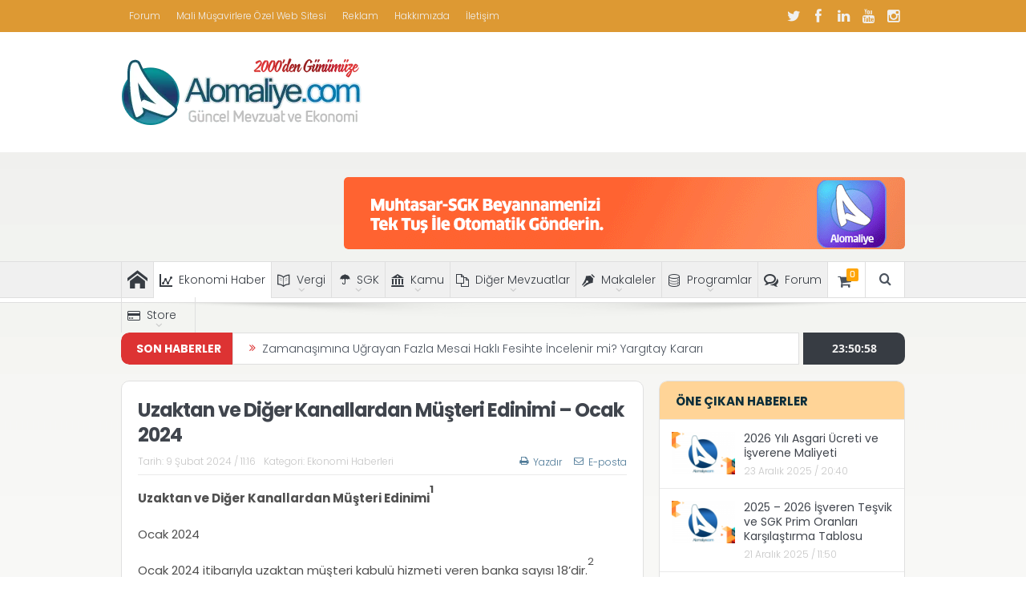

--- FILE ---
content_type: text/html; charset=UTF-8
request_url: https://www.alomaliye.com/2024/02/09/uzaktan-ve-diger-kanallardan-musteri-edinimi-ocak-2024/
body_size: 30450
content:
<!DOCTYPE html>
<!--[if lt IE 7]>      <html class="no-js lt-ie9 lt-ie8 lt-ie7" lang="tr"> <![endif]-->
<!--[if IE 7]>         <html class="no-js lt-ie9 lt-ie8" lang="tr"> <![endif]-->
<!--[if IE 8]>         <html class="no-js lt-ie9" lang="tr"> <![endif]-->
<!--[if gt IE 8]><!--> <html class="no-js" lang="tr"> <!--<![endif]-->
    <head>
	<meta charset="UTF-8" />
        <meta http-equiv="X-UA-Compatible" content="IE=edge,chrome=1">
	<title>Uzaktan ve Diğer Kanallardan Müşteri Edinimi - Ocak 2024 - Alomaliye.com</title>
<link data-rocket-prefetch href="https://fonts.googleapis.com" rel="dns-prefetch">
<link data-rocket-prefetch href="https://www.gstatic.com" rel="dns-prefetch">
<link data-rocket-prefetch href="https://www.googletagmanager.com" rel="dns-prefetch">
<link data-rocket-prefetch href="https://fundingchoicesmessages.google.com" rel="dns-prefetch">
<link data-rocket-prefetch href="https://pagead2.googlesyndication.com" rel="dns-prefetch">
<link data-rocket-prefetch href="https://www.google.com" rel="dns-prefetch">
<link data-rocket-preload as="style" href="https://fonts.googleapis.com/css2?family=Poppins:wght@400;500&#038;display=swap" rel="preload">
<link data-rocket-preload as="style" href="https://fonts.googleapis.com/css?family=Poppins%3A100%2C200%2C300%2C400%2C500%2C600%2C700%2C800%2C900%2C100italic%2C200italic%2C300italic%2C400italic%2C500italic%2C600italic%2C700italic%2C800italic%2C900italic&#038;subset=latin-ext&#038;display=swap" rel="preload">
<link href="https://fonts.googleapis.com/css2?family=Poppins:wght@400;500&#038;display=swap" media="print" onload="this.media=&#039;all&#039;" rel="stylesheet">
<noscript data-wpr-hosted-gf-parameters=""><link rel="stylesheet" href="https://fonts.googleapis.com/css2?family=Poppins:wght@400;500&#038;display=swap"></noscript>
<link href="https://fonts.googleapis.com/css?family=Poppins%3A100%2C200%2C300%2C400%2C500%2C600%2C700%2C800%2C900%2C100italic%2C200italic%2C300italic%2C400italic%2C500italic%2C600italic%2C700italic%2C800italic%2C900italic&#038;subset=latin-ext&#038;display=swap" media="print" onload="this.media=&#039;all&#039;" rel="stylesheet">
<noscript data-wpr-hosted-gf-parameters=""><link rel="stylesheet" href="https://fonts.googleapis.com/css?family=Poppins%3A100%2C200%2C300%2C400%2C500%2C600%2C700%2C800%2C900%2C100italic%2C200italic%2C300italic%2C400italic%2C500italic%2C600italic%2C700italic%2C800italic%2C900italic&#038;subset=latin-ext&#038;display=swap"></noscript><link rel="preload" data-rocket-preload as="image" href="https://www.alomaliye.com/wp-content/themes/alomaliye/images/nav-shadow.png" fetchpriority="high">
	<link rel="profile" href="https://gmpg.org/xfn/11">
	<link rel="pingback" href="https://www.alomaliye.com/xmlrpc.php">
<meta property="og:image" content="https://www.alomaliye.com/wp-content/uploads/2020/10/bankalar-birligi-yenilogo.png"/>
    <meta property="og:image:width" content="1024" />
    <meta property="og:image:height" content="1024" />

<meta property="og:title" content="Uzaktan ve Diğer Kanallardan Müşteri Edinimi &#8211; Ocak 2024"/>
<meta property="og:type" content="article"/>
<meta property="og:description" content="Uzaktan ve Diğer Kanallardan Müşteri Edinimi1 Ocak 2024 Ocak 2024 itibarıyla uzaktan müşteri kabulü hizmeti veren banka sayısı 18’dir.2 Ocak 2024 itibarıyla uzaktan başvuru sayısı yaklaşık 1,3 milyon"/>
<meta property="og:url" content="https://www.alomaliye.com/2024/02/09/uzaktan-ve-diger-kanallardan-musteri-edinimi-ocak-2024/"/>
<meta property="og:site_name" content="Alomaliye.com Güncel Mevzuat, Muhasebe, Ekonomi, Vergi, SGK Haberleri"/>

<meta name="viewport" content="width=device-width, initial-scale=1, maximum-scale=1">
<link rel="shortcut icon" href="https://www.alomaliye.com/wp-content/uploads/2018/02/cropped-alomaliye-icon-3.png" />
<link rel="apple-touch-icon" href="https://www.alomaliye.com/wp-content/uploads/2021/09/apple-alomaliye2.png" />

<link rel="pingback" href="https://www.alomaliye.com/xmlrpc.php" />
        <!--[if lt IE 9]>
	<script src="https://www.alomaliye.com/wp-content/themes/alomaliye/framework/helpers/js/html5.js"></script>
	<script src="https://www.alomaliye.com/wp-content/themes/alomaliye/framework/helpers/js/IE9.js"></script>
	<![endif]-->
	<meta name='robots' content='index, follow, max-image-preview:large, max-snippet:-1, max-video-preview:-1' />

	<!-- This site is optimized with the Yoast SEO plugin v26.7 - https://yoast.com/wordpress/plugins/seo/ -->
	<meta name="description" content="Uzaktan ve Diğer Kanallardan Müşteri Edinimi - Ocak 2024" />
	<link rel="canonical" href="https://www.alomaliye.com/2024/02/09/uzaktan-ve-diger-kanallardan-musteri-edinimi-ocak-2024/" />
	<meta property="og:locale" content="tr_TR" />
	<meta property="og:type" content="article" />
	<meta property="og:title" content="Uzaktan ve Diğer Kanallardan Müşteri Edinimi - Ocak 2024 - Alomaliye.com" />
	<meta property="og:description" content="Uzaktan ve Diğer Kanallardan Müşteri Edinimi - Ocak 2024" />
	<meta property="og:url" content="https://www.alomaliye.com/2024/02/09/uzaktan-ve-diger-kanallardan-musteri-edinimi-ocak-2024/" />
	<meta property="og:site_name" content="Alomaliye.com Güncel Mevzuat, Muhasebe, Ekonomi, Vergi, SGK Haberleri" />
	<meta property="article:publisher" content="https://www.facebook.com/alomaliye" />
	<meta property="article:author" content="#" />
	<meta property="article:published_time" content="2024-02-09T08:16:37+00:00" />
	<meta property="article:modified_time" content="2024-02-09T08:17:56+00:00" />
	<meta property="og:image" content="https://www.alomaliye.com/wp-content/uploads/2020/10/bankalar-birligi-yenilogo.png" />
	<meta property="og:image:width" content="700" />
	<meta property="og:image:height" content="400" />
	<meta property="og:image:type" content="image/png" />
	<meta name="author" content="Alomaliye Mevzuat Ekibi" />
	<meta name="twitter:card" content="summary_large_image" />
	<meta name="twitter:creator" content="@#" />
	<meta name="twitter:site" content="@alomaliyecom" />
	<meta name="twitter:label1" content="Yazan:" />
	<meta name="twitter:data1" content="Alomaliye Mevzuat Ekibi" />
	<meta name="twitter:label2" content="Tahmini okuma süresi" />
	<meta name="twitter:data2" content="1 dakika" />
	<script type="application/ld+json" class="yoast-schema-graph">{"@context":"https://schema.org","@graph":[{"@type":"Article","@id":"https://www.alomaliye.com/2024/02/09/uzaktan-ve-diger-kanallardan-musteri-edinimi-ocak-2024/#article","isPartOf":{"@id":"https://www.alomaliye.com/2024/02/09/uzaktan-ve-diger-kanallardan-musteri-edinimi-ocak-2024/"},"author":{"name":"Alomaliye Mevzuat Ekibi","@id":"https://www.alomaliye.com/#/schema/person/220097ebbfcc19b5b515fd312b3dec74"},"headline":"Uzaktan ve Diğer Kanallardan Müşteri Edinimi &#8211; Ocak 2024","datePublished":"2024-02-09T08:16:37+00:00","dateModified":"2024-02-09T08:17:56+00:00","mainEntityOfPage":{"@id":"https://www.alomaliye.com/2024/02/09/uzaktan-ve-diger-kanallardan-musteri-edinimi-ocak-2024/"},"wordCount":225,"publisher":{"@id":"https://www.alomaliye.com/#organization"},"image":{"@id":"https://www.alomaliye.com/2024/02/09/uzaktan-ve-diger-kanallardan-musteri-edinimi-ocak-2024/#primaryimage"},"thumbnailUrl":"https://www.alomaliye.com/wp-content/uploads/2020/10/bankalar-birligi-yenilogo.png","articleSection":["Ekonomi Haberleri"],"inLanguage":"tr"},{"@type":"WebPage","@id":"https://www.alomaliye.com/2024/02/09/uzaktan-ve-diger-kanallardan-musteri-edinimi-ocak-2024/","url":"https://www.alomaliye.com/2024/02/09/uzaktan-ve-diger-kanallardan-musteri-edinimi-ocak-2024/","name":"Uzaktan ve Diğer Kanallardan Müşteri Edinimi - Ocak 2024 - Alomaliye.com","isPartOf":{"@id":"https://www.alomaliye.com/#website"},"primaryImageOfPage":{"@id":"https://www.alomaliye.com/2024/02/09/uzaktan-ve-diger-kanallardan-musteri-edinimi-ocak-2024/#primaryimage"},"image":{"@id":"https://www.alomaliye.com/2024/02/09/uzaktan-ve-diger-kanallardan-musteri-edinimi-ocak-2024/#primaryimage"},"thumbnailUrl":"https://www.alomaliye.com/wp-content/uploads/2020/10/bankalar-birligi-yenilogo.png","datePublished":"2024-02-09T08:16:37+00:00","dateModified":"2024-02-09T08:17:56+00:00","description":"Uzaktan ve Diğer Kanallardan Müşteri Edinimi - Ocak 2024","breadcrumb":{"@id":"https://www.alomaliye.com/2024/02/09/uzaktan-ve-diger-kanallardan-musteri-edinimi-ocak-2024/#breadcrumb"},"inLanguage":"tr","potentialAction":[{"@type":"ReadAction","target":["https://www.alomaliye.com/2024/02/09/uzaktan-ve-diger-kanallardan-musteri-edinimi-ocak-2024/"]}]},{"@type":"ImageObject","inLanguage":"tr","@id":"https://www.alomaliye.com/2024/02/09/uzaktan-ve-diger-kanallardan-musteri-edinimi-ocak-2024/#primaryimage","url":"https://www.alomaliye.com/wp-content/uploads/2020/10/bankalar-birligi-yenilogo.png","contentUrl":"https://www.alomaliye.com/wp-content/uploads/2020/10/bankalar-birligi-yenilogo.png","width":700,"height":400},{"@type":"BreadcrumbList","@id":"https://www.alomaliye.com/2024/02/09/uzaktan-ve-diger-kanallardan-musteri-edinimi-ocak-2024/#breadcrumb","itemListElement":[{"@type":"ListItem","position":1,"name":"Ana Sayfa","item":"https://www.alomaliye.com/"},{"@type":"ListItem","position":2,"name":"Uzaktan ve Diğer Kanallardan Müşteri Edinimi &#8211; Ocak 2024"}]},{"@type":"WebSite","@id":"https://www.alomaliye.com/#website","url":"https://www.alomaliye.com/","name":"Alomaliye.com Güncel Mevzuat, Muhasebe, Ekonomi, Vergi, SGK Haberleri","description":"Güncel Mevzuat, Muhasebe, Vergi, SGK, Ekonomi Haberleri","publisher":{"@id":"https://www.alomaliye.com/#organization"},"potentialAction":[{"@type":"SearchAction","target":{"@type":"EntryPoint","urlTemplate":"https://www.alomaliye.com/?s={search_term_string}"},"query-input":{"@type":"PropertyValueSpecification","valueRequired":true,"valueName":"search_term_string"}}],"inLanguage":"tr"},{"@type":"Organization","@id":"https://www.alomaliye.com/#organization","name":"Alomaliye.com","url":"https://www.alomaliye.com/","logo":{"@type":"ImageObject","inLanguage":"tr","@id":"https://www.alomaliye.com/#/schema/logo/image/","url":"https://www.alomaliye.com/wp-content/uploads/2019/06/alomaliye-19yil-logo.png","contentUrl":"https://www.alomaliye.com/wp-content/uploads/2019/06/alomaliye-19yil-logo.png","width":300,"height":85,"caption":"Alomaliye.com"},"image":{"@id":"https://www.alomaliye.com/#/schema/logo/image/"},"sameAs":["https://www.facebook.com/alomaliye","https://x.com/alomaliyecom","https://www.instagram.com/alomaliyecom/","https://www.youtube.com/channel/UCRm2dzLYnJ274Qrspa_TLjA"]},{"@type":"Person","@id":"https://www.alomaliye.com/#/schema/person/220097ebbfcc19b5b515fd312b3dec74","name":"Alomaliye Mevzuat Ekibi","image":{"@type":"ImageObject","inLanguage":"tr","@id":"https://www.alomaliye.com/#/schema/person/image/","url":"https://www.alomaliye.com/wp-content/uploads/2021/05/logo-app-100x100.jpg","contentUrl":"https://www.alomaliye.com/wp-content/uploads/2021/05/logo-app-100x100.jpg","caption":"Alomaliye Mevzuat Ekibi"},"sameAs":["https://alomaliye.com","#","https://x.com/#"],"url":"https://www.alomaliye.com/author/aloadminsaban/"}]}</script>
	<!-- / Yoast SEO plugin. -->


<link rel='dns-prefetch' href='//www.googletagmanager.com' />
<link rel='dns-prefetch' href='//fonts.googleapis.com' />
<link href='https://fonts.gstatic.com' crossorigin rel='preconnect' />
<link rel="alternate" type="application/rss+xml" title="Alomaliye.com Güncel Mevzuat, Muhasebe, Ekonomi, Vergi, SGK Haberleri &raquo; akışı" href="https://www.alomaliye.com/feed/" />
<link rel="alternate" type="application/rss+xml" title="Alomaliye.com Güncel Mevzuat, Muhasebe, Ekonomi, Vergi, SGK Haberleri &raquo; yorum akışı" href="https://www.alomaliye.com/comments/feed/" />
<link rel="alternate" title="oEmbed (JSON)" type="application/json+oembed" href="https://www.alomaliye.com/wp-json/oembed/1.0/embed?url=https%3A%2F%2Fwww.alomaliye.com%2F2024%2F02%2F09%2Fuzaktan-ve-diger-kanallardan-musteri-edinimi-ocak-2024%2F" />
<link rel="alternate" title="oEmbed (XML)" type="text/xml+oembed" href="https://www.alomaliye.com/wp-json/oembed/1.0/embed?url=https%3A%2F%2Fwww.alomaliye.com%2F2024%2F02%2F09%2Fuzaktan-ve-diger-kanallardan-musteri-edinimi-ocak-2024%2F&#038;format=xml" />
<style id='wp-img-auto-sizes-contain-inline-css' type='text/css'>
img:is([sizes=auto i],[sizes^="auto," i]){contain-intrinsic-size:3000px 1500px}
/*# sourceURL=wp-img-auto-sizes-contain-inline-css */
</style>
<link data-minify="1" rel='stylesheet' id='cf7ic_style-css' href='https://www.alomaliye.com/wp-content/cache/min/1/wp-content/plugins/contact-form-7-image-captcha/css/cf7ic-style.css?ver=1768692531' type='text/css' media='all' />
<style id='wp-emoji-styles-inline-css' type='text/css'>

	img.wp-smiley, img.emoji {
		display: inline !important;
		border: none !important;
		box-shadow: none !important;
		height: 1em !important;
		width: 1em !important;
		margin: 0 0.07em !important;
		vertical-align: -0.1em !important;
		background: none !important;
		padding: 0 !important;
	}
/*# sourceURL=wp-emoji-styles-inline-css */
</style>
<style id='wp-block-library-inline-css' type='text/css'>
:root{--wp-block-synced-color:#7a00df;--wp-block-synced-color--rgb:122,0,223;--wp-bound-block-color:var(--wp-block-synced-color);--wp-editor-canvas-background:#ddd;--wp-admin-theme-color:#007cba;--wp-admin-theme-color--rgb:0,124,186;--wp-admin-theme-color-darker-10:#006ba1;--wp-admin-theme-color-darker-10--rgb:0,107,160.5;--wp-admin-theme-color-darker-20:#005a87;--wp-admin-theme-color-darker-20--rgb:0,90,135;--wp-admin-border-width-focus:2px}@media (min-resolution:192dpi){:root{--wp-admin-border-width-focus:1.5px}}.wp-element-button{cursor:pointer}:root .has-very-light-gray-background-color{background-color:#eee}:root .has-very-dark-gray-background-color{background-color:#313131}:root .has-very-light-gray-color{color:#eee}:root .has-very-dark-gray-color{color:#313131}:root .has-vivid-green-cyan-to-vivid-cyan-blue-gradient-background{background:linear-gradient(135deg,#00d084,#0693e3)}:root .has-purple-crush-gradient-background{background:linear-gradient(135deg,#34e2e4,#4721fb 50%,#ab1dfe)}:root .has-hazy-dawn-gradient-background{background:linear-gradient(135deg,#faaca8,#dad0ec)}:root .has-subdued-olive-gradient-background{background:linear-gradient(135deg,#fafae1,#67a671)}:root .has-atomic-cream-gradient-background{background:linear-gradient(135deg,#fdd79a,#004a59)}:root .has-nightshade-gradient-background{background:linear-gradient(135deg,#330968,#31cdcf)}:root .has-midnight-gradient-background{background:linear-gradient(135deg,#020381,#2874fc)}:root{--wp--preset--font-size--normal:16px;--wp--preset--font-size--huge:42px}.has-regular-font-size{font-size:1em}.has-larger-font-size{font-size:2.625em}.has-normal-font-size{font-size:var(--wp--preset--font-size--normal)}.has-huge-font-size{font-size:var(--wp--preset--font-size--huge)}.has-text-align-center{text-align:center}.has-text-align-left{text-align:left}.has-text-align-right{text-align:right}.has-fit-text{white-space:nowrap!important}#end-resizable-editor-section{display:none}.aligncenter{clear:both}.items-justified-left{justify-content:flex-start}.items-justified-center{justify-content:center}.items-justified-right{justify-content:flex-end}.items-justified-space-between{justify-content:space-between}.screen-reader-text{border:0;clip-path:inset(50%);height:1px;margin:-1px;overflow:hidden;padding:0;position:absolute;width:1px;word-wrap:normal!important}.screen-reader-text:focus{background-color:#ddd;clip-path:none;color:#444;display:block;font-size:1em;height:auto;left:5px;line-height:normal;padding:15px 23px 14px;text-decoration:none;top:5px;width:auto;z-index:100000}html :where(.has-border-color){border-style:solid}html :where([style*=border-top-color]){border-top-style:solid}html :where([style*=border-right-color]){border-right-style:solid}html :where([style*=border-bottom-color]){border-bottom-style:solid}html :where([style*=border-left-color]){border-left-style:solid}html :where([style*=border-width]){border-style:solid}html :where([style*=border-top-width]){border-top-style:solid}html :where([style*=border-right-width]){border-right-style:solid}html :where([style*=border-bottom-width]){border-bottom-style:solid}html :where([style*=border-left-width]){border-left-style:solid}html :where(img[class*=wp-image-]){height:auto;max-width:100%}:where(figure){margin:0 0 1em}html :where(.is-position-sticky){--wp-admin--admin-bar--position-offset:var(--wp-admin--admin-bar--height,0px)}@media screen and (max-width:600px){html :where(.is-position-sticky){--wp-admin--admin-bar--position-offset:0px}}

/*# sourceURL=wp-block-library-inline-css */
</style><link data-minify="1" rel='stylesheet' id='wc-blocks-style-css' href='https://www.alomaliye.com/wp-content/cache/min/1/wp-content/plugins/woocommerce/assets/client/blocks/wc-blocks.css?ver=1768692531' type='text/css' media='all' />
<style id='global-styles-inline-css' type='text/css'>
:root{--wp--preset--aspect-ratio--square: 1;--wp--preset--aspect-ratio--4-3: 4/3;--wp--preset--aspect-ratio--3-4: 3/4;--wp--preset--aspect-ratio--3-2: 3/2;--wp--preset--aspect-ratio--2-3: 2/3;--wp--preset--aspect-ratio--16-9: 16/9;--wp--preset--aspect-ratio--9-16: 9/16;--wp--preset--color--black: #000000;--wp--preset--color--cyan-bluish-gray: #abb8c3;--wp--preset--color--white: #ffffff;--wp--preset--color--pale-pink: #f78da7;--wp--preset--color--vivid-red: #cf2e2e;--wp--preset--color--luminous-vivid-orange: #ff6900;--wp--preset--color--luminous-vivid-amber: #fcb900;--wp--preset--color--light-green-cyan: #7bdcb5;--wp--preset--color--vivid-green-cyan: #00d084;--wp--preset--color--pale-cyan-blue: #8ed1fc;--wp--preset--color--vivid-cyan-blue: #0693e3;--wp--preset--color--vivid-purple: #9b51e0;--wp--preset--gradient--vivid-cyan-blue-to-vivid-purple: linear-gradient(135deg,rgb(6,147,227) 0%,rgb(155,81,224) 100%);--wp--preset--gradient--light-green-cyan-to-vivid-green-cyan: linear-gradient(135deg,rgb(122,220,180) 0%,rgb(0,208,130) 100%);--wp--preset--gradient--luminous-vivid-amber-to-luminous-vivid-orange: linear-gradient(135deg,rgb(252,185,0) 0%,rgb(255,105,0) 100%);--wp--preset--gradient--luminous-vivid-orange-to-vivid-red: linear-gradient(135deg,rgb(255,105,0) 0%,rgb(207,46,46) 100%);--wp--preset--gradient--very-light-gray-to-cyan-bluish-gray: linear-gradient(135deg,rgb(238,238,238) 0%,rgb(169,184,195) 100%);--wp--preset--gradient--cool-to-warm-spectrum: linear-gradient(135deg,rgb(74,234,220) 0%,rgb(151,120,209) 20%,rgb(207,42,186) 40%,rgb(238,44,130) 60%,rgb(251,105,98) 80%,rgb(254,248,76) 100%);--wp--preset--gradient--blush-light-purple: linear-gradient(135deg,rgb(255,206,236) 0%,rgb(152,150,240) 100%);--wp--preset--gradient--blush-bordeaux: linear-gradient(135deg,rgb(254,205,165) 0%,rgb(254,45,45) 50%,rgb(107,0,62) 100%);--wp--preset--gradient--luminous-dusk: linear-gradient(135deg,rgb(255,203,112) 0%,rgb(199,81,192) 50%,rgb(65,88,208) 100%);--wp--preset--gradient--pale-ocean: linear-gradient(135deg,rgb(255,245,203) 0%,rgb(182,227,212) 50%,rgb(51,167,181) 100%);--wp--preset--gradient--electric-grass: linear-gradient(135deg,rgb(202,248,128) 0%,rgb(113,206,126) 100%);--wp--preset--gradient--midnight: linear-gradient(135deg,rgb(2,3,129) 0%,rgb(40,116,252) 100%);--wp--preset--font-size--small: 13px;--wp--preset--font-size--medium: 20px;--wp--preset--font-size--large: 36px;--wp--preset--font-size--x-large: 42px;--wp--preset--spacing--20: 0.44rem;--wp--preset--spacing--30: 0.67rem;--wp--preset--spacing--40: 1rem;--wp--preset--spacing--50: 1.5rem;--wp--preset--spacing--60: 2.25rem;--wp--preset--spacing--70: 3.38rem;--wp--preset--spacing--80: 5.06rem;--wp--preset--shadow--natural: 6px 6px 9px rgba(0, 0, 0, 0.2);--wp--preset--shadow--deep: 12px 12px 50px rgba(0, 0, 0, 0.4);--wp--preset--shadow--sharp: 6px 6px 0px rgba(0, 0, 0, 0.2);--wp--preset--shadow--outlined: 6px 6px 0px -3px rgb(255, 255, 255), 6px 6px rgb(0, 0, 0);--wp--preset--shadow--crisp: 6px 6px 0px rgb(0, 0, 0);}:where(.is-layout-flex){gap: 0.5em;}:where(.is-layout-grid){gap: 0.5em;}body .is-layout-flex{display: flex;}.is-layout-flex{flex-wrap: wrap;align-items: center;}.is-layout-flex > :is(*, div){margin: 0;}body .is-layout-grid{display: grid;}.is-layout-grid > :is(*, div){margin: 0;}:where(.wp-block-columns.is-layout-flex){gap: 2em;}:where(.wp-block-columns.is-layout-grid){gap: 2em;}:where(.wp-block-post-template.is-layout-flex){gap: 1.25em;}:where(.wp-block-post-template.is-layout-grid){gap: 1.25em;}.has-black-color{color: var(--wp--preset--color--black) !important;}.has-cyan-bluish-gray-color{color: var(--wp--preset--color--cyan-bluish-gray) !important;}.has-white-color{color: var(--wp--preset--color--white) !important;}.has-pale-pink-color{color: var(--wp--preset--color--pale-pink) !important;}.has-vivid-red-color{color: var(--wp--preset--color--vivid-red) !important;}.has-luminous-vivid-orange-color{color: var(--wp--preset--color--luminous-vivid-orange) !important;}.has-luminous-vivid-amber-color{color: var(--wp--preset--color--luminous-vivid-amber) !important;}.has-light-green-cyan-color{color: var(--wp--preset--color--light-green-cyan) !important;}.has-vivid-green-cyan-color{color: var(--wp--preset--color--vivid-green-cyan) !important;}.has-pale-cyan-blue-color{color: var(--wp--preset--color--pale-cyan-blue) !important;}.has-vivid-cyan-blue-color{color: var(--wp--preset--color--vivid-cyan-blue) !important;}.has-vivid-purple-color{color: var(--wp--preset--color--vivid-purple) !important;}.has-black-background-color{background-color: var(--wp--preset--color--black) !important;}.has-cyan-bluish-gray-background-color{background-color: var(--wp--preset--color--cyan-bluish-gray) !important;}.has-white-background-color{background-color: var(--wp--preset--color--white) !important;}.has-pale-pink-background-color{background-color: var(--wp--preset--color--pale-pink) !important;}.has-vivid-red-background-color{background-color: var(--wp--preset--color--vivid-red) !important;}.has-luminous-vivid-orange-background-color{background-color: var(--wp--preset--color--luminous-vivid-orange) !important;}.has-luminous-vivid-amber-background-color{background-color: var(--wp--preset--color--luminous-vivid-amber) !important;}.has-light-green-cyan-background-color{background-color: var(--wp--preset--color--light-green-cyan) !important;}.has-vivid-green-cyan-background-color{background-color: var(--wp--preset--color--vivid-green-cyan) !important;}.has-pale-cyan-blue-background-color{background-color: var(--wp--preset--color--pale-cyan-blue) !important;}.has-vivid-cyan-blue-background-color{background-color: var(--wp--preset--color--vivid-cyan-blue) !important;}.has-vivid-purple-background-color{background-color: var(--wp--preset--color--vivid-purple) !important;}.has-black-border-color{border-color: var(--wp--preset--color--black) !important;}.has-cyan-bluish-gray-border-color{border-color: var(--wp--preset--color--cyan-bluish-gray) !important;}.has-white-border-color{border-color: var(--wp--preset--color--white) !important;}.has-pale-pink-border-color{border-color: var(--wp--preset--color--pale-pink) !important;}.has-vivid-red-border-color{border-color: var(--wp--preset--color--vivid-red) !important;}.has-luminous-vivid-orange-border-color{border-color: var(--wp--preset--color--luminous-vivid-orange) !important;}.has-luminous-vivid-amber-border-color{border-color: var(--wp--preset--color--luminous-vivid-amber) !important;}.has-light-green-cyan-border-color{border-color: var(--wp--preset--color--light-green-cyan) !important;}.has-vivid-green-cyan-border-color{border-color: var(--wp--preset--color--vivid-green-cyan) !important;}.has-pale-cyan-blue-border-color{border-color: var(--wp--preset--color--pale-cyan-blue) !important;}.has-vivid-cyan-blue-border-color{border-color: var(--wp--preset--color--vivid-cyan-blue) !important;}.has-vivid-purple-border-color{border-color: var(--wp--preset--color--vivid-purple) !important;}.has-vivid-cyan-blue-to-vivid-purple-gradient-background{background: var(--wp--preset--gradient--vivid-cyan-blue-to-vivid-purple) !important;}.has-light-green-cyan-to-vivid-green-cyan-gradient-background{background: var(--wp--preset--gradient--light-green-cyan-to-vivid-green-cyan) !important;}.has-luminous-vivid-amber-to-luminous-vivid-orange-gradient-background{background: var(--wp--preset--gradient--luminous-vivid-amber-to-luminous-vivid-orange) !important;}.has-luminous-vivid-orange-to-vivid-red-gradient-background{background: var(--wp--preset--gradient--luminous-vivid-orange-to-vivid-red) !important;}.has-very-light-gray-to-cyan-bluish-gray-gradient-background{background: var(--wp--preset--gradient--very-light-gray-to-cyan-bluish-gray) !important;}.has-cool-to-warm-spectrum-gradient-background{background: var(--wp--preset--gradient--cool-to-warm-spectrum) !important;}.has-blush-light-purple-gradient-background{background: var(--wp--preset--gradient--blush-light-purple) !important;}.has-blush-bordeaux-gradient-background{background: var(--wp--preset--gradient--blush-bordeaux) !important;}.has-luminous-dusk-gradient-background{background: var(--wp--preset--gradient--luminous-dusk) !important;}.has-pale-ocean-gradient-background{background: var(--wp--preset--gradient--pale-ocean) !important;}.has-electric-grass-gradient-background{background: var(--wp--preset--gradient--electric-grass) !important;}.has-midnight-gradient-background{background: var(--wp--preset--gradient--midnight) !important;}.has-small-font-size{font-size: var(--wp--preset--font-size--small) !important;}.has-medium-font-size{font-size: var(--wp--preset--font-size--medium) !important;}.has-large-font-size{font-size: var(--wp--preset--font-size--large) !important;}.has-x-large-font-size{font-size: var(--wp--preset--font-size--x-large) !important;}
/*# sourceURL=global-styles-inline-css */
</style>

<style id='classic-theme-styles-inline-css' type='text/css'>
/*! This file is auto-generated */
.wp-block-button__link{color:#fff;background-color:#32373c;border-radius:9999px;box-shadow:none;text-decoration:none;padding:calc(.667em + 2px) calc(1.333em + 2px);font-size:1.125em}.wp-block-file__button{background:#32373c;color:#fff;text-decoration:none}
/*# sourceURL=/wp-includes/css/classic-themes.min.css */
</style>
<link rel='stylesheet' id='wp-components-css' href='https://www.alomaliye.com/wp-includes/css/dist/components/style.min.css?ver=df44733434e93bfabdff6a4b4a125d49' type='text/css' media='all' />
<link rel='stylesheet' id='wp-preferences-css' href='https://www.alomaliye.com/wp-includes/css/dist/preferences/style.min.css?ver=df44733434e93bfabdff6a4b4a125d49' type='text/css' media='all' />
<link rel='stylesheet' id='wp-block-editor-css' href='https://www.alomaliye.com/wp-includes/css/dist/block-editor/style.min.css?ver=df44733434e93bfabdff6a4b4a125d49' type='text/css' media='all' />
<link data-minify="1" rel='stylesheet' id='popup-maker-block-library-style-css' href='https://www.alomaliye.com/wp-content/cache/min/1/wp-content/plugins/popup-maker/dist/packages/block-library-style.css?ver=1768692531' type='text/css' media='all' />
<link data-minify="1" rel='stylesheet' id='contact-form-7-css' href='https://www.alomaliye.com/wp-content/cache/min/1/wp-content/plugins/contact-form-7/includes/css/styles.css?ver=1768692531' type='text/css' media='all' />
<style id='dominant-color-styles-inline-css' type='text/css'>
img[data-dominant-color]:not(.has-transparency) { background-color: var(--dominant-color); }
/*# sourceURL=dominant-color-styles-inline-css */
</style>
<style id='woocommerce-inline-inline-css' type='text/css'>
.woocommerce form .form-row .required { visibility: visible; }
/*# sourceURL=woocommerce-inline-inline-css */
</style>
<link data-minify="1" rel='stylesheet' id='ppress-frontend-css' href='https://www.alomaliye.com/wp-content/cache/min/1/wp-content/plugins/wp-user-avatar/assets/css/frontend.min.css?ver=1768692531' type='text/css' media='all' />
<link rel='stylesheet' id='ppress-flatpickr-css' href='https://www.alomaliye.com/wp-content/plugins/wp-user-avatar/assets/flatpickr/flatpickr.min.css?ver=4.16.8' type='text/css' media='all' />
<link rel='stylesheet' id='ppress-select2-css' href='https://www.alomaliye.com/wp-content/plugins/wp-user-avatar/assets/select2/select2.min.css?ver=df44733434e93bfabdff6a4b4a125d49' type='text/css' media='all' />
<link data-minify="1" rel='stylesheet' id='plugins-css' href='https://www.alomaliye.com/wp-content/cache/min/1/wp-content/themes/alomaliye/css/plugins.css?ver=1768692531' type='text/css' media='all' />
<link data-minify="1" rel='stylesheet' id='main-css' href='https://www.alomaliye.com/wp-content/cache/min/1/wp-content/themes/alomaliye/css/main.css?ver=1768692531' type='text/css' media='all' />
<link data-minify="1" rel='stylesheet' id='responsive-css' href='https://www.alomaliye.com/wp-content/cache/min/1/wp-content/themes/alomaliye/css/media.css?ver=1768692531' type='text/css' media='all' />
<link rel='stylesheet' id='style-css' href='https://www.alomaliye.com/wp-content/themes/alomaliye/style.css?ver=df44733434e93bfabdff6a4b4a125d49' type='text/css' media='all' />
<link data-minify="1" rel='stylesheet' id='woocommerce-css' href='https://www.alomaliye.com/wp-content/cache/min/1/wp-content/themes/alomaliye/framework/woocommerce/woocommerce.css?ver=1768692531' type='text/css' media='all' />
<link data-minify="1" rel='stylesheet' id='woocommerce-responsive-css' href='https://www.alomaliye.com/wp-content/cache/min/1/wp-content/themes/alomaliye/framework/woocommerce/woocommerce-media.css?ver=1768692531' type='text/css' media='all' />
<link data-minify="1" rel='stylesheet' id='newsletter-css' href='https://www.alomaliye.com/wp-content/cache/min/1/wp-content/plugins/newsletter/style.css?ver=1768692531' type='text/css' media='all' />
<noscript></noscript><script type="text/javascript" src="https://www.alomaliye.com/wp-includes/js/jquery/jquery.min.js?ver=3.7.1" id="jquery-core-js"></script>
<script type="text/javascript" src="https://www.alomaliye.com/wp-includes/js/jquery/jquery-migrate.min.js?ver=3.4.1" id="jquery-migrate-js"></script>
<script type="text/javascript" src="https://www.alomaliye.com/wp-content/plugins/revslider/public/assets/js/rbtools.min.js?ver=6.5.15" async id="tp-tools-js"></script>
<script type="text/javascript" src="https://www.alomaliye.com/wp-content/plugins/revslider/public/assets/js/rs6.min.js?ver=6.5.15" async id="revmin-js"></script>
<script type="text/javascript" src="https://www.alomaliye.com/wp-content/plugins/woocommerce/assets/js/jquery-blockui/jquery.blockUI.min.js?ver=2.7.0-wc.10.4.3" id="wc-jquery-blockui-js" data-wp-strategy="defer"></script>
<script type="text/javascript" id="wc-add-to-cart-js-extra">
/* <![CDATA[ */
var wc_add_to_cart_params = {"ajax_url":"/wp-admin/admin-ajax.php","wc_ajax_url":"/?wc-ajax=%%endpoint%%","i18n_view_cart":"Sepetim","cart_url":"https://www.alomaliye.com/sepet/","is_cart":"","cart_redirect_after_add":"yes"};
//# sourceURL=wc-add-to-cart-js-extra
/* ]]> */
</script>
<script type="text/javascript" src="https://www.alomaliye.com/wp-content/plugins/woocommerce/assets/js/frontend/add-to-cart.min.js?ver=10.4.3" id="wc-add-to-cart-js" data-wp-strategy="defer"></script>
<script type="text/javascript" src="https://www.alomaliye.com/wp-content/plugins/woocommerce/assets/js/js-cookie/js.cookie.min.js?ver=2.1.4-wc.10.4.3" id="wc-js-cookie-js" defer="defer" data-wp-strategy="defer"></script>
<script type="text/javascript" id="woocommerce-js-extra">
/* <![CDATA[ */
var woocommerce_params = {"ajax_url":"/wp-admin/admin-ajax.php","wc_ajax_url":"/?wc-ajax=%%endpoint%%","i18n_password_show":"\u015eifreyi g\u00f6ster","i18n_password_hide":"\u015eifreyi gizle"};
//# sourceURL=woocommerce-js-extra
/* ]]> */
</script>
<script type="text/javascript" src="https://www.alomaliye.com/wp-content/plugins/woocommerce/assets/js/frontend/woocommerce.min.js?ver=10.4.3" id="woocommerce-js" defer="defer" data-wp-strategy="defer"></script>
<script type="text/javascript" src="https://www.alomaliye.com/wp-content/plugins/wp-user-avatar/assets/flatpickr/flatpickr.min.js?ver=4.16.8" id="ppress-flatpickr-js"></script>
<script type="text/javascript" src="https://www.alomaliye.com/wp-content/plugins/wp-user-avatar/assets/select2/select2.min.js?ver=4.16.8" id="ppress-select2-js"></script>
<script data-minify="1" type="text/javascript" src="https://www.alomaliye.com/wp-content/cache/min/1/wp-content/plugins/js_composer/assets/js/vendors/woocommerce-add-to-cart.js?ver=1768692531" id="vc_woocommerce-add-to-cart-js-js"></script>
<script data-minify="1" type="text/javascript" src="https://www.alomaliye.com/wp-content/cache/min/1/wp-content/themes/alomaliye/framework/woocommerce/woocommerce.js?ver=1768692531" id="mom-woocommerce-js-js"></script>

<!-- Site Kit tarafından eklenen Google etiketi (gtag.js) snippet&#039;i -->
<!-- Google Analytics snippet added by Site Kit -->
<script type="text/javascript" src="https://www.googletagmanager.com/gtag/js?id=G-NEQ9RMYN3C" id="google_gtagjs-js" async></script>
<script type="text/javascript" id="google_gtagjs-js-after">
/* <![CDATA[ */
window.dataLayer = window.dataLayer || [];function gtag(){dataLayer.push(arguments);}
gtag("set","linker",{"domains":["www.alomaliye.com"]});
gtag("js", new Date());
gtag("set", "developer_id.dZTNiMT", true);
gtag("config", "G-NEQ9RMYN3C");
//# sourceURL=google_gtagjs-js-after
/* ]]> */
</script>
<script></script><link rel="https://api.w.org/" href="https://www.alomaliye.com/wp-json/" /><link rel="alternate" title="JSON" type="application/json" href="https://www.alomaliye.com/wp-json/wp/v2/posts/154939" /><link rel="EditURI" type="application/rsd+xml" title="RSD" href="https://www.alomaliye.com/xmlrpc.php?rsd" />
<meta name="generator" content="Redux 4.5.10" /><meta name="generator" content="dominant-color-images 1.2.0">
	<link rel="preconnect" href="https://fonts.googleapis.com">
	<link rel="preconnect" href="https://fonts.gstatic.com">
	<meta name="generator" content="Site Kit by Google 1.170.0" /><meta name="generator" content="performance-lab 4.0.1; plugins: dominant-color-images, webp-uploads">
<meta name="generator" content="webp-uploads 2.6.1">
<meta name="msapplication-TileColor" content="#ffffff">
<meta name="msapplication-TileImage" content="mobil-logo.png">
<meta name="theme-color" content="#256fbb">	<noscript><style>.woocommerce-product-gallery{ opacity: 1 !important; }</style></noscript>
	
<!-- Site Kit tarafından eklenen Google AdSense meta etiketleri -->
<meta name="google-adsense-platform-account" content="ca-host-pub-2644536267352236">
<meta name="google-adsense-platform-domain" content="sitekit.withgoogle.com">
<!-- Site Kit tarafından eklenen Google AdSense meta etiketlerine son verin -->
<meta name="generator" content="Powered by WPBakery Page Builder - drag and drop page builder for WordPress."/>
<link rel="amphtml" href="https://www.alomaliye.com/2024/02/09/uzaktan-ve-diger-kanallardan-musteri-edinimi-ocak-2024/amp/"><meta name="generator" content="Powered by Slider Revolution 6.5.15 - responsive, Mobile-Friendly Slider Plugin for WordPress with comfortable drag and drop interface." />
<link rel="icon" href="https://www.alomaliye.com/wp-content/uploads/2018/02/cropped-alomaliye-icon-3-32x32.png" sizes="32x32" />
<link rel="icon" href="https://www.alomaliye.com/wp-content/uploads/2018/02/cropped-alomaliye-icon-3-192x192.png" sizes="192x192" />
<link rel="apple-touch-icon" href="https://www.alomaliye.com/wp-content/uploads/2018/02/cropped-alomaliye-icon-3-180x180.png" />
<meta name="msapplication-TileImage" content="https://www.alomaliye.com/wp-content/uploads/2018/02/cropped-alomaliye-icon-3-270x270.png" />
<script>function setREVStartSize(e){
			//window.requestAnimationFrame(function() {
				window.RSIW = window.RSIW===undefined ? window.innerWidth : window.RSIW;
				window.RSIH = window.RSIH===undefined ? window.innerHeight : window.RSIH;
				try {
					var pw = document.getElementById(e.c).parentNode.offsetWidth,
						newh;
					pw = pw===0 || isNaN(pw) ? window.RSIW : pw;
					e.tabw = e.tabw===undefined ? 0 : parseInt(e.tabw);
					e.thumbw = e.thumbw===undefined ? 0 : parseInt(e.thumbw);
					e.tabh = e.tabh===undefined ? 0 : parseInt(e.tabh);
					e.thumbh = e.thumbh===undefined ? 0 : parseInt(e.thumbh);
					e.tabhide = e.tabhide===undefined ? 0 : parseInt(e.tabhide);
					e.thumbhide = e.thumbhide===undefined ? 0 : parseInt(e.thumbhide);
					e.mh = e.mh===undefined || e.mh=="" || e.mh==="auto" ? 0 : parseInt(e.mh,0);
					if(e.layout==="fullscreen" || e.l==="fullscreen")
						newh = Math.max(e.mh,window.RSIH);
					else{
						e.gw = Array.isArray(e.gw) ? e.gw : [e.gw];
						for (var i in e.rl) if (e.gw[i]===undefined || e.gw[i]===0) e.gw[i] = e.gw[i-1];
						e.gh = e.el===undefined || e.el==="" || (Array.isArray(e.el) && e.el.length==0)? e.gh : e.el;
						e.gh = Array.isArray(e.gh) ? e.gh : [e.gh];
						for (var i in e.rl) if (e.gh[i]===undefined || e.gh[i]===0) e.gh[i] = e.gh[i-1];
											
						var nl = new Array(e.rl.length),
							ix = 0,
							sl;
						e.tabw = e.tabhide>=pw ? 0 : e.tabw;
						e.thumbw = e.thumbhide>=pw ? 0 : e.thumbw;
						e.tabh = e.tabhide>=pw ? 0 : e.tabh;
						e.thumbh = e.thumbhide>=pw ? 0 : e.thumbh;
						for (var i in e.rl) nl[i] = e.rl[i]<window.RSIW ? 0 : e.rl[i];
						sl = nl[0];
						for (var i in nl) if (sl>nl[i] && nl[i]>0) { sl = nl[i]; ix=i;}
						var m = pw>(e.gw[ix]+e.tabw+e.thumbw) ? 1 : (pw-(e.tabw+e.thumbw)) / (e.gw[ix]);
						newh =  (e.gh[ix] * m) + (e.tabh + e.thumbh);
					}
					var el = document.getElementById(e.c);
					if (el!==null && el) el.style.height = newh+"px";
					el = document.getElementById(e.c+"_wrapper");
					if (el!==null && el) {
						el.style.height = newh+"px";
						el.style.display = "block";
					}
				} catch(e){
					console.log("Failure at Presize of Slider:" + e)
				}
			//});
		  };</script>
		<style type="text/css" id="wp-custom-css">
			.grecaptcha-badge { display: none; }
span.button.small.comments-count { display : none;}
.fa-icon-remove {
	margin-bottom:absolute;
	margin-right: -400px;
}
.breaking-news .bn-title span {
  font-family: "Poppins", sans-serif;
}
.news-ticker {
  font-family: "Poppins", sans-serif;
}
.mom_quote{
	  font-family: "Poppins", sans-serif;
}
.ul.main-menu {
	font-family: "Poppins", sans-serif;
}
.sub-menu {
	font-family: "Poppins", sans-serif;
}
.sidebar .widget .widget-title {
	font-family: "Poppins", sans-serif;
}
.tnp-widget-minimal input.tnp-submit {
	font-family: "Poppins", sans-serif;
}
#footer .widget p {
	color: #8c8c8c;
}
.news-box .news-summary p{
	font-size: 14px;
}
/* 7556 sayılı kanun checkbox görünürlüğü + hizalama (tema gizliyorsa kurtarır) */
/* Checkbox işaretliyken aynı satırın 2. hücresini (metni) üstü çizili yap */
.alomaliye-checklist tr:has(input[type="checkbox"]:checked) td:nth-child(2){
  text-decoration: line-through;
  opacity: .65;
}

/* Fatih Anasayfa slider ve icindekilerin radius yuvarlatmasi */
/* Tüm slider */
.wpb_gallery_slides,
.flexslider {
    border-radius: 12px !important;
    overflow: hidden !important;
}

/* Resimleri */
.wpb_gallery_slides img {
    border-radius: 12px !important;
    -webkit-border-radius: 12px !important;
}

/* Slider link wrapper */
.wpb_gallery_slides .slides li a {
    border-radius: 12px !important;
    overflow: hidden !important;
}

/* Başlık alanı - alt taraf */
.flex-caption {
    border-bottom-left-radius: 12px !important;
    border-bottom-right-radius: 12px !important;
    overflow: hidden !important;		
	padding: 25px 12px 12px 12px !important;
	margin-top: 9px;
}

/* Başlık yazısı */
.flex-caption .post-title a {   
    text-decoration: none;	
}

/* Alt yapı - paragraf */
.flex-caption p {
    color: #ccc;
    margin: 5px 0 0 0;	  	
}

/* Pagination dot'larının kendisi */
.flex-control-nav.flex-control-paging li {
    margin: 0 6px !important;
}

.flex-control-nav.flex-control-paging li a {
    width: 12px !important;
    height: 12px !important;
    background: rgba(0, 0, 0, 0.4) !important;
    border-radius: 50% !important;
    cursor: pointer !important;
}

.flex-control-nav.flex-control-paging li a.flex-active {
    background: rgba(0, 0, 0, 0.8) !important;
}

/* Önceki/Sonraki haber container'ı */
.np-posts li {
    border-radius: 8px !important;
    overflow: hidden !important;
}

/* Resim bölümü */
.np-posts .post-img {
    border-radius: 8px !important;
    overflow: hidden !important;
}

.np-posts .post-img a {
    display: block !important;
    border-radius: 8px !important;
}

.np-posts .post-img img {
    border-radius: 8px !important;
    display: block !important;
    transition: transform 0.3s ease !important;
}

/* Hover effect (isteğe bağlı) */
.np-posts .post-img:hover img {
    transform: scale(1.05);
}

/* Başlık bölümü */
.np-posts .details {
    padding: 1px !important;
}

.np-posts .details h3 {
    margin: 0 0 0 0 !important;
}

.np-posts .details a.link {    
    text-decoration: none !important;
    font-size: 12px !important;
}

h2.single-title {
    font-family: 'Poppins', sans-serif !important;
    font-weight: 400 !important;    
}


/* ana menü poppins font  */
/* Ana menu */
.main-menu,
.main-menu a,
.main-menu li {
    font-family: 'Poppins', sans-serif !important;
	font-size: 14px !important; 
}

/* Submenu */
.sub-menu,
.sub-menu a,
.sub-menu li {
    font-family: 'Poppins', sans-serif !important;
	font-size: 14px !important;
}

/* Tüm menu itemleri */
#menu-ana-menu,
#menu-ana-menu-1,
.navigation-inner .main-menu {
    font-family: 'Poppins', sans-serif !important;
	font-size: 14px !important;
}

.navigation-inner a {
    font-family: 'Poppins', sans-serif !important;
}



/* Post tags container */
.post-tags {
    display: flex !important;  
    gap: 2px !important;  
}
/* Tag başlığı */
.post-tags .pt-title {
    margin-right: 2px !important;
}
/* Tag linkler */
.post-tags a {   
	border-radius: 5px !important;   
	 font-family: 'Poppins', sans-serif !important;
	font-size: 11px !important;
	    margin: 0 2px !important; /* Ekstra margin'i azalt */
    padding: 4px 3px !important; /* İç padding kontrol et */
}

.mom-social-share .ss-icon {
    border-radius: 8px !important;
    overflow: hidden !important;
}

/* Tüm topbar */
#header-wrapper .topbar {
    font-family: 'Poppins', sans-serif !important;
	font-size: 12px !important;
}

/* Menü itemleri */
#menu-ust-bar-menu a,
#menu-ust-bar-menu-1 a {
    font-family: 'Poppins', sans-serif !important;
    font-weight: 300 !important;	
	font-size: 12px !important;
}

/* Topbar linkler */
.top-nav a,
.device-top-nav a {
    font-family: 'Poppins', sans-serif !important;
	font-size: 12px !important;
}

/* Makale Alıntı */
blockquote.mom_quote {
    border-radius: 9px !important;
    padding: 24px 20px !important;
    margin: 25px 0 !important;
    border-left: 5px solid #667eea !important;
    background: linear-gradient(135deg, #f5f7fa 0%, #f2f2f2 100%) !important;
    font-style: italic !important;
    box-shadow: 0 2px 8px rgba(0,0,0,0.08) !important;
    font-size: 15px !important;
    line-height: 1.6 !important;
}

blockquote.mom_quote p {
    margin: 0 !important;
    color: #2c3e50 !important;
}

blockquote.mom_quote strong {
    color: #667eea !important;
}
.quote-arrow {
    display: none !important;
}

/* Yazarlarımız */
/* Author widget profil resimleri */
.mom-authors-widget .author_avatar img {
    border-radius: 8px !important;
}

.mom-authors-widget .author_avatar {
    border-radius: 8px !important;
    overflow: hidden !important;
}

.mom-authors-widget .author_avatar a {
    border-radius: 8px !important;
    display: block !important;
    overflow: hidden !important;
}

/* Post Slider Haberici */
/* Post slider widget resimleri */
/* Post slider widget resimleri */
.mom-posts-slide-widget img {
    border-radius: 12px 12px 0 0 !important; /* Sadece üst taraf yuvarlak */
    -webkit-border-radius: 12px 12px 0 0 !important;
    -moz-border-radius: 12px 12px 0 0 !important;
    display: block !important;
}

.mom-posts-slide-widget a {
    border-radius: 12px !important;
    display: block !important;
    overflow: hidden !important;
}

/* Flexslider container */
.mpsw-slider {
    border-radius: 12px !important;
    overflow: hidden !important;
}

.mpsw-slider .slides {
    border-radius: 12px !important;
}

.mpsw-slider li {
    border-radius: 12px !important;
    overflow: hidden !important;
}

/* Slide caption - alt kısım radius olmasın */
.slide-caption {
    border-radius: 0 0 12px 12px !important;
    background: rgba(0, 0, 0, 0.7) !important;
}

/* Personel Galeri carousel resimleri */
.mom_carousel .mom_images_grid img {
    border-radius: 12px !important;
    -webkit-border-radius: 12px !important;
    -moz-border-radius: 12px !important;
    display: block !important;
}

.mom_carousel .mom_images_grid a {
    border-radius: 12px !important;
    display: block !important;
    overflow: hidden !important;
}

.mom_carousel .mom_images_grid li {
    border-radius: 12px !important;
    overflow: hidden !important;
    list-style: none !important;
}

/* Owl carousel items */
.mom_carousel .owl-item {
    border-radius: 12px !important;
}

.mom_carousel .owl-item li {
    border-radius: 12px !important;
    overflow: hidden !important;
}
/* Owl carousel dots */
.owl-dots .owl-dot {
    border-radius: 4px !important;
    background-color: #ccc !important;
}

.owl-dots .owl-dot.active {
    border-radius: 4px !important;
    background-color: #667eea !important;
}

.owl-dots .owl-dot span {
    border-radius: 4px !important;
}

/* Reklam resimlerine radius */
.mom-e3lanat-wrap img,
.mom-e3lanat img,
.mom-e3lanat-inner img,
.mom-e3lan img {
    border-radius: 5px !important;
    -webkit-border-radius: 5px !important;
    -moz-border-radius: 5px !important;
}

/* Reklam link görsellerine radius */
.mom-e3lan a {
    border-radius: 5px !important;
    display: block !important;
    overflow: hidden !important;
}


/* Kategori sayfası haber resimlerine radius */
.blog-post .post-img img {
    border-radius: 12px !important;
    -webkit-border-radius: 12px !important;
    -moz-border-radius: 12px !important;
}

.blog-post .post-img a {
    border-radius: 12px !important;
    display: block !important;
    overflow: hidden !important;
}

.blog-post .post-img {
    border-radius: 12px !important;
    overflow: hidden !important;
}

/* Post içindeki table görünümleri  */
table {
    width: 100% !important;
    border-collapse: separate !important;
    border-spacing: 0 !important;
    border-radius: 10px !important;
    background: #fff !important;
    box-shadow: 0 1px 4px rgba(0,0,0,0.08) !important;
}

table td {
    padding: 12px 14px !important;
    border-bottom: 1px solid #f0f0f0 !important;
}

table tr:last-child td {
    border-bottom: none !important;
}

table tr:hover td {
    background-color: #f9f9f9 !important;
}

/* Masaüstü - overflow hidden */
@media (min-width: 769px) {
    table {
        overflow: hidden !important;
    }
}

/* Mobil - kaydırma izin ver */
@media only screen and (max-width: 768px) {
    table {
        display: block !important;
        overflow-x: auto !important;
        -webkit-overflow-scrolling: touch !important;
    }
}

/* Gece modu kaldırdım table okunmuyor
@media (prefers-color-scheme: dark) {
    table {
        background: #2a2a2a !important;
        box-shadow: 0 1px 4px rgba(0,0,0,0.3) !important;
    }

    table td {
        border-bottom-color: #444 !important;
        color: #e0e0e0 !important;
    }

    table tr:hover td {
        background-color: #333 !important;
    }
}
*/


/* YENİ YIL 2026 ALTTAKI KOD */
/* =========================
   NEW YEAR 2026: Thicker Snow + Toast (CSS-only)
   ========================= */

/* Logo üzerinde sürekli (ama aralıklı) ışık geçişi (shine) - taşma yok */
.custom-logo-link,
.site-logo,
.logo,
#logo,
.header-logo{
  position: relative;
  display: inline-block;
  overflow: hidden;          /* TAŞMAYI KES */
  border-radius: 6px;        /* opsiyonel: logo köşelerine uyum */
}

/* Parlama şeridi */
.custom-logo-link::after,
.site-logo::after,
.logo::after,
#logo::after,
.header-logo::after{
  content:"";
  position:absolute;
  inset: 0;                  /* artık dışarı taşmıyor */
  pointer-events:none;

  /* şerit genişliği için gradient daha ince ayar */
  background: linear-gradient(120deg,
    rgba(255,255,255,0) 42%,
    rgba(255,255,255,.65) 50%,
    rgba(255,255,255,0) 58%);

  /* Şerit efekti için pseudo genişliğini artır */
  width: 140%;
  left: -20%;

  transform: translateX(-100%);
  opacity: .9;
  mix-blend-mode: screen;

  animation: ny2026-shine 4.6s ease-in-out infinite;
  will-change: transform;
}

@keyframes ny2026-shine{
  0%   { transform: translateX(-100%); }
  38%  { transform: translateX(100%); }
  100% { transform: translateX(100%); }  /* bekleme/pause */
}

@media (prefers-reduced-motion: reduce){
  .custom-logo-link::after,
  .site-logo::after,
  .logo::after,
  #logo::after,
  .header-logo::after{
    animation: none !important;
  }
}




		</style>
		<style id="mom_options-dynamic-css" title="dynamic-css" class="redux-options-output">{color:#f9e5e7;}.top_banner{background-color:#f9e5e7;}.top_banner a.tob_banner_close{color:#020202;}.button, .scrolling-box .sb-item h3, .widget ul li, .older-articles ul li, .copyrights-text, #comments .single-comment .comment-content .comment-reply-link, #comments .single-comment .comment-content .comment-edit-link, #navigation .main-menu > li .cats-mega-wrap .subcat li .subcat-title, .widget ul.twiter-list, #bbpress-forums ul.bbp-replies .bbp-reply-content .bbp-author-name, h1, h2, h3, h4, h5, h6{font-family:Poppins;}body{font-family:Poppins;line-height:25px;font-weight:300;font-style:normal;color:#2d2d2d;font-size:15px;}body, body.layout-boxed{background-repeat:inherit;background-attachment:scroll;background-image:url('https://www.alomaliye.com/wp-content/uploads/2025/12/bgnew.webp');background-size:contain;}a{color:#1e73be;}a:hover{color:#dd3333;}{color:#e3e9ed;}input,select,textarea, .mom-select, #footer input,#footer select, #footer textarea, #bbpress-forums #bbp-your-profile fieldset input, #bbpress-forums #bbp-your-profile fieldset textarea, .mom-select:before{background-color:#e3e9ed;}{color:#a4b2bf;}input,select,textarea, .mom-select, #footer input,#footer select, #footer textarea, #bbpress-forums #bbp-your-profile fieldset input, #bbpress-forums #bbp-your-profile fieldset textarea, .mom-select:before{border-color:#a4b2bf;}input,select,textarea, .mom-select, #footer input,#footer select, #footer textarea, #bbpress-forums #bbp-your-profile fieldset input, #bbpress-forums #bbp-your-profile fieldset textarea, .mom-select:before{color:#474747;}{color:#dd9933;}.topbar, .copyrights-area, .topbar .top-nav > li ul.sub-menu li a:hover{background-color:#dd9933;}{color:#dd3333;}.breaking-news .bn-title{background-color:#dd3333;}.breaking-news .bn-title:after{border-left-color:#dd3333;}body.rtl .breaking-news .bn-title:after{border-right-color:#dd3333;}.news-ticker li i{color:#dd3333;}</style><style type="text/css">
    
.header > .inner, .header .logo {
line-height: 150px;
height: 150px;
}
::-webkit-input-placeholder {
color:#474747;
}
 :-moz-placeholder { /* Firefox 18- */
color:#474747;  
}
::-moz-placeholder {  /* Firefox 19+ */
color:#474747;  
}
:-ms-input-placeholder {  
color:#474747;  
}
.asf-el .mom-select select, .asf-el .mom-select select:focus {
text-shadow:0 0 0 #474747;  
}
/* Category background */
body, body.layout-boxed {
}
.mpsw-slider .slide-caption {
font-family: Open Sans, sans-serif;
}
.nb-header .nb-title span {
    background: #f8f8f8;
    font-family: Open Sans, sans-serif;
    font-weight: 600;
    padding-right: 11px;
    line-height: 20px;
    float: left;
    position: relative;
    top: -3px;
}
h1.page-title{
  font-family: roboto, sans-serif;
  font-weight: 600;
  letter-spacing: -0.8px;
}
h2.single-title, .comment-reply-title {
    font-size: 18px;
    font-family: Open Sans, sans-serif;
    font-weight: 600;
    line-height: 1;
    text-transform: uppercase;
    position: relative;
    overflow: hidden;
    margin-bottom: 18px;
}
.np-posts ul li .details .link {
    font-size: 15px;
    font-family: Open Sans, sans-serif;
    font-weight: 600;
    color: #2d2d2d;
    display: block;
}
.breaking-news {
font-size: 14px;
font-family: Open Sans, sans-serif;
}
.flex-control-nav {
    background: none repeat scroll 0 0 #FFFFFF;
    bottom: 50px !important;
    display: block !important;
    opacity: 0.66 !important;
    padding: 10px;
    position: absolute;
    text-align: center;
    top: auto !important;
    width: 97%;
    z-index: 999 !important;
}
.flex-caption p {
	display: none;	
}
.flex-caption h2 {
	font-size: 20px;
	top: 10px;
	white-space: pre;
	overflow: hidden;
	text-overflow: ellipsis;
	max-width: 200ch;
}
tr:hover {background-color:#f5f5f5;}
h3, h4 
{
    font-size: 15px;
    font-family: roboto;
    font-weight:400;
}
.page-links
{
    font-size: 16px;
    font-family: open sans;
    display: inline-block;
    padding: 0;
    margin: 0;
    text-align: center;
    width: 100%;
    margin-bottom: 40px;
    margin-top: 20px;

}

.page-links a
{
    background-color: #6ebfe8;
    color: white;
    border-radius: 5px;
    padding: 6px 12px;
}
.page-links a:hover:not(.active) {background-color: #ddd;}
.entry-content p  {
    text-align: justify;
}
/* .top_banner 
{
    background-image: url('../wp-content/uploads/2016/02/header-renkli-arkaplan.jpg');
    background-repeat: no-repeat;
}
*/
.comment_number
{ 
display: none; 
}
@media print {
.single .feature-img img{ display:none; }
}
@media only screen and (min-width: 1001px) and (max-width: 1310px) {
.main-menu > li > a {
    font-size: 13px;
    padding: 0 7px;
}
}
input[type="checkbox"] {
    width: 13px !important ;
    -webkit-appearance: checkbox !important;
}
@media (max-width: 1024px)  {
  img.mom_appear { /* 'mom_appear' sınıfına sahip img etiketlerini hedefler */
    width: 100%; /* Genişliği kapsayıcısının %100'ü yapar */
    height: auto; /* Yüksekliği otomatik ayarlayarak en-boy oranını korur */
    max-width: 400px; /* İsteğe bağlı: Resmin aşırı büyümesini engellemek için bir maksimum genişlik belirleyebilirsiniz */
    display: block; /* Resmin blok seviyesinde davranmasını sağlar, bazen hizalama için gereklidir */
    margin-left: auto; /* İsteğe bağlı: Resmi ortalamak isterseniz */
    margin-right: auto; /* İsteğe bağlı: Resmi ortalamak isterseniz */
  }
}


 /* Sidebar Widget alanını, sondakika barını ve header menüyü mobilde gizleme */
@media only screen and (max-width: 768px) {
    .secondary-sidebar,
    .breaking-news,
    .dd-effect-slide,
    .one_fifth,
    .post-tools,
    .main-sidebar { 
        display: none !important; 
    }
}

@media only screen and (max-width: 768px) {
 .wpb_wrapper { 
        margin-bottom: 30px !important;
    }
}


/* SADECE MOBİL VE TABLET İÇİN (Masaüstüne Dokunmaz) */
@media only screen and (max-width: 768px) {

    /* --- HABER LİSTESİ DÜZELTMESİ --- */
    
    /* 1. Haber Kartını Alt Alta Diz */
    .news-list .nl-item {
        display: flex !important;
        flex-direction: column !important;
        width: 100% !important;
        margin-bottom: 25px !important;
        border-bottom: 1px solid #eee; /* Haberleri ayıran çizgi */
        padding-bottom: 15px !important;
    }

    /* 2. Resim Kutusunu Genişlet */
    .news-list .nl-item .news-image {
        width: 100% !important;
        float: none !important;
        margin: 0 0 15px 0 !important; /* Altına boşluk ver */
        height: auto !important;
    }

    /* 3. Resmi Tam Boyut Yap */
    .news-list .nl-item .news-image img {
        width: 100% !important;
        height: auto !important;
        display: block !important;
    }

    /* 4. Yazı Alanını Genişlet */
    .news-list .nl-item .news-summary {
        width: 100% !important;
        float: none !important;
        padding: 0 !important;
    }
}

/* --- DETAYLI KUTU VE RESİM YUVARLATMA PAKETİ --- */

/* 1. Son Dakika (Breaking News) Bandı */
.breaking-news, 
.breaking-news .bn-title { /* Sol taraftaki başlık kısmı */
    border-radius: 10px !important;
    overflow: hidden !important;    /* "Dışarı taşanı kes at" emri */
}
/* 1.1. Sol Taraftaki "SON HABERLER" Başlığı */
.breaking-news .bn-title {
    border-radius: 10px 0 0 10px !important; /* Sadece SOL köşeleri yuvarla */
    overflow: hidden !important;
}

/* 2. Haber İçindeki Resimler ve Öne Çıkan Görseller */
/* Sadece kutuları değil, içindeki resimleri de yumuşatalım */
.entry-content img, 
.post-thumbnail img,
.news-image img {
    border-radius: 8px !important;
}

/* 3. Butonlar ve Form Alanları (Arama, Yorum, Gönder) */
/* Bunlar genelde en sert duran öğelerdir */
input[type="text"], 
input[type="email"], 
input[type="submit"], 
input[type="button"], 
textarea, 
the_ticker,
button, 
.button {
    border-radius: 6px !important; /* Butonlarda biraz daha az yuvarlaklık daha şık durur */
}

/* 4. Sayfalama Numaraları (Pagination) */
.pagination a, 
.page-numbers {
    border-radius: 4px !important;
}

/* 5. Etiketler (Tags) */
.tagcloud a {
    border-radius: 4px !important;
}

/* 6. WPBakery Sütunları ve İçerik Kutuları */
.wpb_column, 
.vc_column_container, 
.vc_column-inner {
    border-radius: 10px !important; /* Yuvarlaklık derecesi */
    overflow: hidden !important;    /* ÖNEMLİ: İçindeki resim taşarsa köşeyi bozmasın */
}

/* 7. Sidebar (Yan Menü) Ana Çerçeveleri */
.sidebar, 
.secondary-sidebar, 
.main-sidebar {
    border-radius: 10px !important;
    overflow: hidden !important;
}

/* 8. (Opsiyonel) Sidebar İçindeki Widget Kutucukları */
/* Genelde sidebar'ın kendisi şeffaftır, içindeki kutular beyazdır. 
   Eğer yukarıdakiler yetmezse bunu da ekleyin: */
.widget, 
.base-box, 
.news-box {
    border-radius: 10px !important;
    overflow: hidden !important;


/* 9. --- WIDGET İÇİ HABER/YAZAR RESİMLERİ (MPW-POST) --- */
.mpw-post .post-img img {
    border-radius: 8px !important; /* Diğerleriyle uyumlu yuvarlaklık */
    display: block !important;     /* Resim altındaki gizli boşluğu siler */
    max-width: 100% !important;    /* Mobilde taşmayı önler */
    height: auto !important;
}

/* Opsiyonel: Eğer resmin dışındaki link çerçevesi de köşeli kalıyorsa */
.mpw-post .post-img a {
    border-radius: 8px !important;
    display: block !important;
    overflow: hidden !important; /* Resim dışına taşan sivri uçları keser */
}


/* 10. Önceki / Sonraki Haber ve İlgili Haberler Kutucuk Resimleri Yuvarlat */
.single-related-posts img,
.single-related-posts li img {
    border-radius: 8px !important;
    display: block !important;
    width: 100% !important; /* Kutuyu doldursun */
}
</style>
	<style id="egf-frontend-styles" type="text/css">
		p {color: #505050;font-family: 'Poppins', sans-serif;font-style: normal;font-weight: 400;} h1 {font-family: 'Poppins', sans-serif;font-style: normal;font-weight: 500;letter-spacing: -1px;} h2 {font-family: 'Poppins', sans-serif;font-style: normal;font-weight: 400;letter-spacing: -1px;} h3 {font-family: 'Poppins', sans-serif;font-style: normal;font-weight: 400;} h4 {font-family: 'Poppins', sans-serif;font-style: normal;font-weight: 400;} h5 {} h6 {} 	</style>
	<noscript><style> .wpb_animate_when_almost_visible { opacity: 1; }</style></noscript>    <link data-minify="1" rel='stylesheet' id='rs-plugin-settings-css' href='https://www.alomaliye.com/wp-content/cache/min/1/wp-content/plugins/revslider/public/assets/css/rs6.css?ver=1768692531' type='text/css' media='all' />
<style id='rs-plugin-settings-inline-css' type='text/css'>
.tp-caption a{color:#ff7302;text-shadow:none;-webkit-transition:all 0.2s ease-out;-moz-transition:all 0.2s ease-out;-o-transition:all 0.2s ease-out;-ms-transition:all 0.2s ease-out}.tp-caption a:hover{color:#ffa902}
/*# sourceURL=rs-plugin-settings-inline-css */
</style>
<meta name="generator" content="WP Rocket 3.20.3" data-wpr-features="wpr_minify_js wpr_preconnect_external_domains wpr_oci wpr_minify_css wpr_desktop" /></head>
    <body data-rsssl=1 class="wp-singular post-template-default single single-post postid-154939 single-format-standard wp-theme-alomaliye theme-alomaliye woocommerce-no-js right-sidebar singular fade-imgs-in-appear navigation_highlight_ancestor ticker_has_live_time one-side-wide both-sidebars open_images_in_lightbox show_secondary_sidebar_on_ipad wpb-js-composer js-comp-ver-8.6.1 vc_responsive" itemscope="itemscope" itemtype="http://schema.org/WebPage">
    
        <!--[if lt IE 7]>
            <p class="browsehappy"><strong>Eski</strong> bir tarayıcı kullanıyorsunuz. Gezinme deneyiminizi artırmak için lütfen 
<a href="http://browsehappy.com/">
tarayıcınızı güncelleyin
</a>
.</p>
        <![endif]-->
        <div  class="boxed-wrap clearfix">
	    <div  id="header-wrapper">
                         <div  class="topbar">
  <div class="inner">
            <div class="top-left-content">
                 			     <ul id="menu-ust-bar-menu" class="top-nav mom_visibility_desktop"><li id="menu-item-28547" class="menu-item menu-item-type-custom menu-item-object-custom menu-item-28547"><a href="http://forum.alomaliye.com">Forum</a></li>
<li id="menu-item-37377" class="menu-item menu-item-type-custom menu-item-object-custom menu-item-37377"><a href="https://web.alomaliye.com/">Mali Müşavirlere Özel Web Sitesi</a></li>
<li id="menu-item-16566" class="menu-item menu-item-type-post_type menu-item-object-page menu-item-16566"><a href="https://www.alomaliye.com/reklam/">Reklam</a></li>
<li id="menu-item-16567" class="menu-item menu-item-type-post_type menu-item-object-page menu-item-16567"><a href="https://www.alomaliye.com/hakkimizda/">Hakkımızda</a></li>
<li id="menu-item-16574" class="menu-item menu-item-type-post_type menu-item-object-page menu-item-16574"><a href="https://www.alomaliye.com/iletisim/">İletişim</a></li>
</ul>
     			     <div class="mom_visibility_device device-top-menu-wrap">
			      <div class="top-menu-holder"><i class="fa-icon-reorder mh-icon"></i></div>
			      <ul id="menu-ust-bar-menu-1" class="device-top-nav"><li class="menu-item menu-item-type-custom menu-item-object-custom menu-item-28547"><a href="http://forum.alomaliye.com">Forum</a></li>
<li class="menu-item menu-item-type-custom menu-item-object-custom menu-item-37377"><a href="https://web.alomaliye.com/">Mali Müşavirlere Özel Web Sitesi</a></li>
<li class="menu-item menu-item-type-post_type menu-item-object-page menu-item-16566"><a href="https://www.alomaliye.com/reklam/">Reklam</a></li>
<li class="menu-item menu-item-type-post_type menu-item-object-page menu-item-16567"><a href="https://www.alomaliye.com/hakkimizda/">Hakkımızda</a></li>
<li class="menu-item menu-item-type-post_type menu-item-object-page menu-item-16574"><a href="https://www.alomaliye.com/iletisim/">İletişim</a></li>
</ul>			     </div>

                        </div> <!--tb left-->
        <div class="top-right-content">
            		    <ul class="mom-social-icons">
                    <li class="twitter"><a target="_blank" class="vector_icon" href="https://www.twitter.com/alomaliyecom"><i class="fa-icon-twitter"></i></a></li>
        
                <li class="facebook"><a target="_blank" class="vector_icon" href="https://www.facebook.com/alomaliyecom/"><i class="fa-icon-facebook "></i></a></li>        
        
        
                        <li class="linkedin"><a target="_blank" class="vector_icon" href="https://www.linkedin.com/company/alomaliye"><i class="fa-icon-linkedin"></i></a></li>
        
                        <li class="youtube"><a target="_blank" class="vector_icon" href="https://www.youtube.com/channel/UCRm2dzLYnJ274Qrspa_TLjA"><i class="fa-icon-youtube"></i></a></li>
        
                        <li class="instagram"><a target="_blank" class="vector_icon" href="https://www.instagram.com/alomaliyecom/"><i class="fa-icon-instagram"></i></a></li>
        
        
        

        

        
                        	
	    </ul>
                    </div> <!--tb right-->
</div>
 </div> <!--topbar-->
             <header  class="header " itemscope="itemscope" itemtype="http://schema.org/WPHeader" role="banner">
                <div class="inner">
						                    <div class="logo">
					                    <a href="https://www.alomaliye.com">
		                                                    <img src="https://www.alomaliye.com/wp-content/uploads/2024/11/alomaliye-logo-2025-png.webp" alt="Alomaliye.com Güncel Mevzuat, Muhasebe, Ekonomi, Vergi, SGK Haberleri" width="300" height="85" />
                                                                    <img class="mom_retina_logo" src="https://www.alomaliye.com/wp-content/uploads/2023/06/retina-alomaliye2023logo.png" width="300" height="85" alt="Alomaliye.com Güncel Mevzuat, Muhasebe, Ekonomi, Vergi, SGK Haberleri" />
                        		                    </a>

					
                    </div>
                                        <div class="header-right">
                                  		<div class="mom-e3lanat-wrap  ">
	<div class="mom-e3lanat " style="">
		<div class="mom-e3lanat-inner">
		
				<div class="mom-e3lan" data-id="124352" style=" ">
					<a href="https://www.alomaliye.com/programlar/personel-programi/" rel="sponsored noopener" target=""><img src="https://www.alomaliye.com/wp-content/uploads/2022/02/alomaliye-banner-feb22.gif" alt="LogoYani" width="700" height="90"></a>
		 	</div><!--mom ad-->
			</div>
	</div>	<!--Mom ads-->
	</div>
                    </div> <!--header right-->
                    
                <div class="clear"></div>
                </div>
            </header>
	    	    </div> <!--header wrap-->
                                    <nav id="navigation" itemtype="http://schema.org/SiteNavigationElement" itemscope="itemscope" role="navigation" class="dd-effect-slide ">
                <div class="navigation-inner">
                <div class="inner">
                    <a class="sticky_logo" href="https://www.alomaliye.com"><img src="https://www.alomaliye.com/wp-content/uploads/2015/08/alomaliye-logo-kucuk.png" alt="Alomaliye.com Güncel Mevzuat, Muhasebe, Ekonomi, Vergi, SGK Haberleri"></a>                                            <ul id="menu-ana-menu" class="main-menu mom_visibility_desktop"><li id="menu-item-16583" class="menu-item menu-item-type-custom menu-item-object-custom mom_default_menu_item menu-item-iconsOnly menu-item-depth-0"><a href="https://alomaliye.com"><i class="icon_only momizat-icon-home"></i><span class="icon_only_label">Ana Sayfa</span></a></li>
<li id="menu-item-20367" class="menu-item menu-item-type-taxonomy menu-item-object-category current-post-ancestor current-menu-parent current-post-parent mom_default_menu_item menu-item-depth-0"><a href="https://www.alomaliye.com/kategori/ekonomi-haberleri/"><i class="momizat-icon-stats"></i>Ekonomi Haber</a></li>
<li id="menu-item-16576" class="menu-item menu-item-type-custom menu-item-object-custom menu-item-has-children menu-parent-item mom_default_menu_item menu-item-depth-0"><a href="https://alomaliye.com/kategori/vergi/"><i class="steady-icon-book2"></i>Vergi</a>
<ul class="sub-menu ">
	<li id="menu-item-17477" class="menu-item menu-item-type-taxonomy menu-item-object-category mom_default_menu_item active menu-item-depth-1"><a href="https://www.alomaliye.com/kategori/kanunlar/vergi-kanunlari/"><i class="momizat-icon-book"></i>Vergi Kanunları</a></li>
	<li id="menu-item-20166" class="menu-item menu-item-type-taxonomy menu-item-object-category mom_default_menu_item menu-item-depth-1"><a href="https://www.alomaliye.com/kategori/vergi/yeni-gvk/"><i class="brankic-icon-book"></i>Yeni GVK</a></li>
	<li id="menu-item-16662" class="menu-item menu-item-type-taxonomy menu-item-object-category menu-item-has-children menu-parent-item mom_default_menu_item menu-item-depth-1"><a href="https://www.alomaliye.com/kategori/tebligler/"><i class="steady-icon-newspaper"></i>Tebliğler</a>
	<ul class="sub-menu ">
		<li id="menu-item-17544" class="menu-item menu-item-type-custom menu-item-object-custom menu-item-has-children menu-parent-item mom_default_menu_item menu-item-depth-2"><a href="#">A-J</a>
		<ul class="sub-menu ">
			<li id="menu-item-16672" class="menu-item menu-item-type-taxonomy menu-item-object-category mom_default_menu_item menu-item-depth-3"><a href="https://www.alomaliye.com/kategori/tebligler/belediye-gelirleri-tebligleri/">Belediye Gelirleri Tebliğleri</a></li>
			<li id="menu-item-16674" class="menu-item menu-item-type-taxonomy menu-item-object-category mom_default_menu_item menu-item-depth-3"><a href="https://www.alomaliye.com/kategori/tebligler/degerli-kagitlar-tebligleri/">Değerli Kağıtlar Tebliğleri</a></li>
			<li id="menu-item-16673" class="menu-item menu-item-type-taxonomy menu-item-object-category mom_default_menu_item menu-item-depth-3"><a href="https://www.alomaliye.com/kategori/tebligler/damga-vergisi-tebligleri/">Damga Vergisi Tebliğleri</a></li>
			<li id="menu-item-16675" class="menu-item menu-item-type-taxonomy menu-item-object-category mom_default_menu_item menu-item-depth-3"><a href="https://www.alomaliye.com/kategori/tebligler/emlak-vergisi-tebligleri/">Emlak Vergisi Tebliğleri</a></li>
			<li id="menu-item-16676" class="menu-item menu-item-type-taxonomy menu-item-object-category mom_default_menu_item menu-item-depth-3"><a href="https://www.alomaliye.com/kategori/tebligler/gelir-vergisi-tebligleri/">Gelir Vergisi Tebliğleri</a></li>
			<li id="menu-item-16677" class="menu-item menu-item-type-taxonomy menu-item-object-category mom_default_menu_item menu-item-depth-3"><a href="https://www.alomaliye.com/kategori/tebligler/gider-vergileri-tebligleri/">Gider Vergileri Tebliğleri</a></li>
			<li id="menu-item-16678" class="menu-item menu-item-type-taxonomy menu-item-object-category mom_default_menu_item menu-item-depth-3"><a href="https://www.alomaliye.com/kategori/tebligler/harcirah-kanunu-tebligleri/">Harcırah Kanunu Tebliğleri</a></li>
			<li id="menu-item-16679" class="menu-item menu-item-type-taxonomy menu-item-object-category mom_default_menu_item menu-item-depth-3"><a href="https://www.alomaliye.com/kategori/tebligler/harclar-kanunu-tebligleri/">Harçlar Kanunu Tebliğleri</a></li>
		</ul>
<i class='responsive-caret'></i>
</li>
		<li id="menu-item-17545" class="menu-item menu-item-type-custom menu-item-object-custom menu-item-has-children menu-parent-item mom_default_menu_item menu-item-depth-2"><a href="#">K-Ö</a>
		<ul class="sub-menu ">
			<li id="menu-item-16680" class="menu-item menu-item-type-taxonomy menu-item-object-category mom_default_menu_item menu-item-depth-3"><a href="https://www.alomaliye.com/kategori/tebligler/katma-deger-vergisi-tebligleri/">KDV Tebliğleri</a></li>
			<li id="menu-item-16683" class="menu-item menu-item-type-taxonomy menu-item-object-category mom_default_menu_item menu-item-depth-3"><a href="https://www.alomaliye.com/kategori/tebligler/kurumlar-vergisi-tebligleri-5520/">Kurumlar Vergisi Tebliğleri</a></li>
			<li id="menu-item-16684" class="menu-item menu-item-type-taxonomy menu-item-object-category mom_default_menu_item menu-item-depth-3"><a href="https://www.alomaliye.com/kategori/tebligler/milli-emlak-tebligleri/">Milli Emlak Genel Tebliğleri</a></li>
			<li id="menu-item-16685" class="menu-item menu-item-type-taxonomy menu-item-object-category mom_default_menu_item menu-item-depth-3"><a href="https://www.alomaliye.com/kategori/tebligler/motorlu-tasitlar-vergisi-tebligleri/">MTV Tebliğleri</a></li>
			<li id="menu-item-16686" class="menu-item menu-item-type-taxonomy menu-item-object-category mom_default_menu_item menu-item-depth-3"><a href="https://www.alomaliye.com/kategori/tebligler/ozel-iletisim-vergisi-tebligleri/">Özel İletişim Vergisi Tebliğleri</a></li>
			<li id="menu-item-16687" class="menu-item menu-item-type-taxonomy menu-item-object-category mom_default_menu_item menu-item-depth-3"><a href="https://www.alomaliye.com/kategori/tebligler/ozel-tuketim-vergisi-tebligleri/">ÖTV Tebliğleri</a></li>
			<li id="menu-item-16681" class="menu-item menu-item-type-taxonomy menu-item-object-category mom_default_menu_item menu-item-depth-3"><a href="https://www.alomaliye.com/kategori/sirkuler/odeme-kaydedici-cihaz-sirkuleri/">ÖKC Sirküler/Tebliğler</a></li>
		</ul>
<i class='responsive-caret'></i>
</li>
		<li id="menu-item-17547" class="menu-item menu-item-type-custom menu-item-object-custom menu-item-has-children menu-parent-item mom_default_menu_item menu-item-depth-2"><a href="#">P-Z</a>
		<ul class="sub-menu ">
			<li id="menu-item-16688" class="menu-item menu-item-type-taxonomy menu-item-object-category mom_default_menu_item menu-item-depth-3"><a href="https://www.alomaliye.com/kategori/tebligler/serbest-bolgeler-kanunu-tebligleri/">Serbest Bölgeler Tebliğ/Mevzuat</a></li>
			<li id="menu-item-16663" class="menu-item menu-item-type-taxonomy menu-item-object-category mom_default_menu_item menu-item-depth-3"><a href="https://www.alomaliye.com/kategori/tebligler/tahsilat-genel-tebligleri/">Tahsilat Genel Tebliğleri</a></li>
			<li id="menu-item-16667" class="menu-item menu-item-type-taxonomy menu-item-object-category mom_default_menu_item menu-item-depth-3"><a href="https://www.alomaliye.com/kategori/tebligler/vergi-usul-kanunu-tebligleri/">Vergi Usul Kanunu Tebliğleri</a></li>
			<li id="menu-item-16666" class="menu-item menu-item-type-taxonomy menu-item-object-category mom_default_menu_item menu-item-depth-3"><a href="https://www.alomaliye.com/kategori/tebligler/veraset-ve-intikal-vergisi-tebligleri/">Veraset ve İntikal Vergisi Tebliğleri</a></li>
			<li id="menu-item-16669" class="menu-item menu-item-type-taxonomy menu-item-object-category mom_default_menu_item menu-item-depth-3"><a href="https://www.alomaliye.com/kategori/tebligler/yurt-disi-cikis-harci-tebligleri/">Yurt Dışı Çıkış Harcı Tebliğleri</a></li>
		</ul>
<i class='responsive-caret'></i>
</li>
	</ul>
<i class='responsive-caret'></i>
</li>
	<li id="menu-item-16657" class="menu-item menu-item-type-custom menu-item-object-custom menu-item-has-children menu-parent-item mom_default_menu_item menu-item-depth-1"><a href="#"><i class="steady-icon-align-justify"></i>Sirküler</a>
	<ul class="sub-menu ">
		<li id="menu-item-17562" class="menu-item menu-item-type-custom menu-item-object-custom menu-item-has-children menu-parent-item mom_default_menu_item menu-item-depth-2"><a href="#">A-K</a>
		<ul class="sub-menu ">
			<li id="menu-item-17499" class="menu-item menu-item-type-taxonomy menu-item-object-category mom_default_menu_item menu-item-depth-3"><a href="https://www.alomaliye.com/kategori/sirkuler/belediye-gelirleri-sirkuleri/">Belediye Gelirleri Sirküleri</a></li>
			<li id="menu-item-17500" class="menu-item menu-item-type-taxonomy menu-item-object-category mom_default_menu_item menu-item-depth-3"><a href="https://www.alomaliye.com/kategori/sirkuler/cifte-vergiyi-onleme-sirkuleri/">Çifte Vergiyi Önleme Tebliği/Sirküleri</a></li>
			<li id="menu-item-17501" class="menu-item menu-item-type-taxonomy menu-item-object-category mom_default_menu_item menu-item-depth-3"><a href="https://www.alomaliye.com/kategori/sirkuler/damga-vergisi-sirkuleri/">Damga Vergisi Sirküleri</a></li>
			<li id="menu-item-17504" class="menu-item menu-item-type-taxonomy menu-item-object-category mom_default_menu_item menu-item-depth-3"><a href="https://www.alomaliye.com/kategori/sirkuler/emlak-vergisi-sirkuleri/">Emlak Vergisi Sirküleri</a></li>
			<li id="menu-item-17505" class="menu-item menu-item-type-taxonomy menu-item-object-category mom_default_menu_item menu-item-depth-3"><a href="https://www.alomaliye.com/kategori/sirkuler/gelir-vergisi-sirkuleri/">Gelir Vergisi Sirküleri</a></li>
			<li id="menu-item-17506" class="menu-item menu-item-type-taxonomy menu-item-object-category mom_default_menu_item menu-item-depth-3"><a href="https://www.alomaliye.com/kategori/sirkuler/gider-vergileri-sirkuleri/">Gider Vergileri Sirküleri</a></li>
			<li id="menu-item-17507" class="menu-item menu-item-type-taxonomy menu-item-object-category mom_default_menu_item menu-item-depth-3"><a href="https://www.alomaliye.com/kategori/sirkuler/harclar-kanunu-sirkuleri/">Harçlar Kanunu Sirküleri</a></li>
			<li id="menu-item-17509" class="menu-item menu-item-type-taxonomy menu-item-object-category mom_default_menu_item menu-item-depth-3"><a href="https://www.alomaliye.com/kategori/sirkuler/katma-deger-vergisi-sirkuleri/">KDV Sirküleri</a></li>
			<li id="menu-item-17510" class="menu-item menu-item-type-taxonomy menu-item-object-category mom_default_menu_item menu-item-depth-3"><a href="https://www.alomaliye.com/kategori/sirkuler/kaynak-kullanimini-d-fonu-sirkuleri/">KKDF Fonu Sirküleri</a></li>
			<li id="menu-item-17511" class="menu-item menu-item-type-taxonomy menu-item-object-category mom_default_menu_item menu-item-depth-3"><a href="https://www.alomaliye.com/kategori/sirkuler/kurumlar-vergisi-kanunu-sirkuleri/">Kurumlar Vergisi Kanunu Sirküleri</a></li>
		</ul>
<i class='responsive-caret'></i>
</li>
		<li id="menu-item-17563" class="menu-item menu-item-type-custom menu-item-object-custom menu-item-has-children menu-parent-item mom_default_menu_item menu-item-depth-2"><a href="#">L-Z</a>
		<ul class="sub-menu ">
			<li id="menu-item-17516" class="menu-item menu-item-type-taxonomy menu-item-object-category mom_default_menu_item menu-item-depth-3"><a href="https://www.alomaliye.com/kategori/sirkuler/ozel-tuketim-vergisi-sirkuleri/">ÖTV Sirküleri</a></li>
			<li id="menu-item-17512" class="menu-item menu-item-type-taxonomy menu-item-object-category mom_default_menu_item menu-item-depth-3"><a href="https://www.alomaliye.com/kategori/sirkuler/motorlu-tasitlar-vergisi-sirkuleri/">MTV Sirküleri</a></li>
			<li id="menu-item-17514" class="menu-item menu-item-type-taxonomy menu-item-object-category mom_default_menu_item menu-item-depth-3"><a href="https://www.alomaliye.com/kategori/sirkuler/odeme-kaydedici-cihaz-sirkuleri/">ÖKC Sirküler/Tebliğler</a></li>
			<li id="menu-item-17520" class="menu-item menu-item-type-taxonomy menu-item-object-category mom_default_menu_item menu-item-depth-3"><a href="https://www.alomaliye.com/kategori/sirkuler/serbest-bolgeler-mevzuati/">Serbest Bölgeler Sirküleri</a></li>
			<li id="menu-item-17498" class="menu-item menu-item-type-taxonomy menu-item-object-category mom_default_menu_item menu-item-depth-3"><a href="https://www.alomaliye.com/kategori/sirkuler/yurt-disi-cikis-harci-sirkuleri/">Yurt Dışı Çıkış Harcı Sirküleri</a></li>
			<li id="menu-item-17496" class="menu-item menu-item-type-taxonomy menu-item-object-category mom_default_menu_item menu-item-depth-3"><a href="https://www.alomaliye.com/kategori/sirkuler/veraset-ve-intikal-v-sirkuleri/">Veraset ve İntikal V. Sirküleri</a></li>
			<li id="menu-item-17497" class="menu-item menu-item-type-taxonomy menu-item-object-category mom_default_menu_item menu-item-depth-3"><a href="https://www.alomaliye.com/kategori/sirkuler/vergi-usul-kanunu-sirkuleri/">Vergi Usul Kanunu Sirküleri</a></li>
			<li id="menu-item-17494" class="menu-item menu-item-type-taxonomy menu-item-object-category mom_default_menu_item menu-item-depth-3"><a href="https://www.alomaliye.com/kategori/sirkuler/transfer-fiyatlandirmasi-sirkuleri/">Transfer Fiyatlandırması Sirküleri</a></li>
		</ul>
<i class='responsive-caret'></i>
</li>
	</ul>
<i class='responsive-caret'></i>
</li>
	<li id="menu-item-16658" class="menu-item menu-item-type-custom menu-item-object-custom menu-item-has-children menu-parent-item mom_default_menu_item menu-item-depth-1"><a href="#"><i class="steady-icon-email"></i>Özelge</a>
	<ul class="sub-menu ">
		<li id="menu-item-20820" class="menu-item menu-item-type-taxonomy menu-item-object-category mom_default_menu_item menu-item-depth-2"><a href="https://www.alomaliye.com/kategori/muktezalar-ozelgeler/vergi-usul-kanunu-ozelgeleri/">Vergi Usul Kanunu Özelgeleri</a></li>
		<li id="menu-item-17532" class="menu-item menu-item-type-taxonomy menu-item-object-category mom_default_menu_item menu-item-depth-2"><a href="https://www.alomaliye.com/kategori/muktezalar-ozelgeler/kdv-ozelgeleri/">KDV Özelgeleri</a></li>
		<li id="menu-item-17533" class="menu-item menu-item-type-taxonomy menu-item-object-category mom_default_menu_item menu-item-depth-2"><a href="https://www.alomaliye.com/kategori/muktezalar-ozelgeler/kurumlar-v-ozelgeleri/">Kurumlar V. Özelgeleri</a></li>
		<li id="menu-item-17531" class="menu-item menu-item-type-taxonomy menu-item-object-category mom_default_menu_item menu-item-depth-2"><a href="https://www.alomaliye.com/kategori/muktezalar-ozelgeler/gvk-ozelgeleri/">Gelir Vergisi Özelgeleri</a></li>
		<li id="menu-item-17537" class="menu-item menu-item-type-taxonomy menu-item-object-category mom_default_menu_item menu-item-depth-2"><a href="https://www.alomaliye.com/kategori/muktezalar-ozelgeler/odeme-kaydedici-cihaz-ozelgeleri/">ÖKC Özelgeleri</a></li>
	</ul>
<i class='responsive-caret'></i>
</li>
	<li id="menu-item-22147" class="menu-item menu-item-type-post_type menu-item-object-page mom_default_menu_item menu-item-depth-1"><a href="https://www.alomaliye.com/form-ve-dilekceler/"><i class="momizat-icon-quill"></i>Form ve Dilekçeler</a></li>
</ul>
<i class='responsive-caret'></i>
</li>
<li id="menu-item-16577" class="menu-item menu-item-type-taxonomy menu-item-object-category menu-item-has-children menu-parent-item mom_default_menu_item menu-item-depth-0"><a href="https://www.alomaliye.com/kategori/sgk/"><i class="brankic-icon-umbrella"></i>SGK</a>
<ul class="sub-menu ">
	<li id="menu-item-17585" class="menu-item menu-item-type-taxonomy menu-item-object-category mom_default_menu_item active menu-item-depth-1"><a href="https://www.alomaliye.com/kategori/sgk/asgari-ucretler/"><i class="fa-icon-angle-right"></i>Asgari Ücretler</a></li>
	<li id="menu-item-17586" class="menu-item menu-item-type-taxonomy menu-item-object-category mom_default_menu_item menu-item-depth-1"><a href="https://www.alomaliye.com/kategori/sgk/genel-saglik-sigortasi/"><i class="fa-icon-angle-right"></i>Genel Sağlık Sigortası</a></li>
	<li id="menu-item-17587" class="menu-item menu-item-type-taxonomy menu-item-object-category mom_default_menu_item menu-item-depth-1"><a href="https://www.alomaliye.com/kategori/sgk/is-kazasi-mevzuati/"><i class="fa-icon-angle-right"></i>İş Kazası Mevzuatı</a></li>
	<li id="menu-item-17592" class="menu-item menu-item-type-taxonomy menu-item-object-category mom_default_menu_item menu-item-depth-1"><a href="https://www.alomaliye.com/kategori/sgk/sgk-tesvikleri/"><i class="fa-icon-angle-right"></i>SGK Teşvikleri</a></li>
	<li id="menu-item-17591" class="menu-item menu-item-type-taxonomy menu-item-object-category mom_default_menu_item menu-item-depth-1"><a href="https://www.alomaliye.com/kategori/sgk/sgk-tebligleri/"><i class="fa-icon-angle-right"></i>SGK Tebliğleri</a></li>
	<li id="menu-item-17589" class="menu-item menu-item-type-taxonomy menu-item-object-category mom_default_menu_item menu-item-depth-1"><a href="https://www.alomaliye.com/kategori/sgk/sgk-genelgeleri/"><i class="fa-icon-angle-right"></i>SGK Genelgeleri</a></li>
	<li id="menu-item-17590" class="menu-item menu-item-type-taxonomy menu-item-object-category mom_default_menu_item menu-item-depth-1"><a href="https://www.alomaliye.com/kategori/sgk/sgk-taban-tavan/"><i class="fa-icon-angle-right"></i>SGK Taban Tavan</a></li>
</ul>
<i class='responsive-caret'></i>
</li>
<li id="menu-item-16602" class="menu-item menu-item-type-taxonomy menu-item-object-category menu-item-has-children menu-parent-item mom_mega menu-item-depth-0"><a href="https://www.alomaliye.com/kategori/kamu-kurumlari-mevzuati/"><i class="momizat-icon-library"></i>Kamu</a>
<ul class="sub-menu mom_mega_wrap mom_mega_col_3">
	<li id="menu-item-16650" class="menu-item menu-item-type-custom menu-item-object-custom menu-item-has-children menu-parent-item mega_column mega_col_title active menu-item-depth-1"><a href="#">Kamu</a>
	<ul class="sub-menu mom_mega_wrap mom_mega_col_3">
		<li id="menu-item-16630" class="menu-item menu-item-type-taxonomy menu-item-object-category mom_default_menu_item menu-item-depth-2"><a href="https://www.alomaliye.com/kategori/kamu-kurumlari-mevzuati/spk-mevzuati/"><i class="enotype-icon-arrow-right6 mega_menu_arrow_holder"></i>SPK Mevzuatı</a></li>
		<li id="menu-item-16626" class="menu-item menu-item-type-taxonomy menu-item-object-category mom_default_menu_item menu-item-depth-2"><a href="https://www.alomaliye.com/kategori/kamu-kurumlari-mevzuati/csgb-mevzuati/"><i class="enotype-icon-arrow-right6 mega_menu_arrow_holder"></i>ÇSGB Mevzuatı</a></li>
		<li id="menu-item-16625" class="menu-item menu-item-type-taxonomy menu-item-object-category mom_default_menu_item menu-item-depth-2"><a href="https://www.alomaliye.com/kategori/kamu-kurumlari-mevzuati/bilim-sanayi-mevzuati/"><i class="enotype-icon-arrow-right6 mega_menu_arrow_holder"></i>Bilim Sanayi Mevzuatı</a></li>
		<li id="menu-item-16631" class="menu-item menu-item-type-taxonomy menu-item-object-category mom_default_menu_item menu-item-depth-2"><a href="https://www.alomaliye.com/kategori/kamu-kurumlari-mevzuati/tcmb-mevzuati/"><i class="enotype-icon-arrow-right6 mega_menu_arrow_holder"></i>TCMB Mevzuatı</a></li>
		<li id="menu-item-16629" class="menu-item menu-item-type-taxonomy menu-item-object-category mom_default_menu_item menu-item-depth-2"><a href="https://www.alomaliye.com/kategori/kamu-kurumlari-mevzuati/kik-mevzuati/"><i class="enotype-icon-arrow-right6 mega_menu_arrow_holder"></i>Kamu İhale Kanunu Mevzuatı</a></li>
		<li id="menu-item-16632" class="menu-item menu-item-type-taxonomy menu-item-object-category mom_default_menu_item menu-item-depth-2"><a href="https://www.alomaliye.com/kategori/kamu-kurumlari-mevzuati/tuik-mevzuati/"><i class="enotype-icon-arrow-right6 mega_menu_arrow_holder"></i>TÜİK Mevzuatı</a></li>
		<li id="menu-item-16628" class="menu-item menu-item-type-taxonomy menu-item-object-category mom_default_menu_item menu-item-depth-2"><a href="https://www.alomaliye.com/kategori/kamu-kurumlari-mevzuati/hazine-mevzuati/"><i class="enotype-icon-arrow-right6 mega_menu_arrow_holder"></i>Hazine Mevzuatı</a></li>
		<li id="menu-item-16633" class="menu-item menu-item-type-taxonomy menu-item-object-category mom_default_menu_item menu-item-depth-2"><a href="https://www.alomaliye.com/kategori/kamu-kurumlari-mevzuati/kamu-gozetimi-kurumu/"><i class="enotype-icon-arrow-right6 mega_menu_arrow_holder"></i>Kamu Gözetimi Kurumu</a></li>
		<li id="menu-item-16634" class="menu-item menu-item-type-taxonomy menu-item-object-category mom_default_menu_item menu-item-depth-2"><a href="https://www.alomaliye.com/kategori/kamu-kurumlari-mevzuati/iskur-mevzuati/"><i class="enotype-icon-arrow-right6 mega_menu_arrow_holder"></i>İşkur Mevzuatı</a></li>
	</ul>
<i class='responsive-caret'></i>
</li>
	<li id="menu-item-16651" class="menu-item menu-item-type-custom menu-item-object-custom menu-item-has-children menu-parent-item mega_column mega_col_title menu-item-depth-1"><a href="#">Kurumları</a>
	<ul class="sub-menu mom_mega_wrap mom_mega_col_3">
		<li id="menu-item-16638" class="menu-item menu-item-type-taxonomy menu-item-object-category mom_default_menu_item menu-item-depth-2"><a href="https://www.alomaliye.com/kategori/kamu-kurumlari-mevzuati/tmsk/"><i class="enotype-icon-arrow-right6 mega_menu_arrow_holder"></i>TMSK</a></li>
		<li id="menu-item-16640" class="menu-item menu-item-type-taxonomy menu-item-object-category mom_default_menu_item menu-item-depth-2"><a href="https://www.alomaliye.com/kategori/bakanlar-kurulu-kararlari/"><i class="enotype-icon-arrow-right6 mega_menu_arrow_holder"></i>Bakanlar Kurulu</a></li>
		<li id="menu-item-16641" class="menu-item menu-item-type-taxonomy menu-item-object-category mom_default_menu_item menu-item-depth-2"><a href="https://www.alomaliye.com/kategori/diger-mevzuat/maliye-genelgeleri/"><i class="enotype-icon-arrow-right6 mega_menu_arrow_holder"></i>Maliye Genelgeleri</a></li>
		<li id="menu-item-16637" class="menu-item menu-item-type-taxonomy menu-item-object-category mom_default_menu_item menu-item-depth-2"><a href="https://www.alomaliye.com/kategori/kamu-kurumlari-mevzuati/rekabet-kurumu/"><i class="enotype-icon-arrow-right6 mega_menu_arrow_holder"></i>Rekabet Kurumu</a></li>
		<li id="menu-item-16642" class="menu-item menu-item-type-taxonomy menu-item-object-category mom_default_menu_item menu-item-depth-2"><a href="https://www.alomaliye.com/kategori/diger-mevzuat/meslek-standartlari/"><i class="enotype-icon-arrow-right6 mega_menu_arrow_holder"></i>Mesleki Yeterlilik Kurumu</a></li>
		<li id="menu-item-16643" class="menu-item menu-item-type-taxonomy menu-item-object-category mom_default_menu_item menu-item-depth-2"><a href="https://www.alomaliye.com/kategori/diger-mevzuat/para-kredi-koordinasyon/"><i class="enotype-icon-arrow-right6 mega_menu_arrow_holder"></i>Para Kredi Koordinasyon</a></li>
		<li id="menu-item-16624" class="menu-item menu-item-type-taxonomy menu-item-object-category mom_default_menu_item menu-item-depth-2"><a href="https://www.alomaliye.com/kategori/kamu-kurumlari-mevzuati/bddk-mevzuati/"><i class="enotype-icon-arrow-right6 mega_menu_arrow_holder"></i>BDDK Mevzuatı</a></li>
		<li id="menu-item-16627" class="menu-item menu-item-type-taxonomy menu-item-object-category mom_default_menu_item menu-item-depth-2"><a href="https://www.alomaliye.com/kategori/kamu-kurumlari-mevzuati/dtm-mevzuati/"><i class="enotype-icon-arrow-right6 mega_menu_arrow_holder"></i>DTM Mevzuatı</a></li>
		<li id="menu-item-16639" class="menu-item menu-item-type-taxonomy menu-item-object-category mom_default_menu_item menu-item-depth-2"><a href="https://www.alomaliye.com/kategori/diger-mevzuat/basbakanlik-genelgeleri/"><i class="enotype-icon-arrow-right6 mega_menu_arrow_holder"></i>Başbakanlık Genelgeleri</a></li>
	</ul>
<i class='responsive-caret'></i>
</li>
	<li id="menu-item-16648" class="menu-item menu-item-type-taxonomy menu-item-object-category menu-item-has-children menu-parent-item mega_column mega_col_title menu-item-depth-1"><a href="https://www.alomaliye.com/kategori/yargi-kararlari/">Yargı Kararları</a>
	<ul class="sub-menu mom_mega_wrap mom_mega_col_3">
		<li id="menu-item-16644" class="menu-item menu-item-type-taxonomy menu-item-object-category mom_default_menu_item menu-item-depth-2"><a href="https://www.alomaliye.com/kategori/yargi-kararlari/anayasa-mahkemesi-kararlari/"><i class="enotype-icon-arrow-right6 mega_menu_arrow_holder"></i>Anayasa Mahkemesi Kararları</a></li>
		<li id="menu-item-16646" class="menu-item menu-item-type-taxonomy menu-item-object-category mom_default_menu_item menu-item-depth-2"><a href="https://www.alomaliye.com/kategori/yargi-kararlari/sayistay-kararlari/"><i class="enotype-icon-arrow-right6 mega_menu_arrow_holder"></i>Sayıştay Kararları</a></li>
		<li id="menu-item-16647" class="menu-item menu-item-type-taxonomy menu-item-object-category mom_default_menu_item menu-item-depth-2"><a href="https://www.alomaliye.com/kategori/yargi-kararlari/yargitay-kararlari/"><i class="enotype-icon-arrow-right6 mega_menu_arrow_holder"></i>Yargıtay Kararları</a></li>
		<li id="menu-item-16645" class="menu-item menu-item-type-taxonomy menu-item-object-category mom_default_menu_item menu-item-depth-2"><a href="https://www.alomaliye.com/kategori/yargi-kararlari/danistay-kararlari/"><i class="enotype-icon-arrow-right6 mega_menu_arrow_holder"></i>Danıştay Kararları</a></li>
	</ul>
<i class='responsive-caret'></i>
</li>
</ul>
<i class='responsive-caret'></i>
</li>
<li id="menu-item-16597" class="menu-item menu-item-type-custom menu-item-object-custom menu-item-has-children menu-parent-item mom_mega menu-item-depth-0"><a href="#"><i class="momizat-icon-copy"></i>Diğer Mevzuatlar</a>
<ul class="sub-menu mom_mega_wrap mom_mega_col_3">
	<li id="menu-item-20172" class="menu-item menu-item-type-custom menu-item-object-custom menu-item-has-children menu-parent-item mega_column mega_col_title active menu-item-depth-1"><a href="#"> </a>
	<ul class="sub-menu mom_mega_wrap mom_mega_col_3">
		<li id="menu-item-20151" class="menu-item menu-item-type-taxonomy menu-item-object-category mom_default_menu_item menu-item-depth-2"><a href="https://www.alomaliye.com/kategori/bagimsiz-denetim/"><i class="enotype-icon-arrow-right6 mega_menu_arrow_holder"></i>Bağımsız Denetim</a></li>
		<li id="menu-item-20163" class="menu-item menu-item-type-taxonomy menu-item-object-category mom_default_menu_item menu-item-depth-2"><a href="https://www.alomaliye.com/kategori/diger-mevzuat/sm-smmm-ymm-mevzuati/"><i class="enotype-icon-arrow-right6 mega_menu_arrow_holder"></i>SM-SMMM-YMM Mevzuatı</a></li>
		<li id="menu-item-20153" class="menu-item menu-item-type-taxonomy menu-item-object-category mom_default_menu_item menu-item-depth-2"><a href="https://www.alomaliye.com/kategori/diger-mevzuat/defterler-ticari/"><i class="enotype-icon-arrow-right6 mega_menu_arrow_holder"></i>Defterler</a></li>
		<li id="menu-item-20165" class="menu-item menu-item-type-taxonomy menu-item-object-category mom_default_menu_item menu-item-depth-2"><a href="https://www.alomaliye.com/kategori/diger-mevzuat/vergi-takvimi/"><i class="enotype-icon-arrow-right6 mega_menu_arrow_holder"></i>Vergi Takvimi</a></li>
		<li id="menu-item-20159" class="menu-item menu-item-type-taxonomy menu-item-object-category mom_default_menu_item menu-item-depth-2"><a href="https://www.alomaliye.com/kategori/diger-mevzuat/mortgage-tutsat/"><i class="enotype-icon-arrow-right6 mega_menu_arrow_holder"></i>Mortgage (Tutsat)</a></li>
	</ul>
<i class='responsive-caret'></i>
</li>
	<li id="menu-item-20171" class="menu-item menu-item-type-custom menu-item-object-custom menu-item-has-children menu-parent-item mega_column mega_col_title menu-item-depth-1"><a href="#"> </a>
	<ul class="sub-menu mom_mega_wrap mom_mega_col_3">
		<li id="menu-item-20161" class="menu-item menu-item-type-taxonomy menu-item-object-category mom_default_menu_item menu-item-depth-2"><a href="https://www.alomaliye.com/kategori/turk-ticaret-kanunu-mevzuati/"><i class="enotype-icon-arrow-right6 mega_menu_arrow_holder"></i>Türk Ticaret Kanunu Mevzuatı</a></li>
		<li id="menu-item-20152" class="menu-item menu-item-type-taxonomy menu-item-object-category mom_default_menu_item menu-item-depth-2"><a href="https://www.alomaliye.com/kategori/borclar-kanunu-mevzuati/"><i class="enotype-icon-arrow-right6 mega_menu_arrow_holder"></i>Borçlar Kanunu Mevzuatı</a></li>
		<li id="menu-item-20162" class="menu-item menu-item-type-taxonomy menu-item-object-category mom_default_menu_item menu-item-depth-2"><a href="https://www.alomaliye.com/kategori/diger-mevzuat/sirketler-mevzuati/"><i class="enotype-icon-arrow-right6 mega_menu_arrow_holder"></i>Şirketler Mevzuatı</a></li>
		<li id="menu-item-20157" class="menu-item menu-item-type-taxonomy menu-item-object-category mom_default_menu_item menu-item-depth-2"><a href="https://www.alomaliye.com/kategori/diger-mevzuat/m2-maliyetleri/"><i class="enotype-icon-arrow-right6 mega_menu_arrow_holder"></i>M2 İnşaat Birim Maliyetleri</a></li>
		<li id="menu-item-20160" class="menu-item menu-item-type-taxonomy menu-item-object-category mom_default_menu_item menu-item-depth-2"><a href="https://www.alomaliye.com/kategori/transfer-fiyatlandirmasi/"><i class="enotype-icon-arrow-right6 mega_menu_arrow_holder"></i>Transfer Fiyatlandırması</a></li>
	</ul>
<i class='responsive-caret'></i>
</li>
	<li id="menu-item-20170" class="menu-item menu-item-type-custom menu-item-object-custom menu-item-has-children menu-parent-item mega_column mega_col_title menu-item-depth-1"><a href="#"> </a>
	<ul class="sub-menu mom_mega_wrap mom_mega_col_3">
		<li id="menu-item-20164" class="menu-item menu-item-type-taxonomy menu-item-object-category mom_default_menu_item menu-item-depth-2"><a href="https://www.alomaliye.com/kategori/diger-mevzuat/ucretler-mevzuati/"><i class="enotype-icon-arrow-right6 mega_menu_arrow_holder"></i>Ücretler Mevzuatı</a></li>
		<li id="menu-item-20156" class="menu-item menu-item-type-taxonomy menu-item-object-category mom_default_menu_item menu-item-depth-2"><a href="https://www.alomaliye.com/kategori/diger-mevzuat/kadin-isciler/"><i class="enotype-icon-arrow-right6 mega_menu_arrow_holder"></i>Kadın İşçiler</a></li>
		<li id="menu-item-20155" class="menu-item menu-item-type-taxonomy menu-item-object-category mom_default_menu_item menu-item-depth-2"><a href="https://www.alomaliye.com/kategori/sgk/is-kazasi-mevzuati/"><i class="enotype-icon-arrow-right6 mega_menu_arrow_holder"></i>İş Kazası Mevzuatı</a></li>
		<li id="menu-item-20158" class="menu-item menu-item-type-taxonomy menu-item-object-category mom_default_menu_item menu-item-depth-2"><a href="https://www.alomaliye.com/kategori/diger-mevzuat/mali-tatil-mevzuati/"><i class="enotype-icon-arrow-right6 mega_menu_arrow_holder"></i>Mali Tatil Mevzuatı</a></li>
	</ul>
<i class='responsive-caret'></i>
</li>
</ul>
<i class='responsive-caret'></i>
</li>
<li id="menu-item-16909" class="menu-item menu-item-type-taxonomy menu-item-object-category menu-item-has-children menu-parent-item mom_mega_cats menu-item-depth-0"><a href="https://www.alomaliye.com/kategori/makaleler/"><i class="momizat-icon-pen"></i>Makaleler</a><div class='cats-mega-wrap mom_cats_horizontal'>
<div class="cats-mega-inner">

<ul class="sub-menu ">
	<li id="menu-item-16911" class="menu-item menu-item-type-taxonomy menu-item-object-category mom_default_menu_item active menu-item-depth-1"><a href="https://www.alomaliye.com/kategori/makaleler/">Makaleler</a></li>
	<li id="menu-item-17346" class="menu-item menu-item-type-taxonomy menu-item-object-category mom_default_menu_item menu-item-depth-1"><a href="https://www.alomaliye.com/kategori/yazarlik/">Yazarlık Başvurusu</a></li>
</ul>
<div class='subcat'><div class='active mom-cat-latest' id='mn-latest-16911' data-id='38' data-object='category' data-layout='horz'><ul id='mn-ul-latest-16911'><li class='has-thumbnail' ><div class='subcat-thumbnail'><a href='https://www.alomaliye.com/2026/01/15/guncel-verilere-gore-emeklilerimizin-mali-sorunlari-ve-cozum-onerileri/' title='Güncel Verilere Göre Emeklilerimizin Mali Sorunları ve Çözüm Önerileri &#8211; Mahmut ESEN, E. Mülkiye Başmüfettişi'><img src='https://www.alomaliye.com/wp-content/uploads/2020/12/makale4-yenilogo-120x76.png' alt='Güncel Verilere Göre Emeklilerimizin Mali Sorunları ve Çözüm Önerileri &#8211; Mahmut ESEN, E. Mülkiye Başmüfettişi' width='117' height='74'></a></div><div class='subcat-title'><a href='https://www.alomaliye.com/2026/01/15/guncel-verilere-gore-emeklilerimizin-mali-sorunlari-ve-cozum-onerileri/' title='Güncel Verilere Göre Emeklilerimizin Mali Sorunları ve Çözüm Önerileri &#8211; Mahmut ESEN, E. Mülkiye Başmüfettişi'> Güncel Verilere Göre Emeklilerimizin Mali Sorunları ve Çözüm Önerileri &#8211; Mahmut ESEN, E. Mülkiye Başmüfettişi</a><span>  3 gün önce</span></div></li><li class='has-thumbnail' ><div class='subcat-thumbnail'><a href='https://www.alomaliye.com/2026/01/14/ltd-sti-den-a-s-ye-donusumde-vergisel-avantajin-yani-sira-risk-de-var/' title='Ltd. Şti.&#8217;den A.Ş. ye Dönüşümde Vergisel Avantajın Yanı Sıra Risk de Var &#8211; Talha APAK, YMM'><img src='https://www.alomaliye.com/wp-content/uploads/2023/02/Talha-Apak-Alomaliye-120x76.png' alt='Ltd. Şti.&#8217;den A.Ş. ye Dönüşümde Vergisel Avantajın Yanı Sıra Risk de Var &#8211; Talha APAK, YMM' width='117' height='74'></a></div><div class='subcat-title'><a href='https://www.alomaliye.com/2026/01/14/ltd-sti-den-a-s-ye-donusumde-vergisel-avantajin-yani-sira-risk-de-var/' title='Ltd. Şti.&#8217;den A.Ş. ye Dönüşümde Vergisel Avantajın Yanı Sıra Risk de Var &#8211; Talha APAK, YMM'> Ltd. Şti.&#8217;den A.Ş. ye Dönüşümde Vergisel Avantajın Yanı Sıra Risk de Var &#8211; Talha APAK, YMM</a><span>  4 gün önce</span></div></li><li class='has-thumbnail' ><div class='subcat-thumbnail'><a href='https://www.alomaliye.com/2026/01/09/istirak-kazanclari-istisnasi-ve-sagladigi-avantajlar/' title='İştirak Kazançları İstisnası ve Sağladığı Avantajlar &#8211; Evren KURŞUNLU, YMM'><img src='https://www.alomaliye.com/wp-content/uploads/2020/12/makale4-yenilogo-120x76.png' alt='İştirak Kazançları İstisnası ve Sağladığı Avantajlar &#8211; Evren KURŞUNLU, YMM' width='117' height='74'></a></div><div class='subcat-title'><a href='https://www.alomaliye.com/2026/01/09/istirak-kazanclari-istisnasi-ve-sagladigi-avantajlar/' title='İştirak Kazançları İstisnası ve Sağladığı Avantajlar &#8211; Evren KURŞUNLU, YMM'> İştirak Kazançları İstisnası ve Sağladığı Avantajlar &#8211; Evren KURŞUNLU, YMM</a><span>  1 hafta önce</span></div></li></ul><a href='https://www.alomaliye.com/kategori/makaleler/' title='' class='view_all_posts'>Hepsine bak<i class='long-arrow-icon'></i></a></div><div class=' mom-cat-latest' id='mn-latest-17346' data-id='374' data-object='category' data-layout='horz'><ul id='mn-ul-latest-17346'></ul><a href='https://www.alomaliye.com/kategori/yazarlik/' title='' class='view_all_posts'>Hepsine bak<i class='long-arrow-icon'></i></a></div></div> 
</div>
</div>
<i class='responsive-caret'></i>
</li>
<li id="menu-item-37381" class="menu-item menu-item-type-custom menu-item-object-custom menu-item-has-children menu-parent-item mom_mega menu-item-depth-0"><a href="https://www.alomaliye.com/programlar/personel-programi/"><i class="linecon-icon-data"></i>Programlar</a>
<ul class="sub-menu mom_mega_wrap mom_mega_col_3">
	<li id="menu-item-37382" class="menu-item menu-item-type-custom menu-item-object-custom menu-item-has-children menu-parent-item mega_column mega_col_title active menu-item-depth-1"><a href="#"> </a>
	<ul class="sub-menu mom_mega_wrap mom_mega_col_3">
		<li id="menu-item-37391" class="menu-item menu-item-type-post_type menu-item-object-page mom_default_menu_item menu-item-depth-2"><a href="https://www.alomaliye.com/programlar/mali-musavir-seti/"><i class="enotype-icon-arrow-right6 mega_menu_arrow_holder"></i>Mali Müşavir Seti</a></li>
		<li id="menu-item-37395" class="menu-item menu-item-type-post_type menu-item-object-page mom_default_menu_item menu-item-depth-2"><a href="https://www.alomaliye.com/programlar/personel-programi/"><i class="enotype-icon-arrow-right6 mega_menu_arrow_holder"></i>Personel Bordro Programı + İK</a></li>
		<li id="menu-item-69592" class="menu-item menu-item-type-post_type menu-item-object-page mom_default_menu_item menu-item-depth-2"><a href="https://www.alomaliye.com/programlar/taseron-maas-hesaplama-programi/"><i class="enotype-icon-arrow-right6 mega_menu_arrow_holder"></i>Kamu İşçi Maaş Programı</a></li>
		<li id="menu-item-37392" class="menu-item menu-item-type-post_type menu-item-object-page mom_default_menu_item menu-item-depth-2"><a href="https://www.alomaliye.com/programlar/muhasebe-programi/"><i class="enotype-icon-arrow-right6 mega_menu_arrow_holder"></i>Muhasebe Programı</a></li>
		<li id="menu-item-37396" class="menu-item menu-item-type-post_type menu-item-object-page mom_default_menu_item menu-item-depth-2"><a href="https://www.alomaliye.com/programlar/sabit-kiymet-programi/"><i class="enotype-icon-arrow-right6 mega_menu_arrow_holder"></i>Sabit Kıymet Programı</a></li>
		<li id="menu-item-37389" class="menu-item menu-item-type-post_type menu-item-object-page mom_default_menu_item menu-item-depth-2"><a href="https://www.alomaliye.com/programlar/isletme-stok-programi/"><i class="enotype-icon-arrow-right6 mega_menu_arrow_holder"></i>İşletme + Stok Programı</a></li>
	</ul>
<i class='responsive-caret'></i>
</li>
	<li id="menu-item-37383" class="menu-item menu-item-type-custom menu-item-object-custom menu-item-has-children menu-parent-item mega_column mega_col_title menu-item-depth-1"><a href="#"> </a>
	<ul class="sub-menu mom_mega_wrap mom_mega_col_3">
		<li id="menu-item-37394" class="menu-item menu-item-type-post_type menu-item-object-page mom_default_menu_item menu-item-depth-2"><a href="https://www.alomaliye.com/programlar/personel-devam-kontrol-sistemi-programi-pdks-programi/"><i class="enotype-icon-arrow-right6 mega_menu_arrow_holder"></i>PDKS Personel Takip Programı</a></li>
		<li id="menu-item-37397" class="menu-item menu-item-type-post_type menu-item-object-page mom_default_menu_item menu-item-depth-2"><a href="https://www.alomaliye.com/programlar/serbest-meslek-programi/"><i class="enotype-icon-arrow-right6 mega_menu_arrow_holder"></i>Serbest Meslek Programı</a></li>
		<li id="menu-item-37387" class="menu-item menu-item-type-post_type menu-item-object-page mom_default_menu_item menu-item-depth-2"><a href="https://www.alomaliye.com/programlar/cari-kasa-programi/"><i class="enotype-icon-arrow-right6 mega_menu_arrow_holder"></i>Cari + Kasa Programı</a></li>
		<li id="menu-item-37386" class="menu-item menu-item-type-post_type menu-item-object-page mom_default_menu_item menu-item-depth-2"><a href="https://www.alomaliye.com/programlar/apartman-ve-site-yonetim-programi/"><i class="enotype-icon-arrow-right6 mega_menu_arrow_holder"></i>Apartman Site Yönetim</a></li>
		<li id="menu-item-37390" class="menu-item menu-item-type-post_type menu-item-object-page mom_default_menu_item menu-item-depth-2"><a href="https://www.alomaliye.com/programlar/kidem-ihbar-tazminati-hesaplama-programi/"><i class="enotype-icon-arrow-right6 mega_menu_arrow_holder"></i>Kıdem İhbar Tazminatı</a></li>
		<li id="menu-item-37398" class="menu-item menu-item-type-custom menu-item-object-custom mom_default_menu_item menu-item-depth-2"><a href="https://www.alohaber.com"><i class="enotype-icon-arrow-right6 mega_menu_arrow_holder"></i>AloHaber Mevzuat Alarm</a></li>
	</ul>
<i class='responsive-caret'></i>
</li>
	<li id="menu-item-37384" class="menu-item menu-item-type-custom menu-item-object-custom menu-item-has-children menu-parent-item mega_column mega_col_title menu-item-depth-1"><a href="#"> </a>
	<ul class="sub-menu mom_mega_wrap mom_mega_col_3">
		<li id="menu-item-37393" class="menu-item menu-item-type-post_type menu-item-object-page mom_default_menu_item menu-item-depth-2"><a href="https://www.alomaliye.com/programlar/netten-brute-ucret-hesaplama-programi/"><i class="enotype-icon-arrow-right6 mega_menu_arrow_holder"></i>Netten Brüte Programı (Ücretsiz)</a></li>
		<li id="menu-item-37400" class="menu-item menu-item-type-custom menu-item-object-custom mom_default_menu_item menu-item-depth-2"><a href="https://www.alomaliye.com/wp-content/uploads/2019/12/Alomaliye-Uzaktan-Destek.zip"><i class="enotype-icon-arrow-right6 mega_menu_arrow_holder"></i>Uzaktan Yardım</a></li>
		<li id="menu-item-37399" class="menu-item menu-item-type-post_type menu-item-object-page mom_default_menu_item menu-item-depth-2"><a href="https://www.alomaliye.com/programlar/banka-bilgileri/"><i class="enotype-icon-arrow-right6 mega_menu_arrow_holder"></i>Banka Bilgilerimiz</a></li>
		<li id="menu-item-37401" class="menu-item menu-item-type-custom menu-item-object-custom mom_default_menu_item menu-item-depth-2"><a href="https://www.alomaliye.com/online-odeme/"><i class="enotype-icon-arrow-right6 mega_menu_arrow_holder"></i>Online Ödeme Formu</a></li>
		<li id="menu-item-37388" class="menu-item menu-item-type-post_type menu-item-object-page mom_default_menu_item menu-item-depth-2"><a href="https://www.alomaliye.com/programlar/fiyat-listesi-sozlesmeler/"><i class="enotype-icon-arrow-right6 mega_menu_arrow_holder"></i>Fiyat Listesi ve Sözleşmeler</a></li>
	</ul>
<i class='responsive-caret'></i>
</li>
</ul>
<i class='responsive-caret'></i>
</li>
<li id="menu-item-16907" class="menu-item menu-item-type-custom menu-item-object-custom mom_default_menu_item menu-item-depth-0"><a href="http://forum.alomaliye.com"><i class="momizat-icon-bubbles4"></i>Forum</a></li>
<li id="menu-item-37379" class="menu-item menu-item-type-post_type menu-item-object-page menu-item-has-children menu-parent-item mom_default_menu_item menu-item-depth-0"><a href="https://www.alomaliye.com/store/"><i class="momizat-icon-credit"></i>Store    </a>
<ul class="sub-menu ">
	<li id="menu-item-37380" class="menu-item menu-item-type-post_type menu-item-object-page mom_default_menu_item active menu-item-depth-1"><a href="https://www.alomaliye.com/store/program-satis/">Program Satış</a></li>
	<li id="menu-item-37378" class="menu-item menu-item-type-post_type menu-item-object-page mom_default_menu_item menu-item-depth-1"><a href="https://www.alomaliye.com/store/kitap-satis/">Kitap Satış</a></li>
</ul>
<i class='responsive-caret'></i>
</li>
</ul>                                                                <div class="device-menu-wrap mom_visibility_device">
                        <div id="menu-holder" class="device-menu-holder">
                            <i class="fa-icon-align-justify mh-icon"></i> <span class="the_menu_holder_area"><i class="dmh-icon"></i>Menü</span><i class="mh-caret"></i>
                        </div>
                        <ul id="menu-ana-menu-1" class="device-menu mom_visibility_device"><li id="menu-item-16583" class="menu-item menu-item-type-custom menu-item-object-custom mom_default_menu_item menu-item-iconsOnly menu-item-depth-0"><a href="https://alomaliye.com"><i class="icon_only momizat-icon-home"></i><span class="icon_only_label">Ana Sayfa</span></a></li>
<li id="menu-item-20367" class="menu-item menu-item-type-taxonomy menu-item-object-category current-post-ancestor current-menu-parent current-post-parent mom_default_menu_item menu-item-depth-0"><a href="https://www.alomaliye.com/kategori/ekonomi-haberleri/"><i class="momizat-icon-stats"></i>Ekonomi Haber</a></li>
<li id="menu-item-16576" class="menu-item menu-item-type-custom menu-item-object-custom menu-item-has-children menu-parent-item mom_default_menu_item menu-item-depth-0"><a href="https://alomaliye.com/kategori/vergi/"><i class="steady-icon-book2"></i>Vergi</a>
<ul class="sub-menu ">
	<li id="menu-item-17477" class="menu-item menu-item-type-taxonomy menu-item-object-category mom_default_menu_item active menu-item-depth-1"><a href="https://www.alomaliye.com/kategori/kanunlar/vergi-kanunlari/"><i class="momizat-icon-book"></i>Vergi Kanunları</a></li>
	<li id="menu-item-20166" class="menu-item menu-item-type-taxonomy menu-item-object-category mom_default_menu_item menu-item-depth-1"><a href="https://www.alomaliye.com/kategori/vergi/yeni-gvk/"><i class="brankic-icon-book"></i>Yeni GVK</a></li>
	<li id="menu-item-16662" class="menu-item menu-item-type-taxonomy menu-item-object-category menu-item-has-children menu-parent-item mom_default_menu_item menu-item-depth-1"><a href="https://www.alomaliye.com/kategori/tebligler/"><i class="steady-icon-newspaper"></i>Tebliğler</a>
	<ul class="sub-menu ">
		<li id="menu-item-17544" class="menu-item menu-item-type-custom menu-item-object-custom menu-item-has-children menu-parent-item mom_default_menu_item menu-item-depth-2"><a href="#">A-J</a>
		<ul class="sub-menu ">
			<li id="menu-item-16672" class="menu-item menu-item-type-taxonomy menu-item-object-category mom_default_menu_item menu-item-depth-3"><a href="https://www.alomaliye.com/kategori/tebligler/belediye-gelirleri-tebligleri/">Belediye Gelirleri Tebliğleri</a></li>
			<li id="menu-item-16674" class="menu-item menu-item-type-taxonomy menu-item-object-category mom_default_menu_item menu-item-depth-3"><a href="https://www.alomaliye.com/kategori/tebligler/degerli-kagitlar-tebligleri/">Değerli Kağıtlar Tebliğleri</a></li>
			<li id="menu-item-16673" class="menu-item menu-item-type-taxonomy menu-item-object-category mom_default_menu_item menu-item-depth-3"><a href="https://www.alomaliye.com/kategori/tebligler/damga-vergisi-tebligleri/">Damga Vergisi Tebliğleri</a></li>
			<li id="menu-item-16675" class="menu-item menu-item-type-taxonomy menu-item-object-category mom_default_menu_item menu-item-depth-3"><a href="https://www.alomaliye.com/kategori/tebligler/emlak-vergisi-tebligleri/">Emlak Vergisi Tebliğleri</a></li>
			<li id="menu-item-16676" class="menu-item menu-item-type-taxonomy menu-item-object-category mom_default_menu_item menu-item-depth-3"><a href="https://www.alomaliye.com/kategori/tebligler/gelir-vergisi-tebligleri/">Gelir Vergisi Tebliğleri</a></li>
			<li id="menu-item-16677" class="menu-item menu-item-type-taxonomy menu-item-object-category mom_default_menu_item menu-item-depth-3"><a href="https://www.alomaliye.com/kategori/tebligler/gider-vergileri-tebligleri/">Gider Vergileri Tebliğleri</a></li>
			<li id="menu-item-16678" class="menu-item menu-item-type-taxonomy menu-item-object-category mom_default_menu_item menu-item-depth-3"><a href="https://www.alomaliye.com/kategori/tebligler/harcirah-kanunu-tebligleri/">Harcırah Kanunu Tebliğleri</a></li>
			<li id="menu-item-16679" class="menu-item menu-item-type-taxonomy menu-item-object-category mom_default_menu_item menu-item-depth-3"><a href="https://www.alomaliye.com/kategori/tebligler/harclar-kanunu-tebligleri/">Harçlar Kanunu Tebliğleri</a></li>
		</ul>
<i class='responsive-caret'></i>
</li>
		<li id="menu-item-17545" class="menu-item menu-item-type-custom menu-item-object-custom menu-item-has-children menu-parent-item mom_default_menu_item menu-item-depth-2"><a href="#">K-Ö</a>
		<ul class="sub-menu ">
			<li id="menu-item-16680" class="menu-item menu-item-type-taxonomy menu-item-object-category mom_default_menu_item menu-item-depth-3"><a href="https://www.alomaliye.com/kategori/tebligler/katma-deger-vergisi-tebligleri/">KDV Tebliğleri</a></li>
			<li id="menu-item-16683" class="menu-item menu-item-type-taxonomy menu-item-object-category mom_default_menu_item menu-item-depth-3"><a href="https://www.alomaliye.com/kategori/tebligler/kurumlar-vergisi-tebligleri-5520/">Kurumlar Vergisi Tebliğleri</a></li>
			<li id="menu-item-16684" class="menu-item menu-item-type-taxonomy menu-item-object-category mom_default_menu_item menu-item-depth-3"><a href="https://www.alomaliye.com/kategori/tebligler/milli-emlak-tebligleri/">Milli Emlak Genel Tebliğleri</a></li>
			<li id="menu-item-16685" class="menu-item menu-item-type-taxonomy menu-item-object-category mom_default_menu_item menu-item-depth-3"><a href="https://www.alomaliye.com/kategori/tebligler/motorlu-tasitlar-vergisi-tebligleri/">MTV Tebliğleri</a></li>
			<li id="menu-item-16686" class="menu-item menu-item-type-taxonomy menu-item-object-category mom_default_menu_item menu-item-depth-3"><a href="https://www.alomaliye.com/kategori/tebligler/ozel-iletisim-vergisi-tebligleri/">Özel İletişim Vergisi Tebliğleri</a></li>
			<li id="menu-item-16687" class="menu-item menu-item-type-taxonomy menu-item-object-category mom_default_menu_item menu-item-depth-3"><a href="https://www.alomaliye.com/kategori/tebligler/ozel-tuketim-vergisi-tebligleri/">ÖTV Tebliğleri</a></li>
			<li id="menu-item-16681" class="menu-item menu-item-type-taxonomy menu-item-object-category mom_default_menu_item menu-item-depth-3"><a href="https://www.alomaliye.com/kategori/sirkuler/odeme-kaydedici-cihaz-sirkuleri/">ÖKC Sirküler/Tebliğler</a></li>
		</ul>
<i class='responsive-caret'></i>
</li>
		<li id="menu-item-17547" class="menu-item menu-item-type-custom menu-item-object-custom menu-item-has-children menu-parent-item mom_default_menu_item menu-item-depth-2"><a href="#">P-Z</a>
		<ul class="sub-menu ">
			<li id="menu-item-16688" class="menu-item menu-item-type-taxonomy menu-item-object-category mom_default_menu_item menu-item-depth-3"><a href="https://www.alomaliye.com/kategori/tebligler/serbest-bolgeler-kanunu-tebligleri/">Serbest Bölgeler Tebliğ/Mevzuat</a></li>
			<li id="menu-item-16663" class="menu-item menu-item-type-taxonomy menu-item-object-category mom_default_menu_item menu-item-depth-3"><a href="https://www.alomaliye.com/kategori/tebligler/tahsilat-genel-tebligleri/">Tahsilat Genel Tebliğleri</a></li>
			<li id="menu-item-16667" class="menu-item menu-item-type-taxonomy menu-item-object-category mom_default_menu_item menu-item-depth-3"><a href="https://www.alomaliye.com/kategori/tebligler/vergi-usul-kanunu-tebligleri/">Vergi Usul Kanunu Tebliğleri</a></li>
			<li id="menu-item-16666" class="menu-item menu-item-type-taxonomy menu-item-object-category mom_default_menu_item menu-item-depth-3"><a href="https://www.alomaliye.com/kategori/tebligler/veraset-ve-intikal-vergisi-tebligleri/">Veraset ve İntikal Vergisi Tebliğleri</a></li>
			<li id="menu-item-16669" class="menu-item menu-item-type-taxonomy menu-item-object-category mom_default_menu_item menu-item-depth-3"><a href="https://www.alomaliye.com/kategori/tebligler/yurt-disi-cikis-harci-tebligleri/">Yurt Dışı Çıkış Harcı Tebliğleri</a></li>
		</ul>
<i class='responsive-caret'></i>
</li>
	</ul>
<i class='responsive-caret'></i>
</li>
	<li id="menu-item-16657" class="menu-item menu-item-type-custom menu-item-object-custom menu-item-has-children menu-parent-item mom_default_menu_item menu-item-depth-1"><a href="#"><i class="steady-icon-align-justify"></i>Sirküler</a>
	<ul class="sub-menu ">
		<li id="menu-item-17562" class="menu-item menu-item-type-custom menu-item-object-custom menu-item-has-children menu-parent-item mom_default_menu_item menu-item-depth-2"><a href="#">A-K</a>
		<ul class="sub-menu ">
			<li id="menu-item-17499" class="menu-item menu-item-type-taxonomy menu-item-object-category mom_default_menu_item menu-item-depth-3"><a href="https://www.alomaliye.com/kategori/sirkuler/belediye-gelirleri-sirkuleri/">Belediye Gelirleri Sirküleri</a></li>
			<li id="menu-item-17500" class="menu-item menu-item-type-taxonomy menu-item-object-category mom_default_menu_item menu-item-depth-3"><a href="https://www.alomaliye.com/kategori/sirkuler/cifte-vergiyi-onleme-sirkuleri/">Çifte Vergiyi Önleme Tebliği/Sirküleri</a></li>
			<li id="menu-item-17501" class="menu-item menu-item-type-taxonomy menu-item-object-category mom_default_menu_item menu-item-depth-3"><a href="https://www.alomaliye.com/kategori/sirkuler/damga-vergisi-sirkuleri/">Damga Vergisi Sirküleri</a></li>
			<li id="menu-item-17504" class="menu-item menu-item-type-taxonomy menu-item-object-category mom_default_menu_item menu-item-depth-3"><a href="https://www.alomaliye.com/kategori/sirkuler/emlak-vergisi-sirkuleri/">Emlak Vergisi Sirküleri</a></li>
			<li id="menu-item-17505" class="menu-item menu-item-type-taxonomy menu-item-object-category mom_default_menu_item menu-item-depth-3"><a href="https://www.alomaliye.com/kategori/sirkuler/gelir-vergisi-sirkuleri/">Gelir Vergisi Sirküleri</a></li>
			<li id="menu-item-17506" class="menu-item menu-item-type-taxonomy menu-item-object-category mom_default_menu_item menu-item-depth-3"><a href="https://www.alomaliye.com/kategori/sirkuler/gider-vergileri-sirkuleri/">Gider Vergileri Sirküleri</a></li>
			<li id="menu-item-17507" class="menu-item menu-item-type-taxonomy menu-item-object-category mom_default_menu_item menu-item-depth-3"><a href="https://www.alomaliye.com/kategori/sirkuler/harclar-kanunu-sirkuleri/">Harçlar Kanunu Sirküleri</a></li>
			<li id="menu-item-17509" class="menu-item menu-item-type-taxonomy menu-item-object-category mom_default_menu_item menu-item-depth-3"><a href="https://www.alomaliye.com/kategori/sirkuler/katma-deger-vergisi-sirkuleri/">KDV Sirküleri</a></li>
			<li id="menu-item-17510" class="menu-item menu-item-type-taxonomy menu-item-object-category mom_default_menu_item menu-item-depth-3"><a href="https://www.alomaliye.com/kategori/sirkuler/kaynak-kullanimini-d-fonu-sirkuleri/">KKDF Fonu Sirküleri</a></li>
			<li id="menu-item-17511" class="menu-item menu-item-type-taxonomy menu-item-object-category mom_default_menu_item menu-item-depth-3"><a href="https://www.alomaliye.com/kategori/sirkuler/kurumlar-vergisi-kanunu-sirkuleri/">Kurumlar Vergisi Kanunu Sirküleri</a></li>
		</ul>
<i class='responsive-caret'></i>
</li>
		<li id="menu-item-17563" class="menu-item menu-item-type-custom menu-item-object-custom menu-item-has-children menu-parent-item mom_default_menu_item menu-item-depth-2"><a href="#">L-Z</a>
		<ul class="sub-menu ">
			<li id="menu-item-17516" class="menu-item menu-item-type-taxonomy menu-item-object-category mom_default_menu_item menu-item-depth-3"><a href="https://www.alomaliye.com/kategori/sirkuler/ozel-tuketim-vergisi-sirkuleri/">ÖTV Sirküleri</a></li>
			<li id="menu-item-17512" class="menu-item menu-item-type-taxonomy menu-item-object-category mom_default_menu_item menu-item-depth-3"><a href="https://www.alomaliye.com/kategori/sirkuler/motorlu-tasitlar-vergisi-sirkuleri/">MTV Sirküleri</a></li>
			<li id="menu-item-17514" class="menu-item menu-item-type-taxonomy menu-item-object-category mom_default_menu_item menu-item-depth-3"><a href="https://www.alomaliye.com/kategori/sirkuler/odeme-kaydedici-cihaz-sirkuleri/">ÖKC Sirküler/Tebliğler</a></li>
			<li id="menu-item-17520" class="menu-item menu-item-type-taxonomy menu-item-object-category mom_default_menu_item menu-item-depth-3"><a href="https://www.alomaliye.com/kategori/sirkuler/serbest-bolgeler-mevzuati/">Serbest Bölgeler Sirküleri</a></li>
			<li id="menu-item-17498" class="menu-item menu-item-type-taxonomy menu-item-object-category mom_default_menu_item menu-item-depth-3"><a href="https://www.alomaliye.com/kategori/sirkuler/yurt-disi-cikis-harci-sirkuleri/">Yurt Dışı Çıkış Harcı Sirküleri</a></li>
			<li id="menu-item-17496" class="menu-item menu-item-type-taxonomy menu-item-object-category mom_default_menu_item menu-item-depth-3"><a href="https://www.alomaliye.com/kategori/sirkuler/veraset-ve-intikal-v-sirkuleri/">Veraset ve İntikal V. Sirküleri</a></li>
			<li id="menu-item-17497" class="menu-item menu-item-type-taxonomy menu-item-object-category mom_default_menu_item menu-item-depth-3"><a href="https://www.alomaliye.com/kategori/sirkuler/vergi-usul-kanunu-sirkuleri/">Vergi Usul Kanunu Sirküleri</a></li>
			<li id="menu-item-17494" class="menu-item menu-item-type-taxonomy menu-item-object-category mom_default_menu_item menu-item-depth-3"><a href="https://www.alomaliye.com/kategori/sirkuler/transfer-fiyatlandirmasi-sirkuleri/">Transfer Fiyatlandırması Sirküleri</a></li>
		</ul>
<i class='responsive-caret'></i>
</li>
	</ul>
<i class='responsive-caret'></i>
</li>
	<li id="menu-item-16658" class="menu-item menu-item-type-custom menu-item-object-custom menu-item-has-children menu-parent-item mom_default_menu_item menu-item-depth-1"><a href="#"><i class="steady-icon-email"></i>Özelge</a>
	<ul class="sub-menu ">
		<li id="menu-item-20820" class="menu-item menu-item-type-taxonomy menu-item-object-category mom_default_menu_item menu-item-depth-2"><a href="https://www.alomaliye.com/kategori/muktezalar-ozelgeler/vergi-usul-kanunu-ozelgeleri/">Vergi Usul Kanunu Özelgeleri</a></li>
		<li id="menu-item-17532" class="menu-item menu-item-type-taxonomy menu-item-object-category mom_default_menu_item menu-item-depth-2"><a href="https://www.alomaliye.com/kategori/muktezalar-ozelgeler/kdv-ozelgeleri/">KDV Özelgeleri</a></li>
		<li id="menu-item-17533" class="menu-item menu-item-type-taxonomy menu-item-object-category mom_default_menu_item menu-item-depth-2"><a href="https://www.alomaliye.com/kategori/muktezalar-ozelgeler/kurumlar-v-ozelgeleri/">Kurumlar V. Özelgeleri</a></li>
		<li id="menu-item-17531" class="menu-item menu-item-type-taxonomy menu-item-object-category mom_default_menu_item menu-item-depth-2"><a href="https://www.alomaliye.com/kategori/muktezalar-ozelgeler/gvk-ozelgeleri/">Gelir Vergisi Özelgeleri</a></li>
		<li id="menu-item-17537" class="menu-item menu-item-type-taxonomy menu-item-object-category mom_default_menu_item menu-item-depth-2"><a href="https://www.alomaliye.com/kategori/muktezalar-ozelgeler/odeme-kaydedici-cihaz-ozelgeleri/">ÖKC Özelgeleri</a></li>
	</ul>
<i class='responsive-caret'></i>
</li>
	<li id="menu-item-22147" class="menu-item menu-item-type-post_type menu-item-object-page mom_default_menu_item menu-item-depth-1"><a href="https://www.alomaliye.com/form-ve-dilekceler/"><i class="momizat-icon-quill"></i>Form ve Dilekçeler</a></li>
</ul>
<i class='responsive-caret'></i>
</li>
<li id="menu-item-16577" class="menu-item menu-item-type-taxonomy menu-item-object-category menu-item-has-children menu-parent-item mom_default_menu_item menu-item-depth-0"><a href="https://www.alomaliye.com/kategori/sgk/"><i class="brankic-icon-umbrella"></i>SGK</a>
<ul class="sub-menu ">
	<li id="menu-item-17585" class="menu-item menu-item-type-taxonomy menu-item-object-category mom_default_menu_item active menu-item-depth-1"><a href="https://www.alomaliye.com/kategori/sgk/asgari-ucretler/"><i class="fa-icon-angle-right"></i>Asgari Ücretler</a></li>
	<li id="menu-item-17586" class="menu-item menu-item-type-taxonomy menu-item-object-category mom_default_menu_item menu-item-depth-1"><a href="https://www.alomaliye.com/kategori/sgk/genel-saglik-sigortasi/"><i class="fa-icon-angle-right"></i>Genel Sağlık Sigortası</a></li>
	<li id="menu-item-17587" class="menu-item menu-item-type-taxonomy menu-item-object-category mom_default_menu_item menu-item-depth-1"><a href="https://www.alomaliye.com/kategori/sgk/is-kazasi-mevzuati/"><i class="fa-icon-angle-right"></i>İş Kazası Mevzuatı</a></li>
	<li id="menu-item-17592" class="menu-item menu-item-type-taxonomy menu-item-object-category mom_default_menu_item menu-item-depth-1"><a href="https://www.alomaliye.com/kategori/sgk/sgk-tesvikleri/"><i class="fa-icon-angle-right"></i>SGK Teşvikleri</a></li>
	<li id="menu-item-17591" class="menu-item menu-item-type-taxonomy menu-item-object-category mom_default_menu_item menu-item-depth-1"><a href="https://www.alomaliye.com/kategori/sgk/sgk-tebligleri/"><i class="fa-icon-angle-right"></i>SGK Tebliğleri</a></li>
	<li id="menu-item-17589" class="menu-item menu-item-type-taxonomy menu-item-object-category mom_default_menu_item menu-item-depth-1"><a href="https://www.alomaliye.com/kategori/sgk/sgk-genelgeleri/"><i class="fa-icon-angle-right"></i>SGK Genelgeleri</a></li>
	<li id="menu-item-17590" class="menu-item menu-item-type-taxonomy menu-item-object-category mom_default_menu_item menu-item-depth-1"><a href="https://www.alomaliye.com/kategori/sgk/sgk-taban-tavan/"><i class="fa-icon-angle-right"></i>SGK Taban Tavan</a></li>
</ul>
<i class='responsive-caret'></i>
</li>
<li id="menu-item-16602" class="menu-item menu-item-type-taxonomy menu-item-object-category menu-item-has-children menu-parent-item mom_mega menu-item-depth-0"><a href="https://www.alomaliye.com/kategori/kamu-kurumlari-mevzuati/"><i class="momizat-icon-library"></i>Kamu</a>
<ul class="sub-menu mom_mega_wrap mom_mega_col_3">
	<li id="menu-item-16650" class="menu-item menu-item-type-custom menu-item-object-custom menu-item-has-children menu-parent-item mega_column mega_col_title active menu-item-depth-1"><a href="#">Kamu</a>
	<ul class="sub-menu mom_mega_wrap mom_mega_col_3">
		<li id="menu-item-16630" class="menu-item menu-item-type-taxonomy menu-item-object-category mom_default_menu_item menu-item-depth-2"><a href="https://www.alomaliye.com/kategori/kamu-kurumlari-mevzuati/spk-mevzuati/"><i class="enotype-icon-arrow-right6 mega_menu_arrow_holder"></i>SPK Mevzuatı</a></li>
		<li id="menu-item-16626" class="menu-item menu-item-type-taxonomy menu-item-object-category mom_default_menu_item menu-item-depth-2"><a href="https://www.alomaliye.com/kategori/kamu-kurumlari-mevzuati/csgb-mevzuati/"><i class="enotype-icon-arrow-right6 mega_menu_arrow_holder"></i>ÇSGB Mevzuatı</a></li>
		<li id="menu-item-16625" class="menu-item menu-item-type-taxonomy menu-item-object-category mom_default_menu_item menu-item-depth-2"><a href="https://www.alomaliye.com/kategori/kamu-kurumlari-mevzuati/bilim-sanayi-mevzuati/"><i class="enotype-icon-arrow-right6 mega_menu_arrow_holder"></i>Bilim Sanayi Mevzuatı</a></li>
		<li id="menu-item-16631" class="menu-item menu-item-type-taxonomy menu-item-object-category mom_default_menu_item menu-item-depth-2"><a href="https://www.alomaliye.com/kategori/kamu-kurumlari-mevzuati/tcmb-mevzuati/"><i class="enotype-icon-arrow-right6 mega_menu_arrow_holder"></i>TCMB Mevzuatı</a></li>
		<li id="menu-item-16629" class="menu-item menu-item-type-taxonomy menu-item-object-category mom_default_menu_item menu-item-depth-2"><a href="https://www.alomaliye.com/kategori/kamu-kurumlari-mevzuati/kik-mevzuati/"><i class="enotype-icon-arrow-right6 mega_menu_arrow_holder"></i>Kamu İhale Kanunu Mevzuatı</a></li>
		<li id="menu-item-16632" class="menu-item menu-item-type-taxonomy menu-item-object-category mom_default_menu_item menu-item-depth-2"><a href="https://www.alomaliye.com/kategori/kamu-kurumlari-mevzuati/tuik-mevzuati/"><i class="enotype-icon-arrow-right6 mega_menu_arrow_holder"></i>TÜİK Mevzuatı</a></li>
		<li id="menu-item-16628" class="menu-item menu-item-type-taxonomy menu-item-object-category mom_default_menu_item menu-item-depth-2"><a href="https://www.alomaliye.com/kategori/kamu-kurumlari-mevzuati/hazine-mevzuati/"><i class="enotype-icon-arrow-right6 mega_menu_arrow_holder"></i>Hazine Mevzuatı</a></li>
		<li id="menu-item-16633" class="menu-item menu-item-type-taxonomy menu-item-object-category mom_default_menu_item menu-item-depth-2"><a href="https://www.alomaliye.com/kategori/kamu-kurumlari-mevzuati/kamu-gozetimi-kurumu/"><i class="enotype-icon-arrow-right6 mega_menu_arrow_holder"></i>Kamu Gözetimi Kurumu</a></li>
		<li id="menu-item-16634" class="menu-item menu-item-type-taxonomy menu-item-object-category mom_default_menu_item menu-item-depth-2"><a href="https://www.alomaliye.com/kategori/kamu-kurumlari-mevzuati/iskur-mevzuati/"><i class="enotype-icon-arrow-right6 mega_menu_arrow_holder"></i>İşkur Mevzuatı</a></li>
	</ul>
<i class='responsive-caret'></i>
</li>
	<li id="menu-item-16651" class="menu-item menu-item-type-custom menu-item-object-custom menu-item-has-children menu-parent-item mega_column mega_col_title menu-item-depth-1"><a href="#">Kurumları</a>
	<ul class="sub-menu mom_mega_wrap mom_mega_col_3">
		<li id="menu-item-16638" class="menu-item menu-item-type-taxonomy menu-item-object-category mom_default_menu_item menu-item-depth-2"><a href="https://www.alomaliye.com/kategori/kamu-kurumlari-mevzuati/tmsk/"><i class="enotype-icon-arrow-right6 mega_menu_arrow_holder"></i>TMSK</a></li>
		<li id="menu-item-16640" class="menu-item menu-item-type-taxonomy menu-item-object-category mom_default_menu_item menu-item-depth-2"><a href="https://www.alomaliye.com/kategori/bakanlar-kurulu-kararlari/"><i class="enotype-icon-arrow-right6 mega_menu_arrow_holder"></i>Bakanlar Kurulu</a></li>
		<li id="menu-item-16641" class="menu-item menu-item-type-taxonomy menu-item-object-category mom_default_menu_item menu-item-depth-2"><a href="https://www.alomaliye.com/kategori/diger-mevzuat/maliye-genelgeleri/"><i class="enotype-icon-arrow-right6 mega_menu_arrow_holder"></i>Maliye Genelgeleri</a></li>
		<li id="menu-item-16637" class="menu-item menu-item-type-taxonomy menu-item-object-category mom_default_menu_item menu-item-depth-2"><a href="https://www.alomaliye.com/kategori/kamu-kurumlari-mevzuati/rekabet-kurumu/"><i class="enotype-icon-arrow-right6 mega_menu_arrow_holder"></i>Rekabet Kurumu</a></li>
		<li id="menu-item-16642" class="menu-item menu-item-type-taxonomy menu-item-object-category mom_default_menu_item menu-item-depth-2"><a href="https://www.alomaliye.com/kategori/diger-mevzuat/meslek-standartlari/"><i class="enotype-icon-arrow-right6 mega_menu_arrow_holder"></i>Mesleki Yeterlilik Kurumu</a></li>
		<li id="menu-item-16643" class="menu-item menu-item-type-taxonomy menu-item-object-category mom_default_menu_item menu-item-depth-2"><a href="https://www.alomaliye.com/kategori/diger-mevzuat/para-kredi-koordinasyon/"><i class="enotype-icon-arrow-right6 mega_menu_arrow_holder"></i>Para Kredi Koordinasyon</a></li>
		<li id="menu-item-16624" class="menu-item menu-item-type-taxonomy menu-item-object-category mom_default_menu_item menu-item-depth-2"><a href="https://www.alomaliye.com/kategori/kamu-kurumlari-mevzuati/bddk-mevzuati/"><i class="enotype-icon-arrow-right6 mega_menu_arrow_holder"></i>BDDK Mevzuatı</a></li>
		<li id="menu-item-16627" class="menu-item menu-item-type-taxonomy menu-item-object-category mom_default_menu_item menu-item-depth-2"><a href="https://www.alomaliye.com/kategori/kamu-kurumlari-mevzuati/dtm-mevzuati/"><i class="enotype-icon-arrow-right6 mega_menu_arrow_holder"></i>DTM Mevzuatı</a></li>
		<li id="menu-item-16639" class="menu-item menu-item-type-taxonomy menu-item-object-category mom_default_menu_item menu-item-depth-2"><a href="https://www.alomaliye.com/kategori/diger-mevzuat/basbakanlik-genelgeleri/"><i class="enotype-icon-arrow-right6 mega_menu_arrow_holder"></i>Başbakanlık Genelgeleri</a></li>
	</ul>
<i class='responsive-caret'></i>
</li>
	<li id="menu-item-16648" class="menu-item menu-item-type-taxonomy menu-item-object-category menu-item-has-children menu-parent-item mega_column mega_col_title menu-item-depth-1"><a href="https://www.alomaliye.com/kategori/yargi-kararlari/">Yargı Kararları</a>
	<ul class="sub-menu mom_mega_wrap mom_mega_col_3">
		<li id="menu-item-16644" class="menu-item menu-item-type-taxonomy menu-item-object-category mom_default_menu_item menu-item-depth-2"><a href="https://www.alomaliye.com/kategori/yargi-kararlari/anayasa-mahkemesi-kararlari/"><i class="enotype-icon-arrow-right6 mega_menu_arrow_holder"></i>Anayasa Mahkemesi Kararları</a></li>
		<li id="menu-item-16646" class="menu-item menu-item-type-taxonomy menu-item-object-category mom_default_menu_item menu-item-depth-2"><a href="https://www.alomaliye.com/kategori/yargi-kararlari/sayistay-kararlari/"><i class="enotype-icon-arrow-right6 mega_menu_arrow_holder"></i>Sayıştay Kararları</a></li>
		<li id="menu-item-16647" class="menu-item menu-item-type-taxonomy menu-item-object-category mom_default_menu_item menu-item-depth-2"><a href="https://www.alomaliye.com/kategori/yargi-kararlari/yargitay-kararlari/"><i class="enotype-icon-arrow-right6 mega_menu_arrow_holder"></i>Yargıtay Kararları</a></li>
		<li id="menu-item-16645" class="menu-item menu-item-type-taxonomy menu-item-object-category mom_default_menu_item menu-item-depth-2"><a href="https://www.alomaliye.com/kategori/yargi-kararlari/danistay-kararlari/"><i class="enotype-icon-arrow-right6 mega_menu_arrow_holder"></i>Danıştay Kararları</a></li>
	</ul>
<i class='responsive-caret'></i>
</li>
</ul>
<i class='responsive-caret'></i>
</li>
<li id="menu-item-16597" class="menu-item menu-item-type-custom menu-item-object-custom menu-item-has-children menu-parent-item mom_mega menu-item-depth-0"><a href="#"><i class="momizat-icon-copy"></i>Diğer Mevzuatlar</a>
<ul class="sub-menu mom_mega_wrap mom_mega_col_3">
	<li id="menu-item-20172" class="menu-item menu-item-type-custom menu-item-object-custom menu-item-has-children menu-parent-item mega_column mega_col_title active menu-item-depth-1"><a href="#"> </a>
	<ul class="sub-menu mom_mega_wrap mom_mega_col_3">
		<li id="menu-item-20151" class="menu-item menu-item-type-taxonomy menu-item-object-category mom_default_menu_item menu-item-depth-2"><a href="https://www.alomaliye.com/kategori/bagimsiz-denetim/"><i class="enotype-icon-arrow-right6 mega_menu_arrow_holder"></i>Bağımsız Denetim</a></li>
		<li id="menu-item-20163" class="menu-item menu-item-type-taxonomy menu-item-object-category mom_default_menu_item menu-item-depth-2"><a href="https://www.alomaliye.com/kategori/diger-mevzuat/sm-smmm-ymm-mevzuati/"><i class="enotype-icon-arrow-right6 mega_menu_arrow_holder"></i>SM-SMMM-YMM Mevzuatı</a></li>
		<li id="menu-item-20153" class="menu-item menu-item-type-taxonomy menu-item-object-category mom_default_menu_item menu-item-depth-2"><a href="https://www.alomaliye.com/kategori/diger-mevzuat/defterler-ticari/"><i class="enotype-icon-arrow-right6 mega_menu_arrow_holder"></i>Defterler</a></li>
		<li id="menu-item-20165" class="menu-item menu-item-type-taxonomy menu-item-object-category mom_default_menu_item menu-item-depth-2"><a href="https://www.alomaliye.com/kategori/diger-mevzuat/vergi-takvimi/"><i class="enotype-icon-arrow-right6 mega_menu_arrow_holder"></i>Vergi Takvimi</a></li>
		<li id="menu-item-20159" class="menu-item menu-item-type-taxonomy menu-item-object-category mom_default_menu_item menu-item-depth-2"><a href="https://www.alomaliye.com/kategori/diger-mevzuat/mortgage-tutsat/"><i class="enotype-icon-arrow-right6 mega_menu_arrow_holder"></i>Mortgage (Tutsat)</a></li>
	</ul>
<i class='responsive-caret'></i>
</li>
	<li id="menu-item-20171" class="menu-item menu-item-type-custom menu-item-object-custom menu-item-has-children menu-parent-item mega_column mega_col_title menu-item-depth-1"><a href="#"> </a>
	<ul class="sub-menu mom_mega_wrap mom_mega_col_3">
		<li id="menu-item-20161" class="menu-item menu-item-type-taxonomy menu-item-object-category mom_default_menu_item menu-item-depth-2"><a href="https://www.alomaliye.com/kategori/turk-ticaret-kanunu-mevzuati/"><i class="enotype-icon-arrow-right6 mega_menu_arrow_holder"></i>Türk Ticaret Kanunu Mevzuatı</a></li>
		<li id="menu-item-20152" class="menu-item menu-item-type-taxonomy menu-item-object-category mom_default_menu_item menu-item-depth-2"><a href="https://www.alomaliye.com/kategori/borclar-kanunu-mevzuati/"><i class="enotype-icon-arrow-right6 mega_menu_arrow_holder"></i>Borçlar Kanunu Mevzuatı</a></li>
		<li id="menu-item-20162" class="menu-item menu-item-type-taxonomy menu-item-object-category mom_default_menu_item menu-item-depth-2"><a href="https://www.alomaliye.com/kategori/diger-mevzuat/sirketler-mevzuati/"><i class="enotype-icon-arrow-right6 mega_menu_arrow_holder"></i>Şirketler Mevzuatı</a></li>
		<li id="menu-item-20157" class="menu-item menu-item-type-taxonomy menu-item-object-category mom_default_menu_item menu-item-depth-2"><a href="https://www.alomaliye.com/kategori/diger-mevzuat/m2-maliyetleri/"><i class="enotype-icon-arrow-right6 mega_menu_arrow_holder"></i>M2 İnşaat Birim Maliyetleri</a></li>
		<li id="menu-item-20160" class="menu-item menu-item-type-taxonomy menu-item-object-category mom_default_menu_item menu-item-depth-2"><a href="https://www.alomaliye.com/kategori/transfer-fiyatlandirmasi/"><i class="enotype-icon-arrow-right6 mega_menu_arrow_holder"></i>Transfer Fiyatlandırması</a></li>
	</ul>
<i class='responsive-caret'></i>
</li>
	<li id="menu-item-20170" class="menu-item menu-item-type-custom menu-item-object-custom menu-item-has-children menu-parent-item mega_column mega_col_title menu-item-depth-1"><a href="#"> </a>
	<ul class="sub-menu mom_mega_wrap mom_mega_col_3">
		<li id="menu-item-20164" class="menu-item menu-item-type-taxonomy menu-item-object-category mom_default_menu_item menu-item-depth-2"><a href="https://www.alomaliye.com/kategori/diger-mevzuat/ucretler-mevzuati/"><i class="enotype-icon-arrow-right6 mega_menu_arrow_holder"></i>Ücretler Mevzuatı</a></li>
		<li id="menu-item-20156" class="menu-item menu-item-type-taxonomy menu-item-object-category mom_default_menu_item menu-item-depth-2"><a href="https://www.alomaliye.com/kategori/diger-mevzuat/kadin-isciler/"><i class="enotype-icon-arrow-right6 mega_menu_arrow_holder"></i>Kadın İşçiler</a></li>
		<li id="menu-item-20155" class="menu-item menu-item-type-taxonomy menu-item-object-category mom_default_menu_item menu-item-depth-2"><a href="https://www.alomaliye.com/kategori/sgk/is-kazasi-mevzuati/"><i class="enotype-icon-arrow-right6 mega_menu_arrow_holder"></i>İş Kazası Mevzuatı</a></li>
		<li id="menu-item-20158" class="menu-item menu-item-type-taxonomy menu-item-object-category mom_default_menu_item menu-item-depth-2"><a href="https://www.alomaliye.com/kategori/diger-mevzuat/mali-tatil-mevzuati/"><i class="enotype-icon-arrow-right6 mega_menu_arrow_holder"></i>Mali Tatil Mevzuatı</a></li>
	</ul>
<i class='responsive-caret'></i>
</li>
</ul>
<i class='responsive-caret'></i>
</li>
<li id="menu-item-16909" class="menu-item menu-item-type-taxonomy menu-item-object-category menu-item-has-children menu-parent-item mom_mega_cats menu-item-depth-0"><a href="https://www.alomaliye.com/kategori/makaleler/"><i class="momizat-icon-pen"></i>Makaleler</a><div class='cats-mega-wrap mom_cats_horizontal'>
<div class="cats-mega-inner">

<ul class="sub-menu ">
	<li id="menu-item-16911" class="menu-item menu-item-type-taxonomy menu-item-object-category mom_default_menu_item active menu-item-depth-1"><a href="https://www.alomaliye.com/kategori/makaleler/">Makaleler</a></li>
	<li id="menu-item-17346" class="menu-item menu-item-type-taxonomy menu-item-object-category mom_default_menu_item menu-item-depth-1"><a href="https://www.alomaliye.com/kategori/yazarlik/">Yazarlık Başvurusu</a></li>
</ul>
<i class='responsive-caret'></i>
</li>
<li id="menu-item-37381" class="menu-item menu-item-type-custom menu-item-object-custom menu-item-has-children menu-parent-item mom_mega menu-item-depth-0"><a href="https://www.alomaliye.com/programlar/personel-programi/"><i class="linecon-icon-data"></i>Programlar</a>
<ul class="sub-menu mom_mega_wrap mom_mega_col_3">
	<li id="menu-item-37382" class="menu-item menu-item-type-custom menu-item-object-custom menu-item-has-children menu-parent-item mega_column mega_col_title active menu-item-depth-1"><a href="#"> </a>
	<ul class="sub-menu mom_mega_wrap mom_mega_col_3">
		<li id="menu-item-37391" class="menu-item menu-item-type-post_type menu-item-object-page mom_default_menu_item menu-item-depth-2"><a href="https://www.alomaliye.com/programlar/mali-musavir-seti/"><i class="enotype-icon-arrow-right6 mega_menu_arrow_holder"></i>Mali Müşavir Seti</a></li>
		<li id="menu-item-37395" class="menu-item menu-item-type-post_type menu-item-object-page mom_default_menu_item menu-item-depth-2"><a href="https://www.alomaliye.com/programlar/personel-programi/"><i class="enotype-icon-arrow-right6 mega_menu_arrow_holder"></i>Personel Bordro Programı + İK</a></li>
		<li id="menu-item-69592" class="menu-item menu-item-type-post_type menu-item-object-page mom_default_menu_item menu-item-depth-2"><a href="https://www.alomaliye.com/programlar/taseron-maas-hesaplama-programi/"><i class="enotype-icon-arrow-right6 mega_menu_arrow_holder"></i>Kamu İşçi Maaş Programı</a></li>
		<li id="menu-item-37392" class="menu-item menu-item-type-post_type menu-item-object-page mom_default_menu_item menu-item-depth-2"><a href="https://www.alomaliye.com/programlar/muhasebe-programi/"><i class="enotype-icon-arrow-right6 mega_menu_arrow_holder"></i>Muhasebe Programı</a></li>
		<li id="menu-item-37396" class="menu-item menu-item-type-post_type menu-item-object-page mom_default_menu_item menu-item-depth-2"><a href="https://www.alomaliye.com/programlar/sabit-kiymet-programi/"><i class="enotype-icon-arrow-right6 mega_menu_arrow_holder"></i>Sabit Kıymet Programı</a></li>
		<li id="menu-item-37389" class="menu-item menu-item-type-post_type menu-item-object-page mom_default_menu_item menu-item-depth-2"><a href="https://www.alomaliye.com/programlar/isletme-stok-programi/"><i class="enotype-icon-arrow-right6 mega_menu_arrow_holder"></i>İşletme + Stok Programı</a></li>
	</ul>
<i class='responsive-caret'></i>
</li>
	<li id="menu-item-37383" class="menu-item menu-item-type-custom menu-item-object-custom menu-item-has-children menu-parent-item mega_column mega_col_title menu-item-depth-1"><a href="#"> </a>
	<ul class="sub-menu mom_mega_wrap mom_mega_col_3">
		<li id="menu-item-37394" class="menu-item menu-item-type-post_type menu-item-object-page mom_default_menu_item menu-item-depth-2"><a href="https://www.alomaliye.com/programlar/personel-devam-kontrol-sistemi-programi-pdks-programi/"><i class="enotype-icon-arrow-right6 mega_menu_arrow_holder"></i>PDKS Personel Takip Programı</a></li>
		<li id="menu-item-37397" class="menu-item menu-item-type-post_type menu-item-object-page mom_default_menu_item menu-item-depth-2"><a href="https://www.alomaliye.com/programlar/serbest-meslek-programi/"><i class="enotype-icon-arrow-right6 mega_menu_arrow_holder"></i>Serbest Meslek Programı</a></li>
		<li id="menu-item-37387" class="menu-item menu-item-type-post_type menu-item-object-page mom_default_menu_item menu-item-depth-2"><a href="https://www.alomaliye.com/programlar/cari-kasa-programi/"><i class="enotype-icon-arrow-right6 mega_menu_arrow_holder"></i>Cari + Kasa Programı</a></li>
		<li id="menu-item-37386" class="menu-item menu-item-type-post_type menu-item-object-page mom_default_menu_item menu-item-depth-2"><a href="https://www.alomaliye.com/programlar/apartman-ve-site-yonetim-programi/"><i class="enotype-icon-arrow-right6 mega_menu_arrow_holder"></i>Apartman Site Yönetim</a></li>
		<li id="menu-item-37390" class="menu-item menu-item-type-post_type menu-item-object-page mom_default_menu_item menu-item-depth-2"><a href="https://www.alomaliye.com/programlar/kidem-ihbar-tazminati-hesaplama-programi/"><i class="enotype-icon-arrow-right6 mega_menu_arrow_holder"></i>Kıdem İhbar Tazminatı</a></li>
		<li id="menu-item-37398" class="menu-item menu-item-type-custom menu-item-object-custom mom_default_menu_item menu-item-depth-2"><a href="https://www.alohaber.com"><i class="enotype-icon-arrow-right6 mega_menu_arrow_holder"></i>AloHaber Mevzuat Alarm</a></li>
	</ul>
<i class='responsive-caret'></i>
</li>
	<li id="menu-item-37384" class="menu-item menu-item-type-custom menu-item-object-custom menu-item-has-children menu-parent-item mega_column mega_col_title menu-item-depth-1"><a href="#"> </a>
	<ul class="sub-menu mom_mega_wrap mom_mega_col_3">
		<li id="menu-item-37393" class="menu-item menu-item-type-post_type menu-item-object-page mom_default_menu_item menu-item-depth-2"><a href="https://www.alomaliye.com/programlar/netten-brute-ucret-hesaplama-programi/"><i class="enotype-icon-arrow-right6 mega_menu_arrow_holder"></i>Netten Brüte Programı (Ücretsiz)</a></li>
		<li id="menu-item-37400" class="menu-item menu-item-type-custom menu-item-object-custom mom_default_menu_item menu-item-depth-2"><a href="https://www.alomaliye.com/wp-content/uploads/2019/12/Alomaliye-Uzaktan-Destek.zip"><i class="enotype-icon-arrow-right6 mega_menu_arrow_holder"></i>Uzaktan Yardım</a></li>
		<li id="menu-item-37399" class="menu-item menu-item-type-post_type menu-item-object-page mom_default_menu_item menu-item-depth-2"><a href="https://www.alomaliye.com/programlar/banka-bilgileri/"><i class="enotype-icon-arrow-right6 mega_menu_arrow_holder"></i>Banka Bilgilerimiz</a></li>
		<li id="menu-item-37401" class="menu-item menu-item-type-custom menu-item-object-custom mom_default_menu_item menu-item-depth-2"><a href="https://www.alomaliye.com/online-odeme/"><i class="enotype-icon-arrow-right6 mega_menu_arrow_holder"></i>Online Ödeme Formu</a></li>
		<li id="menu-item-37388" class="menu-item menu-item-type-post_type menu-item-object-page mom_default_menu_item menu-item-depth-2"><a href="https://www.alomaliye.com/programlar/fiyat-listesi-sozlesmeler/"><i class="enotype-icon-arrow-right6 mega_menu_arrow_holder"></i>Fiyat Listesi ve Sözleşmeler</a></li>
	</ul>
<i class='responsive-caret'></i>
</li>
</ul>
<i class='responsive-caret'></i>
</li>
<li id="menu-item-16907" class="menu-item menu-item-type-custom menu-item-object-custom mom_default_menu_item menu-item-depth-0"><a href="http://forum.alomaliye.com"><i class="momizat-icon-bubbles4"></i>Forum</a></li>
<li id="menu-item-37379" class="menu-item menu-item-type-post_type menu-item-object-page menu-item-has-children menu-parent-item mom_default_menu_item menu-item-depth-0"><a href="https://www.alomaliye.com/store/"><i class="momizat-icon-credit"></i>Store    </a>
<ul class="sub-menu ">
	<li id="menu-item-37380" class="menu-item menu-item-type-post_type menu-item-object-page mom_default_menu_item active menu-item-depth-1"><a href="https://www.alomaliye.com/store/program-satis/">Program Satış</a></li>
	<li id="menu-item-37378" class="menu-item menu-item-type-post_type menu-item-object-page mom_default_menu_item menu-item-depth-1"><a href="https://www.alomaliye.com/store/kitap-satis/">Kitap Satış</a></li>
</ul>
<i class='responsive-caret'></i>
</li>
</ul>                        </div>
                                            		    <div class="nav-buttons">
                    <a href="https://www.alomaliye.com/sepet/" class="nav-button nav-cart"><i class="fa-icon-shopping-cart"></i><span class="numofitems" data-num="0">0</span></a>                    		                        <span class="nav-button nav-search">
                        <i class="fa-icon-search"></i>
                    </span>
                    <div class="nb-inner-wrap search-wrap border-box">
                        <div class="nb-inner sw-inner">
                        <div class="search-form mom-search-form">
                            <form method="get" action="https://www.alomaliye.com">
                                <input class="sf" type="text" placeholder="Arama..." autocomplete="off" name="s">
                                <button class="button" type="submit"><i class="fa-icon-search"></i></button>
                            </form>
                            <span class="sf-loading"><img src="https://www.alomaliye.com/wp-content/themes/alomaliye/images/ajax-search-nav.gif" alt="loading..." width="16" height="16"></span>
                        </div>
                    <div class="ajax_search_results">
                    </div> <!--ajax search results-->
                    </div> <!--sw inner-->
                    </div> <!--search wrap-->
                    
        		    </div> <!--nav-buttons-->

                </div>
                </div> <!--nav inner-->
            </nav> <!--Navigation-->
            	    <div class="boxed-content-wrapper clearfix">
                        <div class="nav-shaddow"></div>
                         <div style="margin-top:-17px; margin-bottom:20px;"></div>
            
            <div class="inner">
                        
        <div class="breaking-news">
    <div class="the_ticker" >
    <div class="bn-title"><span>SON HABERLER</span></div>
    <div class="news-ticker animation-updown custom-animation" data-timeout="5000">
        <ul>
            <li><i class="fa-icon-double-angle-right"></i><a href="https://www.alomaliye.com/2026/01/18/turk-gida-kodeksi-gida-katki-maddelerinin-spesifikasyonlari-hakkinda-yonetmelikte-degisiklik-18-01-2026/">Türk Gıda Kodeksi Gıda Katkı Maddelerinin Spesifikasyonları Hakkında Yönetmelikte Değişiklik Yapılmasına Dair Yönetmelik</a></li>
            <li><i class="fa-icon-double-angle-right"></i><a href="https://www.alomaliye.com/2026/01/17/zamanasimina-ugrayan-fazla-mesai-hakli-fesihte-incelenir-mi-yargitay-karari/">Zamanaşımına Uğrayan Fazla Mesai Haklı Fesihte İncelenir mi? Yargıtay Kararı</a></li>
            <li><i class="fa-icon-double-angle-right"></i><a href="https://www.alomaliye.com/2026/01/17/2026-yili-kamu-yatirim-programi-yayimlandi-13-887-projeye-1-trilyon-920-8-milyar-tl-odenek/">2026 Yılı Kamu Yatırım Programı&#8217;nda: 13.887 Projeye 1 Trilyon 920,8 Milyar TL ödenek Ayrıldı</a></li>
            <li><i class="fa-icon-double-angle-right"></i><a href="https://www.alomaliye.com/2026/01/17/yatirim-tesvik-belgesi-kapsaminda-tapu-harci-aranilip-aranilmayacagi-ozelge/">Yatırım Teşvik Belgesi Kapsamında Tapu Harcı Aranılıp Aranılmayacağı &#8211; Özelge</a></li>
            <li><i class="fa-icon-double-angle-right"></i><a href="https://www.alomaliye.com/2026/01/17/bankalara-ibraz-aninda-karsiliksiz-cikan-cekin-tutari-259-milyar-tl-2025/">Bankalara İbraz Anında Karşılıksız Çıkan Çek Tutarı 259 Milyar TL &#8211; 2025</a></li>
            <li><i class="fa-icon-double-angle-right"></i><a href="https://www.alomaliye.com/2026/01/17/palandoken-esnaf-borcunu-odemek-icin-krediye-ulasamiyor/">Palandöken: “Esnaf Borcunu Ödemek İçin Krediye Ulaşamıyor”</a></li>
            <li><i class="fa-icon-double-angle-right"></i><a href="https://www.alomaliye.com/2026/01/17/sosyal-guvenlik-kurumu-saglik-uygulama-tebliginde-degisiklik-17-01-2026/">Sosyal Güvenlik Kurumu Sağlık Uygulama Tebliğinde Değişiklik Yapılmasına Dair Tebliğ</a></li>
            <li><i class="fa-icon-double-angle-right"></i><a href="https://www.alomaliye.com/2026/01/17/ozel-teknelerin-donatimi-ve-ozel-tekneleri-kullanacak-kisilerin-yeterlikleri-hakkinda-yonetmelik/">Özel Teknelerin Donatımı ve Özel Tekneleri Kullanacak Kişilerin Yeterlikleri Hakkında Yönetmelik</a></li>
            <li><i class="fa-icon-double-angle-right"></i><a href="https://www.alomaliye.com/2026/01/17/e-ihracat-destekleri-hakkinda-kararda-degisiklik-karar-sayisi-10881/">E-İhracat Destekleri Hakkında Kararda Değişiklik Yapılmasına Dair Karar (Karar Sayısı: 10881)</a></li>
            <li><i class="fa-icon-double-angle-right"></i><a href="https://www.alomaliye.com/2026/01/17/polis-bakim-ve-yardim-sandigi-yonetmeligi-karar-sayisi-10887/">Polis Bakım ve Yardım Sandığı Yönetmeliği (Karar Sayısı: 10887)</a></li>
        </ul>
    </div> <!--news ticker-->
    </div>
        <span class="current_time"><span></span> </span>
        </div> <!--breaking news-->
            </div>

    <div class="inner">
        
                            <div class="main_container">
           <div class="main-col">
                                <div class="category-title">
                                        </div>
                                        <div class="base-box blog-post p-single bp-horizontal-share post-154939 post type-post status-publish format-standard has-post-thumbnail category-ekonomi-haberleri">
<div itemprop="image" itemscope itemtype="https://schema.org/ImageObject">
    <meta itemprop="url" content="https://www.alomaliye.com/wp-content/uploads/2020/10/bankalar-birligi-yenilogo-300x171.png">
    <meta itemprop="width" content="300">
    <meta itemprop="height" content="300">
  </div>
  <div itemprop="publisher" itemscope itemtype="https://schema.org/Organization">
    <div itemprop="logo" itemscope itemtype="https://schema.org/ImageObject">
      <meta itemprop="url" content="https://www.alomaliye.com/wp-content/uploads/2024/11/alomaliye-logo-2025-png.webp">
      <meta itemprop="width" content="300">
      <meta itemprop="height" content="85">
    </div>
        <meta itemprop="name" content="Alomaliye.com Güncel Mevzuat, Muhasebe, Ekonomi, Vergi, SGK Haberleri">
  </div>
  <meta itemprop="datePublished" content="2024-02-09T11:16:37+03:00"/>
  <meta itemprop="dateModified" content="2024-02-09T11:17:56+03:00"/>
<h1 class="post-tile entry-title" itemprop="headline">Uzaktan ve Diğer Kanallardan Müşteri Edinimi &#8211; Ocak 2024</h1>
<div class="mom-post-meta single-post-meta"><span>Tarih: <time datetime="2024-02-09T11:16:37+03:00" class="updated">9 Şubat 2024 / 11:16</time></span><span>Kategori: <a href="https://www.alomaliye.com/kategori/ekonomi-haberleri/" title="Tüm yazılara bak: Ekonomi Haberleri">Ekonomi Haberleri</a></span><div class="post-tools"><a href="javascript:window.print()" rel="nofollow" class="print"><i class="fa-icon-print"> </i>Yazdır</a><a href="/cdn-cgi/l/email-protection#[base64]" rel="nofollow" class="email"><i class="fa-icon-envelope"> </i>E-posta</a></div></div><div class="entry-content">
            <p><strong>Uzaktan ve Diğer Kanallardan Müşteri Edinimi<sup>1</sup></strong></p>
<p>Ocak 2024</p>
<p>Ocak 2024 itibarıyla uzaktan müşteri kabulü hizmeti veren banka sayısı 18’dir.<sup>2</sup></p>
<p><img data-dominant-color="e0cad9" data-has-transparency="false" style="--dominant-color: #e0cad9;" fetchpriority="high" decoding="async" class="aligncenter wp-image-154940 size-full not-transparent" src="https://www.alomaliye.com/wp-content/uploads/2024/02/2024-02-09_11-14-38.png" alt="" width="495" height="353" srcset="https://www.alomaliye.com/wp-content/uploads/2024/02/2024-02-09_11-14-38.png 495w, https://www.alomaliye.com/wp-content/uploads/2024/02/2024-02-09_11-14-38-300x214.png 300w" sizes="(max-width: 495px) 100vw, 495px" /></p>
<p>Ocak 2024 itibarıyla uzaktan başvuru sayısı yaklaşık <strong>1,3 milyon </strong>olmuştur. Müşteri temsilcisi ile sonuçlandırılan uzaktan müşteri edinimi <strong>634 bindir. </strong></p>
<p>Ocak 2024 dönemi itibarıyla toplu edinim, online başvuru ve şube kanallarından edinilen müşteri sayısı 803 bin kişi olmuştur.</p>
<p><strong>Diğer Kanallardan Müşteri Edinimi (Bin Kişi)</strong></p>
<table width="509">
<tbody>
<tr>
<td style="text-align: center;" width="235"><strong>(Bin)</strong></td>
<td style="text-align: center;" width="66"><strong>Kasım </strong><strong>2023</strong></td>
<td style="text-align: center;" width="66"><strong>Aralık</strong><strong> 2023</strong></td>
<td style="text-align: center;" width="66"><strong>Ocak </strong><strong>2024</strong></td>
<td style="text-align: center;" width="76"><strong>Ocak 2024 </strong><strong>Aylık değişme (yüzde)</strong></td>
</tr>
<tr>
<td width="235">Toplu Edinim &#8211; Sonuçlandırılan Müşteri Sayısı*</td>
<td style="text-align: center;" width="66">175</td>
<td style="text-align: center;" width="66">77</td>
<td style="text-align: center;" width="66">69</td>
<td style="text-align: center;" width="76">-10</td>
</tr>
<tr>
<td width="235">Online Başvuru &#8211; Kurye ile Sonuçlandırılan Müşteri Sayısı</td>
<td style="text-align: center;" width="66">107</td>
<td style="text-align: center;" width="66">105</td>
<td style="text-align: center;" width="66">92</td>
<td style="text-align: center;" width="76">-13</td>
</tr>
<tr>
<td width="235">Şubeden &#8211; Sonuçlandırılan Müşteri Sayısı</td>
<td style="text-align: center;" width="66">754</td>
<td style="text-align: center;" width="66">676</td>
<td style="text-align: center;" width="66">642</td>
<td style="text-align: center;" width="76">-5</td>
</tr>
<tr>
<td width="235"><strong>Toplam</strong></td>
<td style="text-align: center;" width="66"><strong>1.036</strong></td>
<td style="text-align: center;" width="66"><strong>858</strong></td>
<td style="text-align: center;" width="66"><strong>803</strong></td>
<td style="text-align: center;" width="76"><strong>-6</strong></td>
</tr>
</tbody>
</table>
<p>*Aralık 2023 itibarıyla toplu müşteri edinimlerindeki azalış, üniversite açılış döneminin tamamlanmasından kaynaklanmaktadır.</p>
<p><em><sup>1</sup>Veriler mevduat bankaları ile kalkınma ve yatırım bankalarını kapsamaktadır. Verilere ilişkin tanımlar hakkında excel tablosundan bilgi edinilebilir.</em></p>
<p><em><sup>2 </sup>“Bankalarca Kullanılacak Uzaktan Kimlik Tespiti Yöntemlerine ve Elektronik Ortamda Sözleşme İlişkisinin Kurulmasına İlişkin Yönetmelik” çerçevesinde tanımlar gözden geçirilmiştir.</em></p>
<p><strong>Kaynak:</strong> Türkiye Bankalar Birliği</p>
      

    
       <div class="mom-social-share ss-horizontal border-box php-share" data-id="154939">
                    <div class="ss-icon facebook">
                <a href="#" onclick="window.open('https://www.facebook.com/sharer/sharer.php?u=https://www.alomaliye.com/2024/02/09/uzaktan-ve-diger-kanallardan-musteri-edinimi-ocak-2024/', 'Bunu Paylaş', 'menubar=no,toolbar=no,resizable=no,scrollbars=no, width=600,height=455');"><span class="icon"><i class="fa-icon-facebook"></i>Paylaş</span></a>
               
            </div> <!--icon-->
        
                    <div class="ss-icon twitter">
                <a href="https://twitter.com/intent/tweet?text=Uzaktan ve Diğer Kanallardan Müşteri Edinimi &#8211; Ocak 2024&url=https://www.alomaliye.com/2024/02/09/uzaktan-ve-diger-kanallardan-musteri-edinimi-ocak-2024/" onclick="window.open(this.href, 'Post this on twitter', 'menubar=no,toolbar=no,resizable=no,scrollbars=no,width=600,height=455');"><span class="icon"><i class="fa-icon-twitter"></i>Tweetle</span></a>
                
            </div> <!--icon-->
        
                                    <div class="ss-icon linkedin">
                <a href="#"
onclick="javascript:window.open('https://www.linkedin.com/shareArticle?mini=true&url=https://www.alomaliye.com/2024/02/09/uzaktan-ve-diger-kanallardan-musteri-edinimi-ocak-2024/&title=Uzaktan ve Diğer Kanallardan Müşteri Edinimi &#8211; Ocak 2024&source=https%3A%2F%2Fwww.alomaliye.com', '', 'menubar=no,toolbar=no,resizable=no,scrollbars=no,height=455,width=600');return false;"><span class="icon"><i class="fa-icon-linkedin"></i>Paylaş</span></a>
               
            </div> <!--icon-->
                                    <div class="clear"></div>
        </div> <!--social share-->

</div> <!-- entry content -->
</div> <!-- base box -->

            <div class="np-posts">
                <ul>
			                    <li class="np-post prev border-box">
						<div class="post-img">
                            <a href="https://www.alomaliye.com/2024/02/09/faal-mukellef-sayilari-ocak-2024/"><img src="https://www.alomaliye.com/wp-content/uploads/2020/10/gib-geliridaresi-yenilogo-90x60.png" data-hidpi="https://www.alomaliye.com/wp-content/uploads/2020/10/gib-geliridaresi-yenilogo-180x120.png" alt="Uzaktan ve Diğer Kanallardan Müşteri Edinimi - Ocak 2024"></a>
                        </div>
			                        <div class="details has-feature-image">
                            <a href="https://www.alomaliye.com/2024/02/09/faal-mukellef-sayilari-ocak-2024/" class="link prev"><i class="fa-icon-double-angle-left"></i>Önceki</a>
                            <h3><a href="https://www.alomaliye.com/2024/02/09/faal-mukellef-sayilari-ocak-2024/">Faal Mükellef Sayıları &#8211; Ocak 2024</a></h3>
                        </div>
                    </li>
		    		                        <li class="np-post next border-box">
						<div class="post-img">
                            <a href="https://www.alomaliye.com/2024/02/09/sigorta-primine-kismen-dahil-edilen-kazanclar-nelerdir/"><img src="https://www.alomaliye.com/wp-content/uploads/2023/01/Ozer-Demirdizen-Alomaliye-90x60.png" data-hidpi="https://www.alomaliye.com/wp-content/uploads/2023/01/Ozer-Demirdizen-Alomaliye-180x120.png" alt="Uzaktan ve Diğer Kanallardan Müşteri Edinimi - Ocak 2024"></a>
                        </div>
			                        <div class="details has-feature-image">
                            <a href="https://www.alomaliye.com/2024/02/09/sigorta-primine-kismen-dahil-edilen-kazanclar-nelerdir/" class="link next"><i class="fa-icon-double-angle-right alignright"></i>Sonraki</a>
                            <h3><a href="https://www.alomaliye.com/2024/02/09/sigorta-primine-kismen-dahil-edilen-kazanclar-nelerdir/">Sigorta Primine Kısmen Dahil Edilen Kazançlar Nelerdir? Özer DEMİRDİZEN, Sosyal Güvenlik Denetmeni</a></h3>
                        </div>
                    </li>
		                    </ul>
            </div> <!-- np posts -->
                <h2 class="single-title">İlgili Yazılar</h2>
            <div class="base-box single-box">
                <ul class="single-related-posts">
	   	     	       <li>
			                        <a href="https://www.alomaliye.com/2026/01/17/2026-yili-kamu-yatirim-programi-yayimlandi-13-887-projeye-1-trilyon-920-8-milyar-tl-odenek/"><img src="https://www.alomaliye.com/wp-content/uploads/2020/10/cumhurbaskanligi-yenilogo-190x122.png" data-hidpi="https://www.alomaliye.com/wp-content/uploads/2020/10/cumhurbaskanligi-yenilogo-610x380.png" alt="2026 Yılı Kamu Yatırım Programı'nda: 13.887 Projeye 1 Trilyon 920,8 Milyar TL ödenek Ayrıldı"></a>
			                        <h4><a itemprop="name" href="https://www.alomaliye.com/2026/01/17/2026-yili-kamu-yatirim-programi-yayimlandi-13-887-projeye-1-trilyon-920-8-milyar-tl-odenek/">2026 Yılı Kamu Yatırım Programı&#8217;nda: 13.887 Projeye 1 Trilyon 920,8 Milyar TL ödenek Ayrıldı</a></h4>
                        <div class="mom-post-meta">
			<time datetime="2026-01-17T13:26:50+03:00">17 Ocak 2026 / 13:26</time>
			</div>
                </li>

	       <li>
			                        <a href="https://www.alomaliye.com/2026/01/17/bankalara-ibraz-aninda-karsiliksiz-cikan-cekin-tutari-259-milyar-tl-2025/"><img src="https://www.alomaliye.com/wp-content/uploads/2026/01/cek-banka-ai-190x122.webp" data-hidpi="https://www.alomaliye.com/wp-content/uploads/2026/01/cek-banka-ai-610x380.webp" alt="Bankalara İbraz Anında Karşılıksız Çıkan Çek Tutarı 259 Milyar TL - 2025"></a>
			                        <h4><a itemprop="name" href="https://www.alomaliye.com/2026/01/17/bankalara-ibraz-aninda-karsiliksiz-cikan-cekin-tutari-259-milyar-tl-2025/">Bankalara İbraz Anında Karşılıksız Çıkan Çek Tutarı 259 Milyar TL &#8211; 2025</a></h4>
                        <div class="mom-post-meta">
			<time datetime="2026-01-17T12:08:11+03:00">17 Ocak 2026 / 12:08</time>
			</div>
                </li>

	       <li>
			                        <a href="https://www.alomaliye.com/2026/01/17/palandoken-esnaf-borcunu-odemek-icin-krediye-ulasamiyor/"><img src="https://www.alomaliye.com/wp-content/uploads/2024/07/paland-tesk-alinti-190x122.webp" data-hidpi="https://www.alomaliye.com/wp-content/uploads/2024/07/paland-tesk-alinti-610x380.webp" alt="Palandöken: “Esnaf Borcunu Ödemek İçin Krediye Ulaşamıyor”"></a>
			                        <h4><a itemprop="name" href="https://www.alomaliye.com/2026/01/17/palandoken-esnaf-borcunu-odemek-icin-krediye-ulasamiyor/">Palandöken: “Esnaf Borcunu Ödemek İçin Krediye Ulaşamıyor”</a></h4>
                        <div class="mom-post-meta">
			<time datetime="2026-01-17T11:53:26+03:00">17 Ocak 2026 / 11:53</time>
			</div>
                </li>

	       <li>
			                        <a href="https://www.alomaliye.com/2026/01/16/yumakli-226-7-milyon-tl-tarimsal-destek-odemesi-bugun-ciftcilerin-hesaplarina-aktariliyor/"><img src="https://www.alomaliye.com/wp-content/uploads/2025/12/yumakli-tarim-bak-alinti-190x122.webp" data-hidpi="https://www.alomaliye.com/wp-content/uploads/2025/12/yumakli-tarim-bak-alinti-610x380.webp" alt="Yumaklı: 226,7 Milyon TL Tarımsal Destek Ödemesi Bugün Çiftçilerin Hesaplarına Aktarılıyor"></a>
			                        <h4><a itemprop="name" href="https://www.alomaliye.com/2026/01/16/yumakli-226-7-milyon-tl-tarimsal-destek-odemesi-bugun-ciftcilerin-hesaplarina-aktariliyor/">Yumaklı: 226,7 Milyon TL Tarımsal Destek Ödemesi Bugün Çiftçilerin Hesaplarına Aktarılıyor</a></h4>
                        <div class="mom-post-meta">
			<time datetime="2026-01-16T18:51:04+03:00">16 Ocak 2026 / 18:51</time>
			</div>
                </li>

</ul>
</div>

<div id="comments" class="comments-area">

	
		
	
</div><!-- #comments .comments-area -->
			</div> <!--main column-->				
                        <div class="clear"></div>
</div> <!--main container-->            
            <div class="sidebar main-sidebar" role="complementary" itemscope="itemscope" itemtype="http://schema.org/WPSideBar">
            <div class="widget momizat-posts"><div class="widget-head" style="background:#ffd497;"><h3 class="widget-title" style="color:#0c2e3a;background:none;"><span style="background:#ffd497;">Öne Çıkan Haberler</span></h3></div>                                   <div class="mom-posts-widget">

					<div class="mpw-post">
							    <div class="post-img main-sidebar-element"><a href="https://www.alomaliye.com/2025/12/23/2026-yili-asgari-ucreti-2026-yili-asgari-ucret-bilgilendirme/"><img src="https://www.alomaliye.com/wp-content/uploads/2020/11/alomaliye-manset-yenilogo-90x60.png" data-hidpi="https://www.alomaliye.com/wp-content/uploads/2020/11/alomaliye-manset-yenilogo-90x60.png" alt="2026 Yılı Asgari Ücreti ve İşverene Maliyeti" width="90" height="60"></a></div>
			    <div class="post-img sec-sidebar-element"><a href="https://www.alomaliye.com/2025/12/23/2026-yili-asgari-ucreti-2026-yili-asgari-ucret-bilgilendirme/"><img src="https://www.alomaliye.com/wp-content/uploads/2020/11/alomaliye-manset-yenilogo-180x120.png" data-hidpi="https://www.alomaliye.com/wp-content/uploads/2020/11/alomaliye-manset-yenilogo-180x120.png" alt="2026 Yılı Asgari Ücreti ve İşverene Maliyeti" width="180" height="120"></a><span class="post-format-icon"></span></div>
			    			   <div class="details has-feature-image">
			    <h4><a href="https://www.alomaliye.com/2025/12/23/2026-yili-asgari-ucreti-2026-yili-asgari-ucret-bilgilendirme/">2026 Yılı Asgari Ücreti ve İşverene Maliyeti</a></h4>
			   <div class="mom-post-meta mom-w-meta">
				<span datetime="2025-12-23T20:40:38+03:00" class="entry-date">23 Aralık 2025 / 20:40</span>
			    			    </div>
			</div>
			</div> <!--//post-->

						<div class="mpw-post">
							    <div class="post-img main-sidebar-element"><a href="https://www.alomaliye.com/2025/12/21/2025-2026-isveren-tesvik-ve-sgk-prim-oranlari-karsilastirma-tablosu/"><img src="https://www.alomaliye.com/wp-content/uploads/2020/11/alomaliye-manset-yenilogo-90x60.png" data-hidpi="https://www.alomaliye.com/wp-content/uploads/2020/11/alomaliye-manset-yenilogo-90x60.png" alt="2025 – 2026 İşveren Teşvik ve SGK Prim Oranları Karşılaştırma Tablosu" width="90" height="60"></a></div>
			    <div class="post-img sec-sidebar-element"><a href="https://www.alomaliye.com/2025/12/21/2025-2026-isveren-tesvik-ve-sgk-prim-oranlari-karsilastirma-tablosu/"><img src="https://www.alomaliye.com/wp-content/uploads/2020/11/alomaliye-manset-yenilogo-180x120.png" data-hidpi="https://www.alomaliye.com/wp-content/uploads/2020/11/alomaliye-manset-yenilogo-180x120.png" alt="2025 – 2026 İşveren Teşvik ve SGK Prim Oranları Karşılaştırma Tablosu" width="180" height="120"></a><span class="post-format-icon"></span></div>
			    			   <div class="details has-feature-image">
			    <h4><a href="https://www.alomaliye.com/2025/12/21/2025-2026-isveren-tesvik-ve-sgk-prim-oranlari-karsilastirma-tablosu/">2025 – 2026 İşveren Teşvik ve SGK Prim Oranları Karşılaştırma Tablosu</a></h4>
			   <div class="mom-post-meta mom-w-meta">
				<span datetime="2025-12-21T11:50:02+03:00" class="entry-date">21 Aralık 2025 / 11:50</span>
			    			    </div>
			</div>
			</div> <!--//post-->

						<div class="mpw-post">
							    <div class="post-img main-sidebar-element"><a href="https://www.alomaliye.com/2025/12/27/2026-yili-kapici-isci-ucreti-ve-isverene-maliyeti/"><img src="https://www.alomaliye.com/wp-content/uploads/2020/11/alomaliye-manset-yenilogo-90x60.png" data-hidpi="https://www.alomaliye.com/wp-content/uploads/2020/11/alomaliye-manset-yenilogo-90x60.png" alt="2026 Yılı Kapıcı İşçi Ücreti ve İşverene Maliyeti" width="90" height="60"></a></div>
			    <div class="post-img sec-sidebar-element"><a href="https://www.alomaliye.com/2025/12/27/2026-yili-kapici-isci-ucreti-ve-isverene-maliyeti/"><img src="https://www.alomaliye.com/wp-content/uploads/2020/11/alomaliye-manset-yenilogo-180x120.png" data-hidpi="https://www.alomaliye.com/wp-content/uploads/2020/11/alomaliye-manset-yenilogo-180x120.png" alt="2026 Yılı Kapıcı İşçi Ücreti ve İşverene Maliyeti" width="180" height="120"></a><span class="post-format-icon"></span></div>
			    			   <div class="details has-feature-image">
			    <h4><a href="https://www.alomaliye.com/2025/12/27/2026-yili-kapici-isci-ucreti-ve-isverene-maliyeti/">2026 Yılı Kapıcı İşçi Ücreti ve İşverene Maliyeti</a></h4>
			   <div class="mom-post-meta mom-w-meta">
				<span datetime="2025-12-27T16:33:11+03:00" class="entry-date">27 Aralık 2025 / 16:33</span>
			    			    </div>
			</div>
			</div> <!--//post-->

						<div class="mpw-post">
							    <div class="post-img main-sidebar-element"><a href="https://www.alomaliye.com/2025/12/27/2026-yili-emekli-isci-ucreti-ve-isverene-maliyeti/"><img src="https://www.alomaliye.com/wp-content/uploads/2020/11/alomaliye-manset-yenilogo-90x60.png" data-hidpi="https://www.alomaliye.com/wp-content/uploads/2020/11/alomaliye-manset-yenilogo-90x60.png" alt="2026 Yılı Emekli İşçi Ücreti ve İşverene Maliyeti" width="90" height="60"></a></div>
			    <div class="post-img sec-sidebar-element"><a href="https://www.alomaliye.com/2025/12/27/2026-yili-emekli-isci-ucreti-ve-isverene-maliyeti/"><img src="https://www.alomaliye.com/wp-content/uploads/2020/11/alomaliye-manset-yenilogo-180x120.png" data-hidpi="https://www.alomaliye.com/wp-content/uploads/2020/11/alomaliye-manset-yenilogo-180x120.png" alt="2026 Yılı Emekli İşçi Ücreti ve İşverene Maliyeti" width="180" height="120"></a><span class="post-format-icon"></span></div>
			    			   <div class="details has-feature-image">
			    <h4><a href="https://www.alomaliye.com/2025/12/27/2026-yili-emekli-isci-ucreti-ve-isverene-maliyeti/">2026 Yılı Emekli İşçi Ücreti ve İşverene Maliyeti</a></h4>
			   <div class="mom-post-meta mom-w-meta">
				<span datetime="2025-12-27T15:23:09+03:00" class="entry-date">27 Aralık 2025 / 15:23</span>
			    			    </div>
			</div>
			</div> <!--//post-->

						<div class="mpw-post">
							    <div class="post-img main-sidebar-element"><a href="https://www.alomaliye.com/2025/12/27/2026-yili-emekli-kapici-isci-ucreti-ve-isverene-maliyeti/"><img src="https://www.alomaliye.com/wp-content/uploads/2020/11/alomaliye-manset-yenilogo-90x60.png" data-hidpi="https://www.alomaliye.com/wp-content/uploads/2020/11/alomaliye-manset-yenilogo-90x60.png" alt="2026 Yılı Emekli - Kapıcı İşçi Ücreti ve İşverene Maliyeti" width="90" height="60"></a></div>
			    <div class="post-img sec-sidebar-element"><a href="https://www.alomaliye.com/2025/12/27/2026-yili-emekli-kapici-isci-ucreti-ve-isverene-maliyeti/"><img src="https://www.alomaliye.com/wp-content/uploads/2020/11/alomaliye-manset-yenilogo-180x120.png" data-hidpi="https://www.alomaliye.com/wp-content/uploads/2020/11/alomaliye-manset-yenilogo-180x120.png" alt="2026 Yılı Emekli - Kapıcı İşçi Ücreti ve İşverene Maliyeti" width="180" height="120"></a><span class="post-format-icon"></span></div>
			    			   <div class="details has-feature-image">
			    <h4><a href="https://www.alomaliye.com/2025/12/27/2026-yili-emekli-kapici-isci-ucreti-ve-isverene-maliyeti/">2026 Yılı Emekli &#8211; Kapıcı İşçi Ücreti ve İşverene Maliyeti</a></h4>
			   <div class="mom-post-meta mom-w-meta">
				<span datetime="2025-12-27T17:22:10+03:00" class="entry-date">27 Aralık 2025 / 17:22</span>
			    			    </div>
			</div>
			</div> <!--//post-->

									                                    </div>
</div><div class="widget widget_newsletterwidgetminimal"><div class="widget-head" style="background:#F26D6D;"><h3 class="widget-title" style="color:#FBE3DC;background:none;"><span style="background:#F26D6D;">Haber Duyuru Listemize Katılın</span></h3></div><div class="tnp tnp-widget-minimal"><form class="tnp-form" action="https://www.alomaliye.com/wp-admin/admin-ajax.php?action=tnp&na=s" method="post"><input type="hidden" name="nr" value="widget-minimal"/><input class="tnp-email" type="email" required name="ne" value="" placeholder="Email Adresiniz:" aria-label="Email Adresiniz:"><input class="tnp-submit" type="submit" value="Ücretsiz Üye Ol!"></form></div></div><div class="tr_e3lan-widget">		<div class="mom-e3lanat-wrap  ">
	<div class="mom-e3lanat " style="">
		<div class="mom-e3lanat-inner">
		
				<div class="mom-e3lan" data-id="17898" style=" ">
		<div class="e3lan-code"><script data-cfasync="false" src="/cdn-cgi/scripts/5c5dd728/cloudflare-static/email-decode.min.js"></script><script async src="https://pagead2.googlesyndication.com/pagead/js/adsbygoogle.js?client=ca-pub-3648274895166296"
     crossorigin="anonymous"></script>
<!-- LeaderBoard -->
<ins class="adsbygoogle"
     style="display:inline-block;width:300px;height:600px"
     data-ad-client="ca-pub-3648274895166296"
     data-ad-slot="1472215621"></ins>
<script>
     (adsbygoogle = window.adsbygoogle || []).push({});
</script></div>	</div><!--mom ad-->
			</div>
	</div>	<!--Mom ads-->
	</div>
</div><div class="widget momizat-posts_slider">			<script>
			jQuery(document).ready(function ($) {
				jQuery('.mpsw-slider').flexslider({
					animation : 'slide',
					controlNav: false,
					smoothHeight: true,
					prevText: '',
					nextText: '',
					slideshow: 1,
					slideshowSpeed: 5000,
				});
			});
			</script>
			<div class="mom-posts-slide-widget type-image">
                            <div class="mpsw-slider">
                              <ul class="slides">
											<li>
			<a href="https://www.alomaliye.com/2026/01/18/turk-gida-kodeksi-gida-katki-maddelerinin-spesifikasyonlari-hakkinda-yonetmelikte-degisiklik-18-01-2026/"><img src="https://www.alomaliye.com/wp-content/uploads/2020/10/tarim-orman-bakanligi-yenilogo-265x168.png" data-hidpi="https://www.alomaliye.com/wp-content/uploads/2020/10/tarim-orman-bakanligi-yenilogo-265x168.png" alt="Türk Gıda Kodeksi Gıda Katkı Maddelerinin Spesifikasyonları Hakkında Yönetmelikte Değişiklik Yapılmasına Dair Yönetmelik" width="265" height="168">			  <p class="slide-caption">Türk Gıda Kodeksi Gıda Katkı Maddelerinin Spesifikasyonları Hakkında Yönetmelikte Değişiklik Yapılmasına Dair Yönetmelik</p>
			  </a>
			</li>
																		<li>
			<a href="https://www.alomaliye.com/2026/01/17/zamanasimina-ugrayan-fazla-mesai-hakli-fesihte-incelenir-mi-yargitay-karari/"><img src="https://www.alomaliye.com/wp-content/uploads/2020/10/yargitay-yenilogo-265x168.png" data-hidpi="https://www.alomaliye.com/wp-content/uploads/2020/10/yargitay-yenilogo-265x168.png" alt="Zamanaşımına Uğrayan Fazla Mesai Haklı Fesihte İncelenir mi? Yargıtay Kararı" width="265" height="168">			  <p class="slide-caption">Zamanaşımına Uğrayan Fazla Mesai Haklı Fesihte İncelenir mi? Yargıtay Kararı</p>
			  </a>
			</li>
																		<li>
			<a href="https://www.alomaliye.com/2026/01/17/2026-yili-kamu-yatirim-programi-yayimlandi-13-887-projeye-1-trilyon-920-8-milyar-tl-odenek/"><img src="https://www.alomaliye.com/wp-content/uploads/2020/10/cumhurbaskanligi-yenilogo-265x168.png" data-hidpi="https://www.alomaliye.com/wp-content/uploads/2020/10/cumhurbaskanligi-yenilogo-265x168.png" alt="2026 Yılı Kamu Yatırım Programı'nda: 13.887 Projeye 1 Trilyon 920,8 Milyar TL ödenek Ayrıldı" width="265" height="168">			  <p class="slide-caption">2026 Yılı Kamu Yatırım Programı&#8217;nda: 13.887 Projeye 1 Trilyon 920,8 Milyar TL ödenek Ayrıldı</p>
			  </a>
			</li>
																		<li>
			<a href="https://www.alomaliye.com/2026/01/17/yatirim-tesvik-belgesi-kapsaminda-tapu-harci-aranilip-aranilmayacagi-ozelge/"><img src="https://www.alomaliye.com/wp-content/uploads/2020/10/gib-geliridaresi-yenilogo-265x168.png" data-hidpi="https://www.alomaliye.com/wp-content/uploads/2020/10/gib-geliridaresi-yenilogo-265x168.png" alt="Yatırım Teşvik Belgesi Kapsamında Tapu Harcı Aranılıp Aranılmayacağı - Özelge" width="265" height="168">			  <p class="slide-caption">Yatırım Teşvik Belgesi Kapsamında Tapu Harcı Aranılıp Aranılmayacağı &#8211; Özelge</p>
			  </a>
			</li>
																		<li>
			<a href="https://www.alomaliye.com/2026/01/17/bankalara-ibraz-aninda-karsiliksiz-cikan-cekin-tutari-259-milyar-tl-2025/"><img src="https://www.alomaliye.com/wp-content/uploads/2026/01/cek-banka-ai-265x168.webp" data-hidpi="https://www.alomaliye.com/wp-content/uploads/2026/01/cek-banka-ai-265x168.webp" alt="Bankalara İbraz Anında Karşılıksız Çıkan Çek Tutarı 259 Milyar TL - 2025" width="265" height="168">			  <p class="slide-caption">Bankalara İbraz Anında Karşılıksız Çıkan Çek Tutarı 259 Milyar TL &#8211; 2025</p>
			  </a>
			</li>
																		<li>
			<a href="https://www.alomaliye.com/2026/01/17/palandoken-esnaf-borcunu-odemek-icin-krediye-ulasamiyor/"><img src="https://www.alomaliye.com/wp-content/uploads/2024/07/paland-tesk-alinti-265x168.webp" data-hidpi="https://www.alomaliye.com/wp-content/uploads/2024/07/paland-tesk-alinti-265x168.webp" alt="Palandöken: “Esnaf Borcunu Ödemek İçin Krediye Ulaşamıyor”" width="265" height="168">			  <p class="slide-caption">Palandöken: “Esnaf Borcunu Ödemek İçin Krediye Ulaşamıyor”</p>
			  </a>
			</li>
																		<li>
			<a href="https://www.alomaliye.com/2026/01/17/sosyal-guvenlik-kurumu-saglik-uygulama-tebliginde-degisiklik-17-01-2026/"><img src="https://www.alomaliye.com/wp-content/uploads/2020/10/sgk-yenilogo-265x168.png" data-hidpi="https://www.alomaliye.com/wp-content/uploads/2020/10/sgk-yenilogo-265x168.png" alt="Sosyal Güvenlik Kurumu Sağlık Uygulama Tebliğinde Değişiklik Yapılmasına Dair Tebliğ" width="265" height="168">			  <p class="slide-caption">Sosyal Güvenlik Kurumu Sağlık Uygulama Tebliğinde Değişiklik Yapılmasına Dair Tebliğ</p>
			  </a>
			</li>
																		<li>
			<a href="https://www.alomaliye.com/2026/01/17/ozel-teknelerin-donatimi-ve-ozel-tekneleri-kullanacak-kisilerin-yeterlikleri-hakkinda-yonetmelik/"><img src="https://www.alomaliye.com/wp-content/uploads/2020/10/ulastirma-altyapi-bakanligi-yenilogo-265x168.png" data-hidpi="https://www.alomaliye.com/wp-content/uploads/2020/10/ulastirma-altyapi-bakanligi-yenilogo-265x168.png" alt="Özel Teknelerin Donatımı ve Özel Tekneleri Kullanacak Kişilerin Yeterlikleri Hakkında Yönetmelik" width="265" height="168">			  <p class="slide-caption">Özel Teknelerin Donatımı ve Özel Tekneleri Kullanacak Kişilerin Yeterlikleri Hakkında Yönetmelik</p>
			  </a>
			</li>
																		<li>
			<a href="https://www.alomaliye.com/2026/01/17/e-ihracat-destekleri-hakkinda-kararda-degisiklik-karar-sayisi-10881/"><img src="https://www.alomaliye.com/wp-content/uploads/2020/10/cumhurbaskanligi-yenilogo-265x168.png" data-hidpi="https://www.alomaliye.com/wp-content/uploads/2020/10/cumhurbaskanligi-yenilogo-265x168.png" alt="E-İhracat Destekleri Hakkında Kararda Değişiklik Yapılmasına Dair Karar (Karar Sayısı: 10881)" width="265" height="168">			  <p class="slide-caption">E-İhracat Destekleri Hakkında Kararda Değişiklik Yapılmasına Dair Karar (Karar Sayısı: 10881)</p>
			  </a>
			</li>
																		<li>
			<a href="https://www.alomaliye.com/2026/01/17/polis-bakim-ve-yardim-sandigi-yonetmeligi-karar-sayisi-10887/"><img src="https://www.alomaliye.com/wp-content/uploads/2020/10/cumhurbaskanligi-yenilogo-265x168.png" data-hidpi="https://www.alomaliye.com/wp-content/uploads/2020/10/cumhurbaskanligi-yenilogo-265x168.png" alt="Polis Bakım ve Yardım Sandığı Yönetmeliği (Karar Sayısı: 10887)" width="265" height="168">			  <p class="slide-caption">Polis Bakım ve Yardım Sandığı Yönetmeliği (Karar Sayısı: 10887)</p>
			  </a>
			</li>
															                              </ul>
                            </div>
                        </div>

</div>		   	    <div class="custom_textwidget">
				<script async src="//pagead2.googlesyndication.com/pagead/js/adsbygoogle.js"></script>
<!-- Otomatik-Size -->
<ins class="adsbygoogle"
     style="display:block"
     data-ad-client="ca-pub-3648274895166296"
     data-ad-slot="8980480024"
     data-ad-format="auto"
     data-full-width-responsive="true"></ins>
<script>
(adsbygoogle = window.adsbygoogle || []).push({});
</script>			  </div>


<div style="height:20px;"></div>
           </div> <!--main sidebar-->
            <div class="clear"></div>                      </div> <!--main inner-->
            
      </div> <!--content boxed wrapper-->
                        <footer id="footer">
                <div class="inner">
	     	    		<div class="one_third">
		<div class="widget widget_text">			<div class="textwidget"><p><img loading="lazy" decoding="async" class="alignleft wp-image-129866 size-full" src="https://www.alomaliye.com/wp-content/uploads/2023/06/footer-alomaliye-logo.png" alt="alomaliye footer logo" width="370" height="90" /></p>
<p align="justify">Web sitemizde yer alan tüm düzenlemeler Alomaliye.com&#8217;a aittir. Sayfalarda yer alan mevzuat haberleri bilgilendirme amaçlı olup, ekibimize hiçbir hukuki sorumluluk yüklenemez.</p>
<h4 class="widget-title">Bilgilerimiz</h4>
<p>Üniversiteler Mah. Hacettepe Teknokent Safir C Blok Kat:11 No:81 Beytepe-Çankaya / ANKARA</p>
<p>0312 229 49 11 &#8211; 0312 232 46 43<br />
Fax: 0312 230 76 23</p>
<p><a href="/cdn-cgi/l/email-protection#d9b8b5b699b8b5b6b4b8b5b0a0bcf7bab6b4"><span class="__cf_email__" data-cfemail="badbd6d5fadbd6d5d7dbd6d3c3df94d9d5d7">[email&#160;protected]</span></a><br />
<a href="https://alomaliye.com/iletisim/">İletişim Formu</a> | <a href="https://alomaliye.com/kunye/">Künye</a></p>
</div>
		</div>			</div>

	    		<div class="one_fifth">
		<div class="widget mom_custom_text"><div class="widget-head"><h3 class="widget-title"><span>Hızlı Menü</span></h3></div>		   	    <div class="custom_textwidget">
				<ul>
<li><a href="https://www.alomaliye.com/2025/12/23/2026-yili-asgari-ucreti-2026-yili-asgari-ucret-bilgilendirme/" title="2026 asgari ücret">2026 Asgari Ücret</a></li>
<li><a href="https://www.alomaliye.com/2024/12/30/2025-yili-mtv-tutarlari/" title="2026 mtv">2026 MTV</a></li>
<li><a href="https://www.alomaliye.com/kategori/diger-mevzuat/e-fatura/" title="e-fatura">e-Fatura</a></li>
<li><a href="https://www.alomaliye.com/2025/12/23/2026-pratik-bilgiler/" title="pratik bilgiler">2026 Pratik Bilgiler</a></li>
<li><a href="https://www.alomaliye.com/kategori/bilgiler/yillik-ucretli-izin/" title="yıllık izin">Yıllık Ücretli İzin</a></li>
<li><a href="https://www.alomaliye.com/iscilik-maliyetleri/" title="işçilik maliyetleri" >İşçilik Maliyetleri</a></li>
<li><a href="https://www.alomaliye.com/kategori/diger-mevzuat/is-sagligi-ve-guvenligi/" title="iş sağlığı ve güvenliği">İş Sağlığı ve Güvenliği</a></li>
<li>
<a href="https://www.alomaliye.com/2013/03/19/beyanname-verme-ve-odeme-sureleri-tablosu/" title="beyanname verme süreleri">Beyanname Süreleri</a></li>
<li><a href="https://www.alomaliye.com/kategori/bagimsiz-denetim/" title="Bağımsız Denetim">Bağımsız Denetim</a></li>
<li><a href="https://www.alomaliye.com/kategori/kisa-kisa/" title="kısa kısa bilgiler" >Kısa Kısa Bilgiler</a></li>
<li><a href="https://forum.alomaliye.com" title="Alomaliye.com Forum">Alomaliye.com Forum</a></li>
</ul>			  </div>


</div>			</div>

	    		<div class="one_fifth">
		<div class="widget mom_custom_text"><div class="widget-head"><h3 class="widget-title"><span>Programlarımız</span></h3></div>		   	    <div class="custom_textwidget">
				<ul>
<li><a href="https://alomaliye.com/programlar/mali-musavir-seti/" title="mali müşavir seti">Mali Müşavir Seti</a></li>
<li><a href="https://alomaliye.com/programlar/personel-programi/" title="Personel Programı">Personel Programı + İK</a></li>
<li><a href="https://alomaliye.com/programlar/muhasebe-programi/" title="muhasebe programı">Genel Muhasebe Programı</a></li>
<li><a href="https://alomaliye.com/programlar/serbest-meslek-programi/" title="serbest meslek">Serbest Meslek Programı</a></li>
<li><a href="https://alomaliye.com/programlar/sabit-kiymet-programi/" title="sabit kıymet">Sabit Kıymet Programı</a></li>
<li><a href="https://alomaliye.com/programlar/isletme-stok-programi/" title="işletme programı">İşletme + Stok Programı</a></li>
<li><a href="https://alomaliye.com/programlar/cari-kasa-programi/" title="cari programı">Cari + Kasa Programı</a></li>
<li><a href="https://alomaliye.com/programlar/kidem-ihbar-tazminati-hesaplama-programi/" title="kıdem ihbar">Kıdem İhbar Tazminatı</a></li>
<li><a href="https://alomaliye.com/programlar/taseron-maas-hesaplama-programi/" title="kamu işçi programı">Kamu İşçi Programı</a></li>
<li><a href="https://alomaliye.com/programlar/personel-devam-kontrol-sistemi-programi-pdks-programi/" title="PDKS Programı">PDKS Programı</a></li>
<li><a href="https://www.alohaber.com" title="mevzuat programı">AloHaber Mevzuat Alarmı</a></li>
</ul>			  </div>


</div>			</div>

	    		<div class="one_fifth last">
				   	    <div class="custom_textwidget">
				<center><a href="https://web.alomaliye.com/"><img src="https://alomaliye.com/wp-content/uploads/2015/12/web-site.png" border="0" title="muhasebeci sitesi" /></a></center>
			  </div>


<div style="height:20px;"></div><div class="widget widget_text">			<div class="textwidget"><p><a href="https://alomaliye.com/hakkimizda/gizlilik-politikasi/">• </a><img loading="lazy" decoding="async" class="alignleft size-full wp-image-66378" src="https://alomaliye.com/wp-content/uploads/2018/02/mastercard-visa.png" alt="" width="39" height="91" /><a href="https://alomaliye.com/hakkimizda/gizlilik-politikasi/">Gizlilik ve KVKK</a><br />
• <a href="https://alomaliye.com/hakkimizda/teslimat-ve-iade/">Teslimat ve İade</a><br />
• <a href="https://alomaliye.com/hakkimizda/mesafeli-satis-sozlesmesi/">Mesafeli Satış Sözleşmesi</a></p>
</div>
		</div>			</div>


    	    
        <div class="clear"></div>
                </div> <!--// footer inner-->
            </footer> <!--//footer-->
            <div class="copyrights-area">
                <div class="inner">
                    <p class="copyrights-text"><a href="https://www.abacipark.com/" alt="Web Hosting" title="Web Hosting & Altyapı Sağlayıcı"> <img src="https://www.alomaliye.com/wp-content/uploads/2015/09/abacipark-logo.png" border="0" /></a></p>
                        <ul class="mom-social-icons">
                    <li class="twitter"><a target="_blank" class="vector_icon" href="https://www.twitter.com/alomaliyecom"><i class="fa-icon-twitter"></i></a></li>
        
                <li class="facebook"><a target="_blank" class="vector_icon" href="https://www.facebook.com/alomaliyecom/"><i class="fa-icon-facebook "></i></a></li>        
        
        
                        <li class="linkedin"><a target="_blank" class="vector_icon" href="https://www.linkedin.com/company/alomaliye"><i class="fa-icon-linkedin"></i></a></li>
        
                        <li class="youtube"><a target="_blank" class="vector_icon" href="https://www.youtube.com/channel/UCRm2dzLYnJ274Qrspa_TLjA"><i class="fa-icon-youtube"></i></a></li>
        
                        <li class="instagram"><a target="_blank" class="vector_icon" href="https://www.instagram.com/alomaliyecom/"><i class="fa-icon-instagram"></i></a></li>
        
        
        

        

        
                        	
	    </ul>				                </div>
           </div>
            <div class="clear"></div>
        </div> <!--Boxed wrap-->
        <a href="#" class="scrollToTop button"><i class="enotype-icon-arrow-up"></i></a>	<!-- Global site tag (gtag.js) - Google Analytics -->
<script data-cfasync="false" src="/cdn-cgi/scripts/5c5dd728/cloudflare-static/email-decode.min.js"></script><script async src="https://www.googletagmanager.com/gtag/js?id=UA-154978-1"></script>
<script>
  window.dataLayer = window.dataLayer || [];
  function gtag(){dataLayer.push(arguments);}
  gtag('js', new Date());

  gtag('config', 'UA-154978-1');
</script>        
		<script>
			window.RS_MODULES = window.RS_MODULES || {};
			window.RS_MODULES.modules = window.RS_MODULES.modules || {};
			window.RS_MODULES.waiting = window.RS_MODULES.waiting || [];
			window.RS_MODULES.defered = false;
			window.RS_MODULES.moduleWaiting = window.RS_MODULES.moduleWaiting || {};
			window.RS_MODULES.type = 'compiled';
		</script>
		<script type="speculationrules">
{"prefetch":[{"source":"document","where":{"and":[{"href_matches":"/*"},{"not":{"href_matches":["/wp-*.php","/wp-admin/*","/wp-content/uploads/*","/wp-content/*","/wp-content/plugins/*","/wp-content/themes/alomaliye/*","/*\\?(.+)"]}},{"not":{"selector_matches":"a[rel~=\"nofollow\"]"}},{"not":{"selector_matches":".no-prefetch, .no-prefetch a"}}]},"eagerness":"conservative"}]}
</script>
	<script type='text/javascript'>
		(function () {
			var c = document.body.className;
			c = c.replace(/woocommerce-no-js/, 'woocommerce-js');
			document.body.className = c;
		})();
	</script>
	<script type="text/javascript" id="ppress-frontend-script-js-extra">
/* <![CDATA[ */
var pp_ajax_form = {"ajaxurl":"https://www.alomaliye.com/wp-admin/admin-ajax.php","confirm_delete":"Emin misiniz?","deleting_text":"Siliniyor...","deleting_error":"Bir hata olu\u015ftu. L\u00fctfen tekrar deneyin.","nonce":"faf05a3e45","disable_ajax_form":"false","is_checkout":"0","is_checkout_tax_enabled":"0","is_checkout_autoscroll_enabled":"true"};
//# sourceURL=ppress-frontend-script-js-extra
/* ]]> */
</script>
<script type="text/javascript" src="https://www.alomaliye.com/wp-content/plugins/wp-user-avatar/assets/js/frontend.min.js?ver=4.16.8" id="ppress-frontend-script-js"></script>
<script data-minify="1" type="text/javascript" src="https://www.alomaliye.com/wp-content/cache/min/1/wp-content/themes/alomaliye/js/plugins.js?ver=1768692531" id="plugins-js"></script>
<script type="text/javascript" id="Momizat-main-js-js-extra">
/* <![CDATA[ */
var momAjaxL = {"url":"https://www.alomaliye.com/wp-admin/admin-ajax.php","nonce":"2981b22da1","success":"aboneli\u011fi tamamlamak i\u00e7in e-postan\u0131z\u0131 kontrol edin","error":"Zaten abone olundu","error2":"E-posta ge\u00e7ersiz","werror":"Ge\u00e7erli bir \u015fehir ad\u0131 girin.","nomore":"Daha Fazla Yaz\u0131 Yok","homeUrl":"https://www.alomaliye.com","viewAll":"Hepsine Bak","noResults":"\u00dczg\u00fcn\u00fcz, kriterlerinizle hi\u00e7bir yaz\u0131 e\u015fle\u015fmedi","bodyad":""};
//# sourceURL=Momizat-main-js-js-extra
/* ]]> */
</script>
<script data-minify="1" type="text/javascript" src="https://www.alomaliye.com/wp-content/cache/min/1/wp-content/themes/alomaliye/js/main.js?ver=1768692531" id="Momizat-main-js-js"></script>
<script type="text/javascript" src="https://www.alomaliye.com/wp-content/plugins/js_composer/assets/lib/vendor/prettyphoto/js/jquery.prettyPhoto.min.js?ver=8.6.1" id="prettyphoto-js"></script>
<script type="text/javascript" id="newsletter-js-extra">
/* <![CDATA[ */
var newsletter_data = {"action_url":"https://www.alomaliye.com/wp-admin/admin-ajax.php"};
//# sourceURL=newsletter-js-extra
/* ]]> */
</script>
<script data-minify="1" type="text/javascript" src="https://www.alomaliye.com/wp-content/cache/min/1/wp-content/plugins/newsletter/main.js?ver=1768692531" id="newsletter-js"></script>
<script type="text/javascript" src="https://www.alomaliye.com/wp-content/plugins/woocommerce/assets/js/sourcebuster/sourcebuster.min.js?ver=10.4.3" id="sourcebuster-js-js"></script>
<script type="text/javascript" id="wc-order-attribution-js-extra">
/* <![CDATA[ */
var wc_order_attribution = {"params":{"lifetime":1.0e-5,"session":30,"base64":false,"ajaxurl":"https://www.alomaliye.com/wp-admin/admin-ajax.php","prefix":"wc_order_attribution_","allowTracking":true},"fields":{"source_type":"current.typ","referrer":"current_add.rf","utm_campaign":"current.cmp","utm_source":"current.src","utm_medium":"current.mdm","utm_content":"current.cnt","utm_id":"current.id","utm_term":"current.trm","utm_source_platform":"current.plt","utm_creative_format":"current.fmt","utm_marketing_tactic":"current.tct","session_entry":"current_add.ep","session_start_time":"current_add.fd","session_pages":"session.pgs","session_count":"udata.vst","user_agent":"udata.uag"}};
//# sourceURL=wc-order-attribution-js-extra
/* ]]> */
</script>
<script type="text/javascript" src="https://www.alomaliye.com/wp-content/plugins/woocommerce/assets/js/frontend/order-attribution.min.js?ver=10.4.3" id="wc-order-attribution-js"></script>
<script type="text/javascript" src="https://www.google.com/recaptcha/api.js?render=6Lc8bDknAAAAAGnOt28tM6cL1h5o08r2sP3-gfzE&amp;ver=3.0" id="google-recaptcha-js"></script>
<script type="text/javascript" src="https://www.alomaliye.com/wp-includes/js/dist/vendor/wp-polyfill.min.js?ver=3.15.0" id="wp-polyfill-js"></script>
<script type="text/javascript" id="wpcf7-recaptcha-js-before">
/* <![CDATA[ */
var wpcf7_recaptcha = {
    "sitekey": "6Lc8bDknAAAAAGnOt28tM6cL1h5o08r2sP3-gfzE",
    "actions": {
        "homepage": "homepage",
        "contactform": "contactform"
    }
};
//# sourceURL=wpcf7-recaptcha-js-before
/* ]]> */
</script>
<script data-minify="1" type="text/javascript" src="https://www.alomaliye.com/wp-content/cache/min/1/wp-content/plugins/contact-form-7/modules/recaptcha/index.js?ver=1768692531" id="wpcf7-recaptcha-js"></script>
<script type="text/javascript" src="https://www.alomaliye.com/wp-content/plugins/wp-rocket/assets/js/heartbeat.js?ver=3.20.3" id="heartbeat-js"></script>
<script></script>		<script async src="https://fundingchoicesmessages.google.com/i/pub-3648274895166296?ers=1" nonce="Xd2JJXTBVnIEd9FFTEu3rg"></script><script nonce="Xd2JJXTBVnIEd9FFTEu3rg">(function() {function signalGooglefcPresent() {if (!window.frames['googlefcPresent']) {if (document.body) {const iframe = document.createElement('iframe'); iframe.style = 'width: 0; height: 0; border: none; z-index: -1000; left: -1000px; top: -1000px;'; iframe.style.display = 'none'; iframe.name = 'googlefcPresent'; document.body.appendChild(iframe);} else {setTimeout(signalGooglefcPresent, 0);}}}signalGooglefcPresent();})();</script>
		<script data-minify="1" async type="application/javascript"
			src="https://www.alomaliye.com/wp-content/cache/min/1/swg/js/v1/swg-basic.js?ver=1768692531"></script>
		<!-- google news revenue -->
		<script>
		  (self.SWG_BASIC = self.SWG_BASIC || []).push( basicSubscriptions => {
			basicSubscriptions.init({
			  type: "NewsArticle",
			  isPartOfType: ["Product"],
			  isPartOfProductId: "CAow5OyiCw:openaccess",
			  clientOptions: { theme: "light", lang: "tr" },
			});
		  });
		</script>
	<script defer src="https://static.cloudflareinsights.com/beacon.min.js/vcd15cbe7772f49c399c6a5babf22c1241717689176015" integrity="sha512-ZpsOmlRQV6y907TI0dKBHq9Md29nnaEIPlkf84rnaERnq6zvWvPUqr2ft8M1aS28oN72PdrCzSjY4U6VaAw1EQ==" data-cf-beacon='{"version":"2024.11.0","token":"eab12a1f165545dc86c8f27c257a4047","server_timing":{"name":{"cfCacheStatus":true,"cfEdge":true,"cfExtPri":true,"cfL4":true,"cfOrigin":true,"cfSpeedBrain":true},"location_startswith":null}}' crossorigin="anonymous"></script>
</body>
</html>

<!-- This website is like a Rocket, isn't it? Performance optimized by WP Rocket. Learn more: https://wp-rocket.me -->

--- FILE ---
content_type: text/html; charset=utf-8
request_url: https://www.google.com/recaptcha/api2/anchor?ar=1&k=6Lc8bDknAAAAAGnOt28tM6cL1h5o08r2sP3-gfzE&co=aHR0cHM6Ly93d3cuYWxvbWFsaXllLmNvbTo0NDM.&hl=en&v=PoyoqOPhxBO7pBk68S4YbpHZ&size=invisible&anchor-ms=20000&execute-ms=30000&cb=i3ab5zsawphb
body_size: 48560
content:
<!DOCTYPE HTML><html dir="ltr" lang="en"><head><meta http-equiv="Content-Type" content="text/html; charset=UTF-8">
<meta http-equiv="X-UA-Compatible" content="IE=edge">
<title>reCAPTCHA</title>
<style type="text/css">
/* cyrillic-ext */
@font-face {
  font-family: 'Roboto';
  font-style: normal;
  font-weight: 400;
  font-stretch: 100%;
  src: url(//fonts.gstatic.com/s/roboto/v48/KFO7CnqEu92Fr1ME7kSn66aGLdTylUAMa3GUBHMdazTgWw.woff2) format('woff2');
  unicode-range: U+0460-052F, U+1C80-1C8A, U+20B4, U+2DE0-2DFF, U+A640-A69F, U+FE2E-FE2F;
}
/* cyrillic */
@font-face {
  font-family: 'Roboto';
  font-style: normal;
  font-weight: 400;
  font-stretch: 100%;
  src: url(//fonts.gstatic.com/s/roboto/v48/KFO7CnqEu92Fr1ME7kSn66aGLdTylUAMa3iUBHMdazTgWw.woff2) format('woff2');
  unicode-range: U+0301, U+0400-045F, U+0490-0491, U+04B0-04B1, U+2116;
}
/* greek-ext */
@font-face {
  font-family: 'Roboto';
  font-style: normal;
  font-weight: 400;
  font-stretch: 100%;
  src: url(//fonts.gstatic.com/s/roboto/v48/KFO7CnqEu92Fr1ME7kSn66aGLdTylUAMa3CUBHMdazTgWw.woff2) format('woff2');
  unicode-range: U+1F00-1FFF;
}
/* greek */
@font-face {
  font-family: 'Roboto';
  font-style: normal;
  font-weight: 400;
  font-stretch: 100%;
  src: url(//fonts.gstatic.com/s/roboto/v48/KFO7CnqEu92Fr1ME7kSn66aGLdTylUAMa3-UBHMdazTgWw.woff2) format('woff2');
  unicode-range: U+0370-0377, U+037A-037F, U+0384-038A, U+038C, U+038E-03A1, U+03A3-03FF;
}
/* math */
@font-face {
  font-family: 'Roboto';
  font-style: normal;
  font-weight: 400;
  font-stretch: 100%;
  src: url(//fonts.gstatic.com/s/roboto/v48/KFO7CnqEu92Fr1ME7kSn66aGLdTylUAMawCUBHMdazTgWw.woff2) format('woff2');
  unicode-range: U+0302-0303, U+0305, U+0307-0308, U+0310, U+0312, U+0315, U+031A, U+0326-0327, U+032C, U+032F-0330, U+0332-0333, U+0338, U+033A, U+0346, U+034D, U+0391-03A1, U+03A3-03A9, U+03B1-03C9, U+03D1, U+03D5-03D6, U+03F0-03F1, U+03F4-03F5, U+2016-2017, U+2034-2038, U+203C, U+2040, U+2043, U+2047, U+2050, U+2057, U+205F, U+2070-2071, U+2074-208E, U+2090-209C, U+20D0-20DC, U+20E1, U+20E5-20EF, U+2100-2112, U+2114-2115, U+2117-2121, U+2123-214F, U+2190, U+2192, U+2194-21AE, U+21B0-21E5, U+21F1-21F2, U+21F4-2211, U+2213-2214, U+2216-22FF, U+2308-230B, U+2310, U+2319, U+231C-2321, U+2336-237A, U+237C, U+2395, U+239B-23B7, U+23D0, U+23DC-23E1, U+2474-2475, U+25AF, U+25B3, U+25B7, U+25BD, U+25C1, U+25CA, U+25CC, U+25FB, U+266D-266F, U+27C0-27FF, U+2900-2AFF, U+2B0E-2B11, U+2B30-2B4C, U+2BFE, U+3030, U+FF5B, U+FF5D, U+1D400-1D7FF, U+1EE00-1EEFF;
}
/* symbols */
@font-face {
  font-family: 'Roboto';
  font-style: normal;
  font-weight: 400;
  font-stretch: 100%;
  src: url(//fonts.gstatic.com/s/roboto/v48/KFO7CnqEu92Fr1ME7kSn66aGLdTylUAMaxKUBHMdazTgWw.woff2) format('woff2');
  unicode-range: U+0001-000C, U+000E-001F, U+007F-009F, U+20DD-20E0, U+20E2-20E4, U+2150-218F, U+2190, U+2192, U+2194-2199, U+21AF, U+21E6-21F0, U+21F3, U+2218-2219, U+2299, U+22C4-22C6, U+2300-243F, U+2440-244A, U+2460-24FF, U+25A0-27BF, U+2800-28FF, U+2921-2922, U+2981, U+29BF, U+29EB, U+2B00-2BFF, U+4DC0-4DFF, U+FFF9-FFFB, U+10140-1018E, U+10190-1019C, U+101A0, U+101D0-101FD, U+102E0-102FB, U+10E60-10E7E, U+1D2C0-1D2D3, U+1D2E0-1D37F, U+1F000-1F0FF, U+1F100-1F1AD, U+1F1E6-1F1FF, U+1F30D-1F30F, U+1F315, U+1F31C, U+1F31E, U+1F320-1F32C, U+1F336, U+1F378, U+1F37D, U+1F382, U+1F393-1F39F, U+1F3A7-1F3A8, U+1F3AC-1F3AF, U+1F3C2, U+1F3C4-1F3C6, U+1F3CA-1F3CE, U+1F3D4-1F3E0, U+1F3ED, U+1F3F1-1F3F3, U+1F3F5-1F3F7, U+1F408, U+1F415, U+1F41F, U+1F426, U+1F43F, U+1F441-1F442, U+1F444, U+1F446-1F449, U+1F44C-1F44E, U+1F453, U+1F46A, U+1F47D, U+1F4A3, U+1F4B0, U+1F4B3, U+1F4B9, U+1F4BB, U+1F4BF, U+1F4C8-1F4CB, U+1F4D6, U+1F4DA, U+1F4DF, U+1F4E3-1F4E6, U+1F4EA-1F4ED, U+1F4F7, U+1F4F9-1F4FB, U+1F4FD-1F4FE, U+1F503, U+1F507-1F50B, U+1F50D, U+1F512-1F513, U+1F53E-1F54A, U+1F54F-1F5FA, U+1F610, U+1F650-1F67F, U+1F687, U+1F68D, U+1F691, U+1F694, U+1F698, U+1F6AD, U+1F6B2, U+1F6B9-1F6BA, U+1F6BC, U+1F6C6-1F6CF, U+1F6D3-1F6D7, U+1F6E0-1F6EA, U+1F6F0-1F6F3, U+1F6F7-1F6FC, U+1F700-1F7FF, U+1F800-1F80B, U+1F810-1F847, U+1F850-1F859, U+1F860-1F887, U+1F890-1F8AD, U+1F8B0-1F8BB, U+1F8C0-1F8C1, U+1F900-1F90B, U+1F93B, U+1F946, U+1F984, U+1F996, U+1F9E9, U+1FA00-1FA6F, U+1FA70-1FA7C, U+1FA80-1FA89, U+1FA8F-1FAC6, U+1FACE-1FADC, U+1FADF-1FAE9, U+1FAF0-1FAF8, U+1FB00-1FBFF;
}
/* vietnamese */
@font-face {
  font-family: 'Roboto';
  font-style: normal;
  font-weight: 400;
  font-stretch: 100%;
  src: url(//fonts.gstatic.com/s/roboto/v48/KFO7CnqEu92Fr1ME7kSn66aGLdTylUAMa3OUBHMdazTgWw.woff2) format('woff2');
  unicode-range: U+0102-0103, U+0110-0111, U+0128-0129, U+0168-0169, U+01A0-01A1, U+01AF-01B0, U+0300-0301, U+0303-0304, U+0308-0309, U+0323, U+0329, U+1EA0-1EF9, U+20AB;
}
/* latin-ext */
@font-face {
  font-family: 'Roboto';
  font-style: normal;
  font-weight: 400;
  font-stretch: 100%;
  src: url(//fonts.gstatic.com/s/roboto/v48/KFO7CnqEu92Fr1ME7kSn66aGLdTylUAMa3KUBHMdazTgWw.woff2) format('woff2');
  unicode-range: U+0100-02BA, U+02BD-02C5, U+02C7-02CC, U+02CE-02D7, U+02DD-02FF, U+0304, U+0308, U+0329, U+1D00-1DBF, U+1E00-1E9F, U+1EF2-1EFF, U+2020, U+20A0-20AB, U+20AD-20C0, U+2113, U+2C60-2C7F, U+A720-A7FF;
}
/* latin */
@font-face {
  font-family: 'Roboto';
  font-style: normal;
  font-weight: 400;
  font-stretch: 100%;
  src: url(//fonts.gstatic.com/s/roboto/v48/KFO7CnqEu92Fr1ME7kSn66aGLdTylUAMa3yUBHMdazQ.woff2) format('woff2');
  unicode-range: U+0000-00FF, U+0131, U+0152-0153, U+02BB-02BC, U+02C6, U+02DA, U+02DC, U+0304, U+0308, U+0329, U+2000-206F, U+20AC, U+2122, U+2191, U+2193, U+2212, U+2215, U+FEFF, U+FFFD;
}
/* cyrillic-ext */
@font-face {
  font-family: 'Roboto';
  font-style: normal;
  font-weight: 500;
  font-stretch: 100%;
  src: url(//fonts.gstatic.com/s/roboto/v48/KFO7CnqEu92Fr1ME7kSn66aGLdTylUAMa3GUBHMdazTgWw.woff2) format('woff2');
  unicode-range: U+0460-052F, U+1C80-1C8A, U+20B4, U+2DE0-2DFF, U+A640-A69F, U+FE2E-FE2F;
}
/* cyrillic */
@font-face {
  font-family: 'Roboto';
  font-style: normal;
  font-weight: 500;
  font-stretch: 100%;
  src: url(//fonts.gstatic.com/s/roboto/v48/KFO7CnqEu92Fr1ME7kSn66aGLdTylUAMa3iUBHMdazTgWw.woff2) format('woff2');
  unicode-range: U+0301, U+0400-045F, U+0490-0491, U+04B0-04B1, U+2116;
}
/* greek-ext */
@font-face {
  font-family: 'Roboto';
  font-style: normal;
  font-weight: 500;
  font-stretch: 100%;
  src: url(//fonts.gstatic.com/s/roboto/v48/KFO7CnqEu92Fr1ME7kSn66aGLdTylUAMa3CUBHMdazTgWw.woff2) format('woff2');
  unicode-range: U+1F00-1FFF;
}
/* greek */
@font-face {
  font-family: 'Roboto';
  font-style: normal;
  font-weight: 500;
  font-stretch: 100%;
  src: url(//fonts.gstatic.com/s/roboto/v48/KFO7CnqEu92Fr1ME7kSn66aGLdTylUAMa3-UBHMdazTgWw.woff2) format('woff2');
  unicode-range: U+0370-0377, U+037A-037F, U+0384-038A, U+038C, U+038E-03A1, U+03A3-03FF;
}
/* math */
@font-face {
  font-family: 'Roboto';
  font-style: normal;
  font-weight: 500;
  font-stretch: 100%;
  src: url(//fonts.gstatic.com/s/roboto/v48/KFO7CnqEu92Fr1ME7kSn66aGLdTylUAMawCUBHMdazTgWw.woff2) format('woff2');
  unicode-range: U+0302-0303, U+0305, U+0307-0308, U+0310, U+0312, U+0315, U+031A, U+0326-0327, U+032C, U+032F-0330, U+0332-0333, U+0338, U+033A, U+0346, U+034D, U+0391-03A1, U+03A3-03A9, U+03B1-03C9, U+03D1, U+03D5-03D6, U+03F0-03F1, U+03F4-03F5, U+2016-2017, U+2034-2038, U+203C, U+2040, U+2043, U+2047, U+2050, U+2057, U+205F, U+2070-2071, U+2074-208E, U+2090-209C, U+20D0-20DC, U+20E1, U+20E5-20EF, U+2100-2112, U+2114-2115, U+2117-2121, U+2123-214F, U+2190, U+2192, U+2194-21AE, U+21B0-21E5, U+21F1-21F2, U+21F4-2211, U+2213-2214, U+2216-22FF, U+2308-230B, U+2310, U+2319, U+231C-2321, U+2336-237A, U+237C, U+2395, U+239B-23B7, U+23D0, U+23DC-23E1, U+2474-2475, U+25AF, U+25B3, U+25B7, U+25BD, U+25C1, U+25CA, U+25CC, U+25FB, U+266D-266F, U+27C0-27FF, U+2900-2AFF, U+2B0E-2B11, U+2B30-2B4C, U+2BFE, U+3030, U+FF5B, U+FF5D, U+1D400-1D7FF, U+1EE00-1EEFF;
}
/* symbols */
@font-face {
  font-family: 'Roboto';
  font-style: normal;
  font-weight: 500;
  font-stretch: 100%;
  src: url(//fonts.gstatic.com/s/roboto/v48/KFO7CnqEu92Fr1ME7kSn66aGLdTylUAMaxKUBHMdazTgWw.woff2) format('woff2');
  unicode-range: U+0001-000C, U+000E-001F, U+007F-009F, U+20DD-20E0, U+20E2-20E4, U+2150-218F, U+2190, U+2192, U+2194-2199, U+21AF, U+21E6-21F0, U+21F3, U+2218-2219, U+2299, U+22C4-22C6, U+2300-243F, U+2440-244A, U+2460-24FF, U+25A0-27BF, U+2800-28FF, U+2921-2922, U+2981, U+29BF, U+29EB, U+2B00-2BFF, U+4DC0-4DFF, U+FFF9-FFFB, U+10140-1018E, U+10190-1019C, U+101A0, U+101D0-101FD, U+102E0-102FB, U+10E60-10E7E, U+1D2C0-1D2D3, U+1D2E0-1D37F, U+1F000-1F0FF, U+1F100-1F1AD, U+1F1E6-1F1FF, U+1F30D-1F30F, U+1F315, U+1F31C, U+1F31E, U+1F320-1F32C, U+1F336, U+1F378, U+1F37D, U+1F382, U+1F393-1F39F, U+1F3A7-1F3A8, U+1F3AC-1F3AF, U+1F3C2, U+1F3C4-1F3C6, U+1F3CA-1F3CE, U+1F3D4-1F3E0, U+1F3ED, U+1F3F1-1F3F3, U+1F3F5-1F3F7, U+1F408, U+1F415, U+1F41F, U+1F426, U+1F43F, U+1F441-1F442, U+1F444, U+1F446-1F449, U+1F44C-1F44E, U+1F453, U+1F46A, U+1F47D, U+1F4A3, U+1F4B0, U+1F4B3, U+1F4B9, U+1F4BB, U+1F4BF, U+1F4C8-1F4CB, U+1F4D6, U+1F4DA, U+1F4DF, U+1F4E3-1F4E6, U+1F4EA-1F4ED, U+1F4F7, U+1F4F9-1F4FB, U+1F4FD-1F4FE, U+1F503, U+1F507-1F50B, U+1F50D, U+1F512-1F513, U+1F53E-1F54A, U+1F54F-1F5FA, U+1F610, U+1F650-1F67F, U+1F687, U+1F68D, U+1F691, U+1F694, U+1F698, U+1F6AD, U+1F6B2, U+1F6B9-1F6BA, U+1F6BC, U+1F6C6-1F6CF, U+1F6D3-1F6D7, U+1F6E0-1F6EA, U+1F6F0-1F6F3, U+1F6F7-1F6FC, U+1F700-1F7FF, U+1F800-1F80B, U+1F810-1F847, U+1F850-1F859, U+1F860-1F887, U+1F890-1F8AD, U+1F8B0-1F8BB, U+1F8C0-1F8C1, U+1F900-1F90B, U+1F93B, U+1F946, U+1F984, U+1F996, U+1F9E9, U+1FA00-1FA6F, U+1FA70-1FA7C, U+1FA80-1FA89, U+1FA8F-1FAC6, U+1FACE-1FADC, U+1FADF-1FAE9, U+1FAF0-1FAF8, U+1FB00-1FBFF;
}
/* vietnamese */
@font-face {
  font-family: 'Roboto';
  font-style: normal;
  font-weight: 500;
  font-stretch: 100%;
  src: url(//fonts.gstatic.com/s/roboto/v48/KFO7CnqEu92Fr1ME7kSn66aGLdTylUAMa3OUBHMdazTgWw.woff2) format('woff2');
  unicode-range: U+0102-0103, U+0110-0111, U+0128-0129, U+0168-0169, U+01A0-01A1, U+01AF-01B0, U+0300-0301, U+0303-0304, U+0308-0309, U+0323, U+0329, U+1EA0-1EF9, U+20AB;
}
/* latin-ext */
@font-face {
  font-family: 'Roboto';
  font-style: normal;
  font-weight: 500;
  font-stretch: 100%;
  src: url(//fonts.gstatic.com/s/roboto/v48/KFO7CnqEu92Fr1ME7kSn66aGLdTylUAMa3KUBHMdazTgWw.woff2) format('woff2');
  unicode-range: U+0100-02BA, U+02BD-02C5, U+02C7-02CC, U+02CE-02D7, U+02DD-02FF, U+0304, U+0308, U+0329, U+1D00-1DBF, U+1E00-1E9F, U+1EF2-1EFF, U+2020, U+20A0-20AB, U+20AD-20C0, U+2113, U+2C60-2C7F, U+A720-A7FF;
}
/* latin */
@font-face {
  font-family: 'Roboto';
  font-style: normal;
  font-weight: 500;
  font-stretch: 100%;
  src: url(//fonts.gstatic.com/s/roboto/v48/KFO7CnqEu92Fr1ME7kSn66aGLdTylUAMa3yUBHMdazQ.woff2) format('woff2');
  unicode-range: U+0000-00FF, U+0131, U+0152-0153, U+02BB-02BC, U+02C6, U+02DA, U+02DC, U+0304, U+0308, U+0329, U+2000-206F, U+20AC, U+2122, U+2191, U+2193, U+2212, U+2215, U+FEFF, U+FFFD;
}
/* cyrillic-ext */
@font-face {
  font-family: 'Roboto';
  font-style: normal;
  font-weight: 900;
  font-stretch: 100%;
  src: url(//fonts.gstatic.com/s/roboto/v48/KFO7CnqEu92Fr1ME7kSn66aGLdTylUAMa3GUBHMdazTgWw.woff2) format('woff2');
  unicode-range: U+0460-052F, U+1C80-1C8A, U+20B4, U+2DE0-2DFF, U+A640-A69F, U+FE2E-FE2F;
}
/* cyrillic */
@font-face {
  font-family: 'Roboto';
  font-style: normal;
  font-weight: 900;
  font-stretch: 100%;
  src: url(//fonts.gstatic.com/s/roboto/v48/KFO7CnqEu92Fr1ME7kSn66aGLdTylUAMa3iUBHMdazTgWw.woff2) format('woff2');
  unicode-range: U+0301, U+0400-045F, U+0490-0491, U+04B0-04B1, U+2116;
}
/* greek-ext */
@font-face {
  font-family: 'Roboto';
  font-style: normal;
  font-weight: 900;
  font-stretch: 100%;
  src: url(//fonts.gstatic.com/s/roboto/v48/KFO7CnqEu92Fr1ME7kSn66aGLdTylUAMa3CUBHMdazTgWw.woff2) format('woff2');
  unicode-range: U+1F00-1FFF;
}
/* greek */
@font-face {
  font-family: 'Roboto';
  font-style: normal;
  font-weight: 900;
  font-stretch: 100%;
  src: url(//fonts.gstatic.com/s/roboto/v48/KFO7CnqEu92Fr1ME7kSn66aGLdTylUAMa3-UBHMdazTgWw.woff2) format('woff2');
  unicode-range: U+0370-0377, U+037A-037F, U+0384-038A, U+038C, U+038E-03A1, U+03A3-03FF;
}
/* math */
@font-face {
  font-family: 'Roboto';
  font-style: normal;
  font-weight: 900;
  font-stretch: 100%;
  src: url(//fonts.gstatic.com/s/roboto/v48/KFO7CnqEu92Fr1ME7kSn66aGLdTylUAMawCUBHMdazTgWw.woff2) format('woff2');
  unicode-range: U+0302-0303, U+0305, U+0307-0308, U+0310, U+0312, U+0315, U+031A, U+0326-0327, U+032C, U+032F-0330, U+0332-0333, U+0338, U+033A, U+0346, U+034D, U+0391-03A1, U+03A3-03A9, U+03B1-03C9, U+03D1, U+03D5-03D6, U+03F0-03F1, U+03F4-03F5, U+2016-2017, U+2034-2038, U+203C, U+2040, U+2043, U+2047, U+2050, U+2057, U+205F, U+2070-2071, U+2074-208E, U+2090-209C, U+20D0-20DC, U+20E1, U+20E5-20EF, U+2100-2112, U+2114-2115, U+2117-2121, U+2123-214F, U+2190, U+2192, U+2194-21AE, U+21B0-21E5, U+21F1-21F2, U+21F4-2211, U+2213-2214, U+2216-22FF, U+2308-230B, U+2310, U+2319, U+231C-2321, U+2336-237A, U+237C, U+2395, U+239B-23B7, U+23D0, U+23DC-23E1, U+2474-2475, U+25AF, U+25B3, U+25B7, U+25BD, U+25C1, U+25CA, U+25CC, U+25FB, U+266D-266F, U+27C0-27FF, U+2900-2AFF, U+2B0E-2B11, U+2B30-2B4C, U+2BFE, U+3030, U+FF5B, U+FF5D, U+1D400-1D7FF, U+1EE00-1EEFF;
}
/* symbols */
@font-face {
  font-family: 'Roboto';
  font-style: normal;
  font-weight: 900;
  font-stretch: 100%;
  src: url(//fonts.gstatic.com/s/roboto/v48/KFO7CnqEu92Fr1ME7kSn66aGLdTylUAMaxKUBHMdazTgWw.woff2) format('woff2');
  unicode-range: U+0001-000C, U+000E-001F, U+007F-009F, U+20DD-20E0, U+20E2-20E4, U+2150-218F, U+2190, U+2192, U+2194-2199, U+21AF, U+21E6-21F0, U+21F3, U+2218-2219, U+2299, U+22C4-22C6, U+2300-243F, U+2440-244A, U+2460-24FF, U+25A0-27BF, U+2800-28FF, U+2921-2922, U+2981, U+29BF, U+29EB, U+2B00-2BFF, U+4DC0-4DFF, U+FFF9-FFFB, U+10140-1018E, U+10190-1019C, U+101A0, U+101D0-101FD, U+102E0-102FB, U+10E60-10E7E, U+1D2C0-1D2D3, U+1D2E0-1D37F, U+1F000-1F0FF, U+1F100-1F1AD, U+1F1E6-1F1FF, U+1F30D-1F30F, U+1F315, U+1F31C, U+1F31E, U+1F320-1F32C, U+1F336, U+1F378, U+1F37D, U+1F382, U+1F393-1F39F, U+1F3A7-1F3A8, U+1F3AC-1F3AF, U+1F3C2, U+1F3C4-1F3C6, U+1F3CA-1F3CE, U+1F3D4-1F3E0, U+1F3ED, U+1F3F1-1F3F3, U+1F3F5-1F3F7, U+1F408, U+1F415, U+1F41F, U+1F426, U+1F43F, U+1F441-1F442, U+1F444, U+1F446-1F449, U+1F44C-1F44E, U+1F453, U+1F46A, U+1F47D, U+1F4A3, U+1F4B0, U+1F4B3, U+1F4B9, U+1F4BB, U+1F4BF, U+1F4C8-1F4CB, U+1F4D6, U+1F4DA, U+1F4DF, U+1F4E3-1F4E6, U+1F4EA-1F4ED, U+1F4F7, U+1F4F9-1F4FB, U+1F4FD-1F4FE, U+1F503, U+1F507-1F50B, U+1F50D, U+1F512-1F513, U+1F53E-1F54A, U+1F54F-1F5FA, U+1F610, U+1F650-1F67F, U+1F687, U+1F68D, U+1F691, U+1F694, U+1F698, U+1F6AD, U+1F6B2, U+1F6B9-1F6BA, U+1F6BC, U+1F6C6-1F6CF, U+1F6D3-1F6D7, U+1F6E0-1F6EA, U+1F6F0-1F6F3, U+1F6F7-1F6FC, U+1F700-1F7FF, U+1F800-1F80B, U+1F810-1F847, U+1F850-1F859, U+1F860-1F887, U+1F890-1F8AD, U+1F8B0-1F8BB, U+1F8C0-1F8C1, U+1F900-1F90B, U+1F93B, U+1F946, U+1F984, U+1F996, U+1F9E9, U+1FA00-1FA6F, U+1FA70-1FA7C, U+1FA80-1FA89, U+1FA8F-1FAC6, U+1FACE-1FADC, U+1FADF-1FAE9, U+1FAF0-1FAF8, U+1FB00-1FBFF;
}
/* vietnamese */
@font-face {
  font-family: 'Roboto';
  font-style: normal;
  font-weight: 900;
  font-stretch: 100%;
  src: url(//fonts.gstatic.com/s/roboto/v48/KFO7CnqEu92Fr1ME7kSn66aGLdTylUAMa3OUBHMdazTgWw.woff2) format('woff2');
  unicode-range: U+0102-0103, U+0110-0111, U+0128-0129, U+0168-0169, U+01A0-01A1, U+01AF-01B0, U+0300-0301, U+0303-0304, U+0308-0309, U+0323, U+0329, U+1EA0-1EF9, U+20AB;
}
/* latin-ext */
@font-face {
  font-family: 'Roboto';
  font-style: normal;
  font-weight: 900;
  font-stretch: 100%;
  src: url(//fonts.gstatic.com/s/roboto/v48/KFO7CnqEu92Fr1ME7kSn66aGLdTylUAMa3KUBHMdazTgWw.woff2) format('woff2');
  unicode-range: U+0100-02BA, U+02BD-02C5, U+02C7-02CC, U+02CE-02D7, U+02DD-02FF, U+0304, U+0308, U+0329, U+1D00-1DBF, U+1E00-1E9F, U+1EF2-1EFF, U+2020, U+20A0-20AB, U+20AD-20C0, U+2113, U+2C60-2C7F, U+A720-A7FF;
}
/* latin */
@font-face {
  font-family: 'Roboto';
  font-style: normal;
  font-weight: 900;
  font-stretch: 100%;
  src: url(//fonts.gstatic.com/s/roboto/v48/KFO7CnqEu92Fr1ME7kSn66aGLdTylUAMa3yUBHMdazQ.woff2) format('woff2');
  unicode-range: U+0000-00FF, U+0131, U+0152-0153, U+02BB-02BC, U+02C6, U+02DA, U+02DC, U+0304, U+0308, U+0329, U+2000-206F, U+20AC, U+2122, U+2191, U+2193, U+2212, U+2215, U+FEFF, U+FFFD;
}

</style>
<link rel="stylesheet" type="text/css" href="https://www.gstatic.com/recaptcha/releases/PoyoqOPhxBO7pBk68S4YbpHZ/styles__ltr.css">
<script nonce="0vN9jFcogZaz1NKn0Bsbbw" type="text/javascript">window['__recaptcha_api'] = 'https://www.google.com/recaptcha/api2/';</script>
<script type="text/javascript" src="https://www.gstatic.com/recaptcha/releases/PoyoqOPhxBO7pBk68S4YbpHZ/recaptcha__en.js" nonce="0vN9jFcogZaz1NKn0Bsbbw">
      
    </script></head>
<body><div id="rc-anchor-alert" class="rc-anchor-alert"></div>
<input type="hidden" id="recaptcha-token" value="[base64]">
<script type="text/javascript" nonce="0vN9jFcogZaz1NKn0Bsbbw">
      recaptcha.anchor.Main.init("[\x22ainput\x22,[\x22bgdata\x22,\x22\x22,\[base64]/[base64]/bmV3IFpbdF0obVswXSk6Sz09Mj9uZXcgWlt0XShtWzBdLG1bMV0pOks9PTM/bmV3IFpbdF0obVswXSxtWzFdLG1bMl0pOks9PTQ/[base64]/[base64]/[base64]/[base64]/[base64]/[base64]/[base64]/[base64]/[base64]/[base64]/[base64]/[base64]/[base64]/[base64]\\u003d\\u003d\x22,\[base64]\\u003d\x22,\[base64]/w6HCmhvCtcKnw43ClADCngQOw7DDmMKKQsK/[base64]/[base64]/w73Cmk7CisKPYcKLw6sGFsKjwpvDo17DhjbCisK8wr3CkQXDosKVecO4w6fChFUoFsK7wqF/YsOxdC9kesKcw6olwpxUw73Dm0cUwobDkk5vd3cdBsKxDhckCFTDg0xMXyh4JCccdCXDlQHDoRHCjAPCpMKgOyDDiD3Do3tRw5HDkSQMwoc/[base64]/DlxrDisOCwojDpMOnw6LDrj7Dsx8Aw4TCtQbDh2MZw7TCnMKJU8KJw5LDrcOCw58ewrIqwojCvm8bw6Rjw6FQfcKiwpLDjsOGHcKYwqjCoS/CosKtwrHCjsKZZXfDs8Orw5k2w55qw5Uhw7Qzw7DDtWfDhcKgw5LDvMO5w7bDmMO1w51fwpHDvAvDrlwzwr/DiXLCp8OmCj1xYhPCoVPCgUogLFtmw7LCvsKjwq3DiMK3LMKQIGQBw5ZVw7diw5HCqsKlw7NdM8ONM2sHHsOVw5cbw4wMWwNTw587fMOMwo4Pwp/CjsKaw5oDwrDDmsO5SMOnAMKNb8K4w7jDmMOQwpsTSzcQan84QsKsw7bDjcKYwrzCuMOZw75owow6NEEodRHCvAFbw4Y2BsKzw4LCsR3Dt8KsaAHCo8KCwpnCrMKnNsO6w7TDq8OBw53Cnm/Cpz8SwqXCvsO+woMRw5kqw7rDqMK0w5ArUMO9a8O9Q8KHwo/[base64]/[base64]/OMO4w4HDusO1bcO7w5daFm0XL8OYw58TNMKUw5rDrMO+K8OBIAp+woDDtVnDo8ONGQzCrcOsfWkCw4TDmVPDsm/DlVEvwptVwoYMw4d1wprCjyDChAHDpCJ9w58Uw4gEw6vDgMK9wpPCscOVNmzDjsOcbR0Hw4N3wpZJwp1+w5MnDGpjw7fDhMOnw7PCs8K0wr1bWGNewqhtUX/CsMOcwq/ChcK/[base64]/[base64]/I3R+wq7DpTXCoMOrwobCuC7DjsO8D8OtQcK1w4MEIzsBw6RNw649RTDDoXfCjAzDpjDCqibCv8K1K8Oew7gmworDoE/[base64]/ChcKPVcOXwpFtw40dw6HCt8KwwrLDiMONwqPDjcK0worDgmBwUkHCv8OwYcKFHGVRwotEwofCksKww5bDqWrDgcKWwrnCgVhpK1NSM1rDphDDpcKcw5A6woJBA8KOwo3CgsOew4J/w4pfw4QBwqd5wqw4EMO/GsKjMMO/XcK6w7cxF8KZQMOXw77DrSjDisKKC2DCssKzw59vw5w9RFEDDhrCmVhcwojDtsOnU2YHwoTCsCzCoSIyf8K1UhxXYgVDF8KUURRGJsOGdsOWWUzDmMOwRH/[base64]/CoMKDcTIIw74Dw7bCoMKwbsKPEMOtbMKlPMK0I2VTwrA9QlsUCCvCn3t7w4nCtyxKwqEwDjhpT8O2BsKSwowoBsKrVxw8wq8jcMOqw54zTcOrw5YSwpABLhvDgcOlw5J4GcK6w5FtbcO5XB3Ctw/[base64]/CgTXCkcOMw6pzwplSO8O/[base64]/w4/[base64]/[base64]/[base64]/CmVTDr3ZGf8Kvw50fwo8jPVvCvsOKUV3Cq2ZfTsK7PkbDmX3Cs0DDuQV6OcKDM8Kaw7vDpcKZwpnDoMK3GsKaw6/CjWPDoGbDjTAqwpdPw7VOwrJdCMKRw4/DuMO1JMK5wo3CiAzDl8KwbcKewrjDv8O7w47DmsOBw6xiwpAyw68jRTLChTrDlG4ScMKuUMKKT8Kfw6bCniZxw7YTQh7CkhYjw6oZEibDnMKaw5DDncKzw4/DlQFkwrrCmsKUHMKWw7Jjw6sqL8K6w5d3CcKqwoLDuAbCssKvw5bCgCEYOcKNwqhvIzrDsMKvEAbDrsOOEB9fQD3Dl33CuFFmw5QebMODd8Ogw6PCm8KGN1PDnsOlwpXCm8Ohw5Vsw64GNsKzwo7ClsK/[base64]/DkMOjwqRXwpPClH3Cq0bDssKWbsKrYB0kAsO1wqhAwpnDph7DlcOlfsO+RT3DiMKmWMKUw5ciUB4aDWJGG8OXc1LCkcOIL8Odw7zDqcOrJsOaw7xiwqnCgMKGw40Hw7k0ecOXCy13w41zRsOzwrddw58awpTDjcKqwq/CvjbDgsKsRcKQGHdbVR97G8OuVMOBw6lZw4/Dg8KowpXCk8Kxw7vCql98WiscGxZNfEdJwoPCisKbLcO6VBjClzvDlcOVwp/DiB/[base64]/[base64]/Cgzx0wrnDgcOPFsOyeMOoNzvDlEvCkMO6J8OjwoFsw6TCmMKUwpfDrTg3FMOvDVLCnFTCqXXCrFHDj3wJwqgtG8Kcw7bDm8K/w7lRak7DpFhWJQXDuMOgIcOBWh9MwogvQcO+KMKQwrLCuMOfMCHDtsKRwojDtztBwr/Cl8OBCMOEYcOCBTjCh8O9csO/fgoCwrktwrXCjMO9OcORKcOFwrfCoD7Ctgs8w7/DliLDr3piwo/CphUFw4laQUYew7Ycw4YNAULDghDCucK7w6TDpEnCr8OgG8OhA1JDOcKnGcOmwpjDhX3DlMOSGcKkHWbCgsKnwqHDq8KqES3CncK5cMK5wrUfwq7Dv8Kaw4bCp8OkF2nCmVXDjMO1w6kfwqvDrcK3YR1WFUkTwp/Cm2B4dQbCmFNIwr/Dj8K2wqgSVMO7wpxew5Bxw4ISaiDCl8O3wqN0b8KowpYtW8K5w6JhwpHCkTloI8K0wrzCiMOUw7t0wprDiSPDvXwrIhYCfkXDkMKkw41hT00DwqnDvcKWw7TCkHbCicOkAnY+wrjDrF0EMsKJwpjDvMOre8OEB8Orw4LDm1lYA1vDoDTDi8OZwpzDuVrCvsOPDX/CvMKHw5Jge3fCiGXDhzPDoDTCgx8qw7PDuTRdcBUwZMKfShI1SQbCs8ORWFY2HcKcNMOow7gKw7hkfsK9SElrwpHCi8KnFCrDlcKPcsKrwqhdw6cpbS1FwrjCtxXDp0dcw4lGw7QTLMOpwr4RaXTCrsKnP0ICw7nDt8KAwo/DicOuwrXDhFbDnwnCnnDDp2zCksKVf23CsF9vHcK9w7Alw6zCmWnDvsOaHmLDm2/DqcKvWsOeHMKrwq/[base64]/Cm1o1JsOVAsOLRH1wIcOxw5o7wpLDshpowpwLw4l9wqDClTptBwYrLcKFwrHCqBHCu8KBw43CsT/CkmPDn3gcwrXDrRZKw6DDlyNZMsORI2tzL8KtcMOTDATDiMOKGMOIwofCicK5KxgQwrJGMUpow4ZCwrnCusOUwoLCkR3Cu8KfwrZQEsOhYk/ChsOQWEFTwoDCkVnCosK6AcKCRVp8Zj7DuMOGwp7DimnCvz3DiMOCwrNECcOtwrvCoSTCky5Kw6JjFcK+w6rCuMK2wovCkcOgey7Dn8OpMwXCkyF1N8K4w6cLK0FbLhsow4hVw4wjan1nwo3Du8O/Y03CtCcVSsOBbEXDmcKue8KEwqMJFnfDmcOIfRbCmcKpAxRvUsKfMcK/FMKrw57Ci8OOw4hSIMOKAsKXw7sDL33DnsKDdnnCjDJQwqAzw65eSnHCgFsgwpANdT7CqCTChsKdwqAbw6NNWcK/CcKPD8Otd8OZw6nDj8O+w5fCnXEXw4RkKABudw1BD8KqGMOaCsKTYMO9Rig4wrYmwrPCosKoHcODWMKUwpZqDcKVwqA/w6rDicOMw6VywrogwrDDujMHaxXDh8OaVcK+wpjDvsKxMcOlXcO1CxvDtsKpw47Dkw8hworCtMK1LcO4w7csJMKww5bDvgBFP3k5w7I9a0LDt0h4w4LCssO/wq0vw5nCi8OWwo/CrsOBC1TCkkHCoC3Dv8Klw7RuYMK7WMKFwqM6HzTCnjTCrCMXw6NACSvDhsKGw5bDj00rChVSw7dOwoB6wptODC/CuGjDkFctwo5bw6cJw6FUw7rDiizDt8KCwr3Dt8KrVTISw57Dh0rDm8KQwqbCvRbCu1cOdW1Mw73DmQrDtRh0fcOoLcOPwrZuF8OUw4nCtMOvLcOEL011NxoEVcKEdsOKw7F7NmHDqsOfwosXIx4vw7sqai7CgFvDvXQnw6HDnMKDQm/[base64]/cRzCvkfDl8KDwqjCgMO/NMOpw7JAIcOqw5TCo8OKQBvDtFvCkXx0wozChwTCpcKgBWpOKVvDkMOXRsKlehnCpzXCqsONw5kPwrnCiyPDu05ZwrXDo2vCnG/[base64]/wpjDnlpTw7HDlETDvcKeJsKUEcOHw4wdU8KWWcKCw78FEcOlwqXCpsO5Tlgmwqt2S8OEw5FPw70mw6/[base64]/V8Ohw69UX3cma2DCqsKiMTbChnrDmnjDoV7DtmhfdMKRaBFOw7DDncK3wpJTwo1VTcOZUzHCpDnCusKMwqt0VVrCj8OZwq4ENsO/[base64]/CljHDpsKewqNbwpx9IMOTNE/DtTUHWMKLVEd1w6/Cr8OxScKVYHtYw759NHfChcOvPRjCiR5Bw6/ChMK7w5J5w4TDvMOID8O/NVbDj1PCvsOyw6nCm1gUwqHDrMOvworCkRM2w7YJw6BvRMOjJ8Kywp3Co3JDw75uwqzCrzE6wqbDlMKEQAvDvsOXPsOYAhkSBF7CkDF9wpHDscO6ZMOEwqfCjcOZKCkuw6Zpw6E9S8O9BcKOHxEEPMOZU3cvw70CDcO/w6LCslwMTcKBZ8OHdsKBw7wCwp8cwqDDrsOIw7LDtgY0QmfCkcK2w5Ymw6dxCybDjRXCtcO4DyLDn8KGw4zCgsOnw4/CsiAdRjQWw7FVw6/[base64]/[base64]/[base64]/ChcKHwqgXw5kmZMO/AgtOw4zDizfChkzCrFfCu03CtsKiNWJbwrcow6jCqzzDicOdw7sPwrJrBMOHwrHDrsKHwrXCg3guwpnDgMOyDyY1wqLCsWJ8QVA1w7LCk1BRMm/CkQDCtnfCmcOEwofDgWrCq1/DncKBAnVOwr7DncK7worDgMO3KMKVwrZzZH3DgSMawqHDsl0AEcKOU8KXfS/CnMKuDcOTU8KhwoBvwpLCnWfCrMOJfcK4Z8KhwowZMsOqw4QGwprDncOmKXEoXcKLw7tFfsKMWGPDl8O9wpl1ScOvw5/CpDDDsRoxwoU7w7RxKsK9L8KoFSzChns9M8O/wp/DjcKzw4XDhsKow6HCnQPCgG7CpMK4wpXCgcOcw6nCpRHCgMK5KMKBcV/DhMO1wq/DgcO+w7DCnMOAw60ucMK0wpUkSyw0wqFywrkbWsK1wq7CqU/DjMOlw4PCn8OJNAVJwpQbwqTCs8KqwoYgMMK5EXzDq8O5w6zDrsOGw5HCkgHDmi7CgsOyw7TCtMORwqkMwodqHsO3w4QWw5NXHcO5wogTX8OJw4ZHbcOCwqRhw6I3w7/CuSzDjznCo0PCjMOnCcK6w4prwoPDt8OcK8OFBjNSOsOqRBxzLsOBEsOAW8KvKMO4wpPDpUXCicKRw4TCqgfDihxsXxPCiCEUw5Rmw4oiwoLCggLDgE7DuMOTKsK3w7dow7/CrcKiwpnDkDlffsKiYsK5w5bCpMKiFxtCennCqWhTwqPDpmMPw7bCo1bDo2RZw6NoV37CvsOcwqEDwqfDhnJhI8KlAcKwEMKhLSZjCsO6TsOswpdpHCzCkkTCjcOaGFYYGFxRw5sHD8Kmw5RbwoTCkTBPw4DDvg3DhMKPw4PDvS/DgxjDvBl5wqrDtjI0G8OLLUbCu2XDmsKsw6MWRBhpw403BcOBYcKTA30mNB/Dgn7ChcKeDcOPIMOMUnHCosKeWMOwPG3CrhLCvcK0K8OZwrnDoDIFSB1vwr3DkMK9w6jDlcOIw53CvMKnYSNXwr7Dp3/CkcO0wrQtUCLCqcOKUgl6wqrDsMKbw6c+w5nCjBYtw48iwqNzdXPCmwJGw5zDuMOoBcKKwpdYHC9/OAfDk8K1CUvCgsOVBEp/woPCrFhqwo/[base64]/[base64]/Dv8KkCHXCh8KMwqUuw7fCpDvDnWrCoHLCuFnCh8OyaMK5T8OtFsOmIsKfPW8jw60Wwopsb8K2OsOeKgkNwrfCocK6wo7DpClHw4cdw6/ClsOuwpYrSsOzwpvCpTTCl3XDu8Kzw65macKHwrpVwqzDjMKZwpXCuwnCvSUIKsOfwr9oVsKDSMOxSDIwHHxiw6vDisKqQVJsVcOhwoZRw5Q4wpBIOCgWVzMAP8KFa8OKw6jDgcKDworCkGLDuMOXHcKgCcKkOcKHw53Dh8Kew57CpSzCmwoTIRVACVHCnsOpRsO/fMKdL8OjwqgsJz95fnjDmFzCo2UPworDokA9ccOLw6HClMKnwrJuwoZMwrrDq8OIwonDgMKXbMKKw7/[base64]/Dz8+w6PCgm5bKMOtwqDDrcOnwrvCpiLDk8KTXRBrwrrDnWJfJMOowohuwqzCusOuw41Ow5ZJwrPCmUprTjXCjMOgKg9Qw4XChsKdIxZQwqrCqGTCoCYBPjLCrnAaGxvCpHfCqDVSWE/CqcO6w67CsUXCoi8sOMOnwpkUV8Ocwq5zwoXDg8O8Ml4GwqbCok/CmA/Dr2vCkzYbTsORFsOmwoUqw4rDqAp4wo7CiMKIwoPCkCjCoQtuCB7Cm8Okw5otIQdgHsKHw4DDjjXDiz5xTQnDmsKqw7fCpsOyQMO8w4fCkBEtw7JaUmwpeV/[base64]/[base64]/[base64]/CmFlAZGTDosO5C2hUwpTCu8KOwq1pw5zDksOSwoTClk5CfGkSwrsWwrPCrzgow6oQw4kKw7bDrMKkGMOWL8O+wpbCkcOCwrPCrHJkwqnCo8OsQw4gCcKZOhTCojDClwTCl8KNTMKTwojDmcK4eVXCo8KBw5ENOcKzw6/[base64]/CscKrwrUSRMO2woBBMEDDrlIuR8Kxw5E3w7jCscK/w7rCucOuKjXCmMKfwp3CskjDlcO+N8OYw6PChMKIwozDtEoaIMOjX3Nzw4V6wptewrcTw5xrw7TDmHouCsOVwq9zw55tCXEBwrPDoRHCp8KPw7TCoW/[base64]/CgS3CjMOjTsOJSlrDmHdvd8O8wpMfw57DgsOEN19ZC3sBwpAowrIyPcKYw605wrfDpG9awq/CkHR4wqHCmg5GZ8Okw7vDmcKDw6/DowdfABfCj8KdCmlRWsKTfj/ClUXDo8OpMHrDsDZENEnDsQPClMOYw6LDvMOCNDXCkycMwojDtCQYwo7CscKkwqtEwqXDsDBefT/DhsODw4RbPcOAwqrDg3bDp8O9XA/CtlhhwrzDssKCwqUmw4YsP8KAKztfS8KEwqIPYsO3Z8Ozwr3CgcO2w7DDv09XNsKQMcKHXgTCkUNBwpsswqAuaMOKwpHCoy7CqWRRa8KjTMKjwqY2KmYZIXkrSMKqw5zCpQ/Dr8KDwrPCqC8DGA0wfhd+w54ow4LDhUdkwovDvDXCkXTDo8ObJsODFcKqwo5EejjDvcKDAW7DssOmwo3DujDDp3IWwo7ChnQtwqLDnEfDn8OuwpEbwrXDj8O+wpVmwrcCwo1tw4UPOcK6OsOQBE/DnMKIbnpKO8O+w6okw6PCllbCrCMrw4TCvcKrw6VUKcKrdGPDq8O4asOUVwXDt3jDuMKbDBBXNWXDl8OReRLChcOgw73CgVHCnwPCk8KWwphvdx0iCMKYVAlCwoQ/w5ZKCcKUw69fCXPDkcOOwozCqsKQfsKBwqdyVRzCqXPCjcK/VsOQw5LDnsK8wpPCtsO9wq/DqjU2wo0SVjzCqQdyJ2TDkCPCo8K+w6nDo3Irwrl9w5gcwrQ4ZcKvU8O7MyLDgsK2w4JsI29edcO1KT19UsKawoIFS8OAJMO9XcK6dEfDrm5vLcK7w5VAwqvDuMKfwofDv8KTZQ83wphsH8Oywp/DnsOKDcOaAMKLw54/w4ZKwojDuVvCoMOoPmEEb2bDp3rCt18hdCFuWWbDlRvDolzCj8OcaQ0YdMKJw7TDgH/[base64]/CucOVYsOHwqZWwqTDscKZXnzCt8K4acK/fiNSUsO0MWzCrAEjw73DpCTDiCDDqxPDpD/CrWoIwqfCvzHDmMOXZiUZDcOMwoFCw7k7w6TDtzw4w6lPJcKiHxjCmsKTOcOdH37CpR/DlAkYQm5XJ8KcNcOEw7Y/w4BfR8OTwpbDkk43BVTCucKYwqVaPsOmGHnCsMO5wrXCicKkwp1swqFaZVNpBgTCki/[base64]/[base64]/[base64]/DkMKNw5PDosOEKjgHKMOLWT/Cv8K0woMyw6PDlMK3FcK1wpnDrsONwqYEacKOw5UHVD3DjSwnf8K8w5HDoMOrw5YsfH/DvXrDjMOCXAzDkDFpXcKVHTrDssOGDMKBFMOPwqQdJsO/[base64]/DncO+M8OKw5DDuXksw4TDmMO9LHPCscK3w7HCmw0BI2ZZw591UMK/VSXCiwPDoMK6DcKpAsO+woTDhAzCssKlacKJwpDCgMKfLsOaw4tUw7XDlhBEcsK3wpgXPirCpH3DpMKqwpHDjMOgw51owrrDhH9jAcOEw7kJwrdtw6tUw7rCgMKbDcKowqvDqcK/dVQ1aybDn0hFJ8KGwrITVU0Ec2TCt0bDrMKzw5EiL8Kxw5AIeMOKwonDicOBecKVwrR2wq9hwrbCo0PCpHbDs8OoC8OhfcK3wrbCpEBOZ18FwqfCusKAdMOzwqQvCcOfXm3CgcK+w5TDlS7Cp8Kpw57CqsOwE8OTfxp6ScK0NjkkwohUw5/DnRZ2wo5Nw55DTjrDu8KYw79hF8KuwpPCvjlocMO8w53Di3nCi3Igw5QawqEtJsKNF0A4wo/Dt8OgC2N2w4VBw7DDpDVzw4XChiQgIQHDqDg7dsKXw4fCh0d1MsKFaUYcTcOsKwQCw5fCnsKECyfDq8OywpLDliwYwozCpsOHw6oRwrbDl8OrPMKVMg9two7CmwXDmlEewqjCizdMwojDvMOKXUtFBcO6FUhCZ33DjMKZU8K8w6PDqMObfFkXwqJ/XcKIcMOfGcKTKsOhFcOqw7zDtsOfL1TCjxQ5w7/CucK7TMOdw4h3w57DjMOJPiFGasOMw5fCm8OVSE4aCMOuwpNXwrTDrDDCpsO9wq1QCsOYPcOOQsKWw6/Ct8OFVHhyw6cDw7YdwrXCgFbCusKrN8O+w6nDux8HwotzwqQwwpVEwoXCuUfDi1nDokV7w7rDvsO7wqXDoQ3Cj8K/w5bCunTDlw/DoCHDpsOBTHjDrR3DpsOOwoLCm8K7b8OxRcK9FsKHHsOow4LCmMOXwpPDiEsiKwpdTWlUc8KLHcOGw5nDrsO7w5plwobDm1caYsK7Sip6BcOEX0hXw50KwqwvAcKResOpKsKWdcOaOsK/[base64]/[base64]/[base64]/TkzDjkjDsT3CuE0xW8OIOH9gwr9wwqTCjhDCk8OOw7NtasKEFn7DhhfCgcK7RlPCgzzCrhoyd8O3WH4DTVLDlMOAw4YlwrItdcOQw4LDnEnDnsOUw4oNw7jCqGbDlDwRTyrCqX8aSMKjH8K0D8KYdMKuHcO3UnjDmMKDPcOew7PDucKQBcKjw5RCB0/CvV3CnhzCjcKdwqhILVXClCjCg15Vwplaw7Fbw6Zfb0txwrc9FcO9w7x1wpFYEXfCgMOEw4rDpcOzwpQdYQTDrhIyRMO1RcOyw7AGwrrCs8KGb8Oew5LDi1TDlD/CmWLCumXDv8KKDlnDgylpOmHCh8Oqwq7DpcKgwqHCg8OEw57DnhdBRyNWwqvDjBd0FlkdJX4SXcONwo7ChB8Mwq7DuDJxwr9gS8KIPcOMwqrCpMOaQizDicKGJV8xwobDkcOmfy0iw498asOqwrjDm8OSwpMww7xqw4fCmMK3G8OcJGY4FsOkwqVXwqnCtsK/[base64]/DjcKbw45+w4/[base64]/Du8OwG8KSK8Ktw6nCgCPDs0bCsD/CsMOmwp7CqMK8H1zDsUBDLsOswoPCu0FAVRZjfEdObsO6wpdVCyAcQGBJw548w7ASwrdQHcK2wr4uBsONw5IWwqPCnMKnPTMOYBTDojodw4rCvcKINjgXwqV2c8ORw4vCoUDDkgAyw78tNcOgScKEDnHDqy3DksK4w4/Dh8OFITo4Wi1Ww4AlwrwHwq/[base64]/wrQvbMO6wqvDlsO4wpYECTfCj8K9UcKHTiLDgS0kwqLDrSXChyQBwprCh8KgVcKqFH7DmsKmwq08PcOrwrHDiCB5wpAbOMO5EsOrw7vDg8OTNsKGwol/[base64]/Q8KZOSkNw4E/[base64]/DkcKNw4IYwotzwptADUbCgkHChcOURcKDwpo5w6LDlg3DlsOkUjIuOsOoaMK6NUfDs8OxC2dcFsO3w48NMG3Djw16woQacsOsH3o0w6TDrFLDhsOgwpppE8KIwrjCk3QHw7JTT8OfOR3CnVDCgF8KSCvClsOdw7HDvGQdeUtUPsONwpgVwrBkw5/Dt3YpCQrCjQPDmMKcR3zDusO3w6V3w7xfw5VtwqUYA8KoTHYAecOMwrTDrmEMw6vCs8OxwrNRK8K1JcOJw59SwrzCjwnDgMK/w53CgsO8w4tEw5HDpcKRdhdcw7/Ci8KewocqdsKPQgE2wpkUZFTCk8OUw7B2AcO/TigMw4nDp3k/[base64]/fHBUVMKFHcOcwovDjGxUw57CuWvDkSzDiMKHwoMBV3vCt8KrSj4twqs1woAKw6rCl8KnaBxuwpTCi8Kew5QkYlLDncO1w5DCtAJHw4/Dk8K8GTd1Z8OHGcOww6PCjz3ClcOww5vCtsKAOsOyTsOmBsOswp/[base64]/DhF49wp4Lwo7CrcKWUjhrWzEcwpjCqi7CkVjCnXHDqcOLG8Kaw4zDoB3DssKaWjzDsAdIw6QSa8KFwp/[base64]/[base64]/RcO/dB/CsTDDiMOjw6FGaGPDp8ODw5DCvRoOUsOlwptUw6wPw5EZwqHCnVUvXjHDsnHCsMOfRcOZw5pGwqjDoMOcwqrDvcOrVEVwTF/DmXgQw47DvQU2NMOIQcKuw7bDvMOOwoXDn8KTwpc0ZsOjwp7Ck8KNQMKdwpkBesKXw7/[base64]/ChDbCucK2wqscw4QEw49HwqEYwoDChBA0BcOjVMODw5rDpitVw6xQwrkFFMK6wrLCnBDDhMKWPMOAIMORwpPDtgrDqBRNw4/CkcOqw5VcwqFww7fChMOrQjjCmEVJF2fCjhXCpVPChS9MeEPCrcKfLTF/[base64]/ChcOQw7XCplxhGT7Cv8Ksw6J+csKSwo9swobDrRnDuRoRw6Qtw7o/wo3CvCh+w4gNNcKVeyxEVDzChMOkf1zChcOZwrhJw5B+w5vCk8OSw4BpS8KEw6kuaRfDpMOvw6M/wogzaMOVwpBcDcKuwp7CjGXDumzCqsKfwp5efW8gw41QZMKXblQSwodNOMKXwqrDukppEcKoS8KSWsK7EMO4EiTDilbDocK3Y8K/IktrwppTJyHCp8KIwqg0AsKmMMO8w4rCugTDuEzDkggfDsOeIMOTwrDDinXDhHlFS3vDrEMcwrxowqxiwrXCqDHDg8KeKT7CisKMwrcCQ8OtwojDi2jCo8ONwrwKw4gCRsKOKcO4J8K1OMKVHsOnLXvCqE/DnsOewqXDoX3CrT0swps6C33CsMK3w6DDv8KjTlfDikLDscK4wrnCnndlV8OowrF6w5/DhH/DnsKLwqBIwpQ/[base64]/DpQzCl07CvcKlGcOMXWpjAktXLcOmw5Rdw654QsOjwo/[base64]/[base64]/[base64]/DgyI/w6xZPsK3w6cEwo81c3bCqsO2wq50wrTDkn7CpElyHkfCssOnKA8vwocjw7JnbyXDmQjDpMKZw6YDw7bDgXIYw4s3w5NLOVHCucKowqZXwolHwoJ4w6tvw6s9wrNBN1wIwonDu17Dh8K5w4DCvVAwDMO1w4zDicKwGWw6K2PClsK5bAbDv8OVUMKtwp/CiSAlDsKZwoF6GMO6w6ACbcKnEsOGf31twrjDqsOnwqvCkHYtwo9zwoTCvmLDmMKRflNEw7V0w5JjDRPDnMOyeGDCjTFMwrBtw6o/[base64]/[base64]/KANOw5tew4BkwqZMw7XDjFDDh8KYw5IMcsKvOELCjCowwqDDlMODAGtJX8OdGMODZ2XDt8KFHj9hw4wxYsKDa8KPPVp6FcK9w4vDjHpuwrU9woTDknnCuEvCsj4SRUnCpMOMwo/CjMKydWPCvMOET0gVE2Y5w7vCq8KoIcKNNi3CvMOEJxRbcHkcw6s5acKMwrjCtcObwoEjdcKvJyo0wrrCmgN3KMKyworCrgsnHyAmwqjDtcOGJMK2w7zCsQwmE8K+HA/DiHjClh00w7UuAsO9ecO2w77CphzDgVAAK8O2wrFCNMOTw7nDpsK8woJ9N0EzwpbCiMOmVghqYmbClwgvbcObV8KseVh1w4rCrBrDtcKIfsOlVsKXN8OURsK8L8Ozw7l5wpB+PDzDvxgFHDzDlnvCv15SwpZvKXNIADhZEAXCl8OOT8KVF8OCw4XDrzDDuD/[base64]/woXCmVptZsOldsORw4hDZRcXwowcalrDpDDCv8O5w7/DlcKPwoBXwpVSw7ZadsKXwoIUw7TDkMKQw50Yw63DpcK/XsOfU8OVB8OmFi05wr47w5p6ecO1w5oiDB3Dv8OmNcOUQlXCoMOYwqzClTnCr8K4wqUxwogyw4Egw5TChXY9f8KaLGVwHsOmw6R3HxtawobChRTDlSBOw6TCh2zDs0/DpWBaw7wIwqHDvXxOHmHDiE7CosK5w6tEw6JrGMOpw6vDmXPDn8Ocwo9Gw7LDjsOkw63CvBHDvsKzw50BSsOuMD7CrcOTw5xYbWYvw6MFVcORwrbCiWbDjcOww4LCjQrClMOrbnPDim7CoiTCiBRvOMONZsK/ZsK7XMKCwodcbMKpXG5uwp1aLsKiw4LDhjkTGG1VbV0ww6TDksKuw7FvLsK0OA0bKEBbfMKqOkZdJgwdCghJwq8xRMOuw5AvwrjDqsOcwqxjRjtLOMKWw7d4wqXCq8OrQsOlHsOaw5/CjMK/e1cDwrzCiMKCPcKRX8KkwrTDhsOaw69HclhmW8OjXQlQP0ktw73CkMK+dko3fn1WEcKgwpNXw4xfw6AywqoDw5TCuVweUsOMw6ghccO4w5HDpFcyw4nDq0rCrMKqR13CscOmZQAZw4hSw49yw6xuA8KqWcObNV/CscOLOsK8Zn06dsOlwrI3w6hXH8KmZD4VwrrCjkoGWcKrIgHCgA\\u003d\\u003d\x22],null,[\x22conf\x22,null,\x226Lc8bDknAAAAAGnOt28tM6cL1h5o08r2sP3-gfzE\x22,0,null,null,null,1,[21,125,63,73,95,87,41,43,42,83,102,105,109,121],[1017145,478],0,null,null,null,null,0,null,0,null,700,1,null,0,\[base64]/76lBhnEnQkZnOKMAhk\\u003d\x22,0,0,null,null,1,null,0,0,null,null,null,0],\x22https://www.alomaliye.com:443\x22,null,[3,1,1],null,null,null,1,3600,[\x22https://www.google.com/intl/en/policies/privacy/\x22,\x22https://www.google.com/intl/en/policies/terms/\x22],\x22wNTTlQhxXNJwKhfGbj4WoKDBmtqSBx7CDOfURmH+pIw\\u003d\x22,1,0,null,1,1768697454031,0,0,[81],null,[174],\x22RC-p2aQh40JMwHkzQ\x22,null,null,null,null,null,\x220dAFcWeA64TQHdrwdPy6v9FTHOSYet9e0Dyq4WnqYjHskmwVjZMq9ruh-x2YjAyNAQXoYDEan_1Ifct_4voA2lpxgaztSnfrnfUg\x22,1768780254123]");
    </script></body></html>

--- FILE ---
content_type: text/html; charset=utf-8
request_url: https://www.google.com/recaptcha/api2/aframe
body_size: -248
content:
<!DOCTYPE HTML><html><head><meta http-equiv="content-type" content="text/html; charset=UTF-8"></head><body><script nonce="zocTLN01_SCRz8qEIh90Ow">/** Anti-fraud and anti-abuse applications only. See google.com/recaptcha */ try{var clients={'sodar':'https://pagead2.googlesyndication.com/pagead/sodar?'};window.addEventListener("message",function(a){try{if(a.source===window.parent){var b=JSON.parse(a.data);var c=clients[b['id']];if(c){var d=document.createElement('img');d.src=c+b['params']+'&rc='+(localStorage.getItem("rc::a")?sessionStorage.getItem("rc::b"):"");window.document.body.appendChild(d);sessionStorage.setItem("rc::e",parseInt(sessionStorage.getItem("rc::e")||0)+1);localStorage.setItem("rc::h",'1768693857060');}}}catch(b){}});window.parent.postMessage("_grecaptcha_ready", "*");}catch(b){}</script></body></html>

--- FILE ---
content_type: application/javascript; charset=utf-8
request_url: https://fundingchoicesmessages.google.com/f/AGSKWxXqRza7cduBOb72SVhE707QD-ajQ_O7CQblTJAONs4bVsw1YixF-2Onx-O8UD8tjLQLtbb6z4IRcMI-2koouwmmnIofuko7XD9NkJ2Becsufmxxy6hTNJdLy9E9ZcP2DCKk3KMSYHTd7OTPEkQgVQZiouYCXjKcp_29lgj_hre-gNQs0NHXZc-w6oNr/__banner_adv_-ad03..admarvel./photo728ad./ads/sky_
body_size: -1292
content:
window['6e52112f-fc99-4f20-8d5e-10a1872f59c9'] = true;

--- FILE ---
content_type: application/javascript; charset=utf-8
request_url: https://www.alomaliye.com/wp-content/cache/min/1/wp-content/themes/alomaliye/framework/woocommerce/woocommerce.js?ver=1768692531
body_size: -125
content:
jQuery(document).ready(function($){$('body').on('click','.add_to_cart_button',function(){jQuery(this).parents('.product:eq(0)').addClass('mom_adding_loading').removeClass('mom_added_check');var nel=$('#navigation .nav-button.nav-cart').find('.numofitems');var num=nel.data('num');nel.text(num+1);nel.data('num',num+1)})
$('body').bind('added_to_cart',function(){jQuery('.mom_adding_loading').removeClass('mom_adding_loading').addClass('mom_added_check')})})